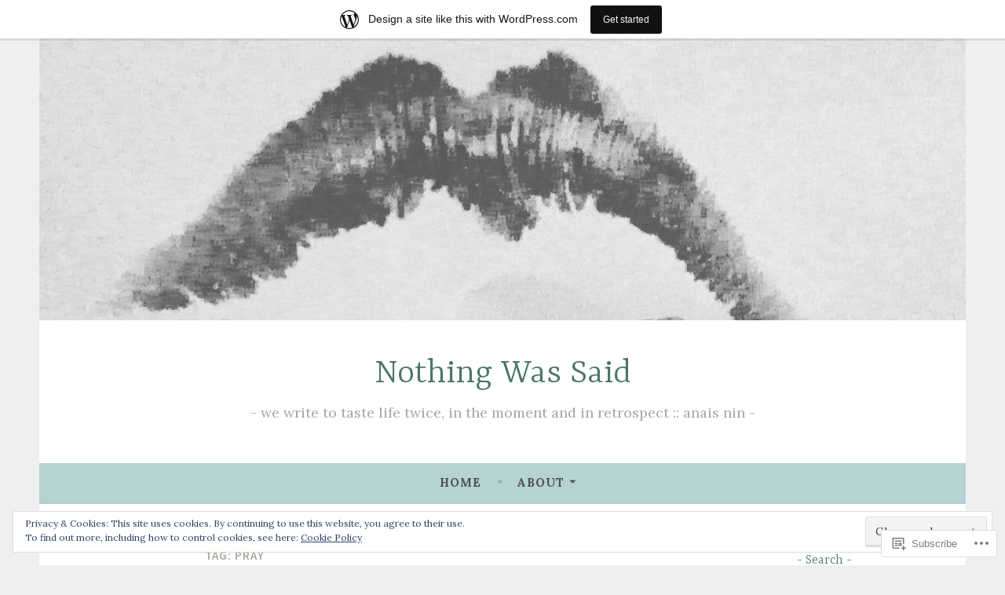

--- FILE ---
content_type: text/html; charset=UTF-8
request_url: https://nothingwassaid.wordpress.com/tag/pray/
body_size: 56303
content:
<!DOCTYPE html>
<html lang="en">
<head>
<meta charset="UTF-8">
<meta name="viewport" content="width=device-width, initial-scale=1">
<link rel="profile" href="http://gmpg.org/xfn/11">

<title>pray &#8211; Nothing Was Said</title>
<script type="text/javascript">
  WebFontConfig = {"google":{"families":["Lora:r,i,b,bi:latin,latin-ext"]},"api_url":"https:\/\/fonts-api.wp.com\/css"};
  (function() {
    var wf = document.createElement('script');
    wf.src = '/wp-content/plugins/custom-fonts/js/webfont.js';
    wf.type = 'text/javascript';
    wf.async = 'true';
    var s = document.getElementsByTagName('script')[0];
    s.parentNode.insertBefore(wf, s);
	})();
</script><style id="jetpack-custom-fonts-css">.wf-active body, .wf-active button, .wf-active input, .wf-active select, .wf-active textarea{font-family:"Lora",serif}.wf-active .menu-toggle{font-family:"Lora",serif}.wf-active .comment-navigation a, .wf-active .paging-navigation a, .wf-active .post-navigation a{font-family:"Lora",serif}.wf-active .site-description{font-family:"Lora",serif}.wf-active .entry-footer, .wf-active .entry-meta{font-family:"Lora",serif}@media screen and (min-width: 850px){.wf-active .cat-links a{font-family:"Lora",serif}}.wf-active blockquote:before{font-family:"Lora",serif}.wf-active blockquote{font-family:"Lora",serif}.wf-active blockquote cite{font-family:"Lora",serif}.wf-active .comment-body .edit-link a, .wf-active .front-testimonials .edit-link a, .wf-active body:not(.search):not(.single-jetpack-testimonial) .jetpack-testimonial .edit-link a{font-family:"Lora",serif}</style>
<meta name='robots' content='max-image-preview:large' />
<meta name="google-site-verification" content="dmOHRUDJ0Qn6MNNYmHLxgem7QhWQXpsDcRLsL7TeBYM" />
<link rel='dns-prefetch' href='//s0.wp.com' />
<link rel='dns-prefetch' href='//fonts-api.wp.com' />
<link rel='dns-prefetch' href='//af.pubmine.com' />
<link rel="alternate" type="application/rss+xml" title="Nothing Was Said &raquo; Feed" href="https://nothingwassaid.wordpress.com/feed/" />
<link rel="alternate" type="application/rss+xml" title="Nothing Was Said &raquo; Comments Feed" href="https://nothingwassaid.wordpress.com/comments/feed/" />
<link rel="alternate" type="application/rss+xml" title="Nothing Was Said &raquo; pray Tag Feed" href="https://nothingwassaid.wordpress.com/tag/pray/feed/" />
	<script type="text/javascript">
		/* <![CDATA[ */
		function addLoadEvent(func) {
			var oldonload = window.onload;
			if (typeof window.onload != 'function') {
				window.onload = func;
			} else {
				window.onload = function () {
					oldonload();
					func();
				}
			}
		}
		/* ]]> */
	</script>
	<link crossorigin='anonymous' rel='stylesheet' id='all-css-0-1' href='/_static/??-eJxtjEsOwjAMRC9EMBUoiAXiLG6wojTOR7WjiNuTdoGEYDkz7w30alzJSlkhNVO5+ZAFenh6UgFqYy0xkGHsoJQqo5KA6Ivp6EQO8P+AQxzYQlrRRbOnH3zm4j9CwjWShuzNjCsM9LvZ5Ee6T1c72cvpZs/LG8VZRLg=&cssminify=yes' type='text/css' media='all' />
<style id='wp-emoji-styles-inline-css'>

	img.wp-smiley, img.emoji {
		display: inline !important;
		border: none !important;
		box-shadow: none !important;
		height: 1em !important;
		width: 1em !important;
		margin: 0 0.07em !important;
		vertical-align: -0.1em !important;
		background: none !important;
		padding: 0 !important;
	}
/*# sourceURL=wp-emoji-styles-inline-css */
</style>
<link crossorigin='anonymous' rel='stylesheet' id='all-css-2-1' href='/wp-content/plugins/gutenberg-core/v22.2.0/build/styles/block-library/style.css?m=1764855221i&cssminify=yes' type='text/css' media='all' />
<style id='wp-block-library-inline-css'>
.has-text-align-justify {
	text-align:justify;
}
.has-text-align-justify{text-align:justify;}

/*# sourceURL=wp-block-library-inline-css */
</style><style id='global-styles-inline-css'>
:root{--wp--preset--aspect-ratio--square: 1;--wp--preset--aspect-ratio--4-3: 4/3;--wp--preset--aspect-ratio--3-4: 3/4;--wp--preset--aspect-ratio--3-2: 3/2;--wp--preset--aspect-ratio--2-3: 2/3;--wp--preset--aspect-ratio--16-9: 16/9;--wp--preset--aspect-ratio--9-16: 9/16;--wp--preset--color--black: #404040;--wp--preset--color--cyan-bluish-gray: #abb8c3;--wp--preset--color--white: #ffffff;--wp--preset--color--pale-pink: #f78da7;--wp--preset--color--vivid-red: #cf2e2e;--wp--preset--color--luminous-vivid-orange: #ff6900;--wp--preset--color--luminous-vivid-amber: #fcb900;--wp--preset--color--light-green-cyan: #7bdcb5;--wp--preset--color--vivid-green-cyan: #00d084;--wp--preset--color--pale-cyan-blue: #8ed1fc;--wp--preset--color--vivid-cyan-blue: #0693e3;--wp--preset--color--vivid-purple: #9b51e0;--wp--preset--color--dark-gray: #444340;--wp--preset--color--medium-gray: #a8a6a1;--wp--preset--color--light-gray: #e6e6e6;--wp--preset--color--blue: #15b6b8;--wp--preset--color--dark-blue: #0c8384;--wp--preset--gradient--vivid-cyan-blue-to-vivid-purple: linear-gradient(135deg,rgb(6,147,227) 0%,rgb(155,81,224) 100%);--wp--preset--gradient--light-green-cyan-to-vivid-green-cyan: linear-gradient(135deg,rgb(122,220,180) 0%,rgb(0,208,130) 100%);--wp--preset--gradient--luminous-vivid-amber-to-luminous-vivid-orange: linear-gradient(135deg,rgb(252,185,0) 0%,rgb(255,105,0) 100%);--wp--preset--gradient--luminous-vivid-orange-to-vivid-red: linear-gradient(135deg,rgb(255,105,0) 0%,rgb(207,46,46) 100%);--wp--preset--gradient--very-light-gray-to-cyan-bluish-gray: linear-gradient(135deg,rgb(238,238,238) 0%,rgb(169,184,195) 100%);--wp--preset--gradient--cool-to-warm-spectrum: linear-gradient(135deg,rgb(74,234,220) 0%,rgb(151,120,209) 20%,rgb(207,42,186) 40%,rgb(238,44,130) 60%,rgb(251,105,98) 80%,rgb(254,248,76) 100%);--wp--preset--gradient--blush-light-purple: linear-gradient(135deg,rgb(255,206,236) 0%,rgb(152,150,240) 100%);--wp--preset--gradient--blush-bordeaux: linear-gradient(135deg,rgb(254,205,165) 0%,rgb(254,45,45) 50%,rgb(107,0,62) 100%);--wp--preset--gradient--luminous-dusk: linear-gradient(135deg,rgb(255,203,112) 0%,rgb(199,81,192) 50%,rgb(65,88,208) 100%);--wp--preset--gradient--pale-ocean: linear-gradient(135deg,rgb(255,245,203) 0%,rgb(182,227,212) 50%,rgb(51,167,181) 100%);--wp--preset--gradient--electric-grass: linear-gradient(135deg,rgb(202,248,128) 0%,rgb(113,206,126) 100%);--wp--preset--gradient--midnight: linear-gradient(135deg,rgb(2,3,129) 0%,rgb(40,116,252) 100%);--wp--preset--font-size--small: 13px;--wp--preset--font-size--medium: 20px;--wp--preset--font-size--large: 36px;--wp--preset--font-size--x-large: 42px;--wp--preset--font-family--albert-sans: 'Albert Sans', sans-serif;--wp--preset--font-family--alegreya: Alegreya, serif;--wp--preset--font-family--arvo: Arvo, serif;--wp--preset--font-family--bodoni-moda: 'Bodoni Moda', serif;--wp--preset--font-family--bricolage-grotesque: 'Bricolage Grotesque', sans-serif;--wp--preset--font-family--cabin: Cabin, sans-serif;--wp--preset--font-family--chivo: Chivo, sans-serif;--wp--preset--font-family--commissioner: Commissioner, sans-serif;--wp--preset--font-family--cormorant: Cormorant, serif;--wp--preset--font-family--courier-prime: 'Courier Prime', monospace;--wp--preset--font-family--crimson-pro: 'Crimson Pro', serif;--wp--preset--font-family--dm-mono: 'DM Mono', monospace;--wp--preset--font-family--dm-sans: 'DM Sans', sans-serif;--wp--preset--font-family--dm-serif-display: 'DM Serif Display', serif;--wp--preset--font-family--domine: Domine, serif;--wp--preset--font-family--eb-garamond: 'EB Garamond', serif;--wp--preset--font-family--epilogue: Epilogue, sans-serif;--wp--preset--font-family--fahkwang: Fahkwang, sans-serif;--wp--preset--font-family--figtree: Figtree, sans-serif;--wp--preset--font-family--fira-sans: 'Fira Sans', sans-serif;--wp--preset--font-family--fjalla-one: 'Fjalla One', sans-serif;--wp--preset--font-family--fraunces: Fraunces, serif;--wp--preset--font-family--gabarito: Gabarito, system-ui;--wp--preset--font-family--ibm-plex-mono: 'IBM Plex Mono', monospace;--wp--preset--font-family--ibm-plex-sans: 'IBM Plex Sans', sans-serif;--wp--preset--font-family--ibarra-real-nova: 'Ibarra Real Nova', serif;--wp--preset--font-family--instrument-serif: 'Instrument Serif', serif;--wp--preset--font-family--inter: Inter, sans-serif;--wp--preset--font-family--josefin-sans: 'Josefin Sans', sans-serif;--wp--preset--font-family--jost: Jost, sans-serif;--wp--preset--font-family--libre-baskerville: 'Libre Baskerville', serif;--wp--preset--font-family--libre-franklin: 'Libre Franklin', sans-serif;--wp--preset--font-family--literata: Literata, serif;--wp--preset--font-family--lora: Lora, serif;--wp--preset--font-family--merriweather: Merriweather, serif;--wp--preset--font-family--montserrat: Montserrat, sans-serif;--wp--preset--font-family--newsreader: Newsreader, serif;--wp--preset--font-family--noto-sans-mono: 'Noto Sans Mono', sans-serif;--wp--preset--font-family--nunito: Nunito, sans-serif;--wp--preset--font-family--open-sans: 'Open Sans', sans-serif;--wp--preset--font-family--overpass: Overpass, sans-serif;--wp--preset--font-family--pt-serif: 'PT Serif', serif;--wp--preset--font-family--petrona: Petrona, serif;--wp--preset--font-family--piazzolla: Piazzolla, serif;--wp--preset--font-family--playfair-display: 'Playfair Display', serif;--wp--preset--font-family--plus-jakarta-sans: 'Plus Jakarta Sans', sans-serif;--wp--preset--font-family--poppins: Poppins, sans-serif;--wp--preset--font-family--raleway: Raleway, sans-serif;--wp--preset--font-family--roboto: Roboto, sans-serif;--wp--preset--font-family--roboto-slab: 'Roboto Slab', serif;--wp--preset--font-family--rubik: Rubik, sans-serif;--wp--preset--font-family--rufina: Rufina, serif;--wp--preset--font-family--sora: Sora, sans-serif;--wp--preset--font-family--source-sans-3: 'Source Sans 3', sans-serif;--wp--preset--font-family--source-serif-4: 'Source Serif 4', serif;--wp--preset--font-family--space-mono: 'Space Mono', monospace;--wp--preset--font-family--syne: Syne, sans-serif;--wp--preset--font-family--texturina: Texturina, serif;--wp--preset--font-family--urbanist: Urbanist, sans-serif;--wp--preset--font-family--work-sans: 'Work Sans', sans-serif;--wp--preset--spacing--20: 0.44rem;--wp--preset--spacing--30: 0.67rem;--wp--preset--spacing--40: 1rem;--wp--preset--spacing--50: 1.5rem;--wp--preset--spacing--60: 2.25rem;--wp--preset--spacing--70: 3.38rem;--wp--preset--spacing--80: 5.06rem;--wp--preset--shadow--natural: 6px 6px 9px rgba(0, 0, 0, 0.2);--wp--preset--shadow--deep: 12px 12px 50px rgba(0, 0, 0, 0.4);--wp--preset--shadow--sharp: 6px 6px 0px rgba(0, 0, 0, 0.2);--wp--preset--shadow--outlined: 6px 6px 0px -3px rgb(255, 255, 255), 6px 6px rgb(0, 0, 0);--wp--preset--shadow--crisp: 6px 6px 0px rgb(0, 0, 0);}:where(.is-layout-flex){gap: 0.5em;}:where(.is-layout-grid){gap: 0.5em;}body .is-layout-flex{display: flex;}.is-layout-flex{flex-wrap: wrap;align-items: center;}.is-layout-flex > :is(*, div){margin: 0;}body .is-layout-grid{display: grid;}.is-layout-grid > :is(*, div){margin: 0;}:where(.wp-block-columns.is-layout-flex){gap: 2em;}:where(.wp-block-columns.is-layout-grid){gap: 2em;}:where(.wp-block-post-template.is-layout-flex){gap: 1.25em;}:where(.wp-block-post-template.is-layout-grid){gap: 1.25em;}.has-black-color{color: var(--wp--preset--color--black) !important;}.has-cyan-bluish-gray-color{color: var(--wp--preset--color--cyan-bluish-gray) !important;}.has-white-color{color: var(--wp--preset--color--white) !important;}.has-pale-pink-color{color: var(--wp--preset--color--pale-pink) !important;}.has-vivid-red-color{color: var(--wp--preset--color--vivid-red) !important;}.has-luminous-vivid-orange-color{color: var(--wp--preset--color--luminous-vivid-orange) !important;}.has-luminous-vivid-amber-color{color: var(--wp--preset--color--luminous-vivid-amber) !important;}.has-light-green-cyan-color{color: var(--wp--preset--color--light-green-cyan) !important;}.has-vivid-green-cyan-color{color: var(--wp--preset--color--vivid-green-cyan) !important;}.has-pale-cyan-blue-color{color: var(--wp--preset--color--pale-cyan-blue) !important;}.has-vivid-cyan-blue-color{color: var(--wp--preset--color--vivid-cyan-blue) !important;}.has-vivid-purple-color{color: var(--wp--preset--color--vivid-purple) !important;}.has-black-background-color{background-color: var(--wp--preset--color--black) !important;}.has-cyan-bluish-gray-background-color{background-color: var(--wp--preset--color--cyan-bluish-gray) !important;}.has-white-background-color{background-color: var(--wp--preset--color--white) !important;}.has-pale-pink-background-color{background-color: var(--wp--preset--color--pale-pink) !important;}.has-vivid-red-background-color{background-color: var(--wp--preset--color--vivid-red) !important;}.has-luminous-vivid-orange-background-color{background-color: var(--wp--preset--color--luminous-vivid-orange) !important;}.has-luminous-vivid-amber-background-color{background-color: var(--wp--preset--color--luminous-vivid-amber) !important;}.has-light-green-cyan-background-color{background-color: var(--wp--preset--color--light-green-cyan) !important;}.has-vivid-green-cyan-background-color{background-color: var(--wp--preset--color--vivid-green-cyan) !important;}.has-pale-cyan-blue-background-color{background-color: var(--wp--preset--color--pale-cyan-blue) !important;}.has-vivid-cyan-blue-background-color{background-color: var(--wp--preset--color--vivid-cyan-blue) !important;}.has-vivid-purple-background-color{background-color: var(--wp--preset--color--vivid-purple) !important;}.has-black-border-color{border-color: var(--wp--preset--color--black) !important;}.has-cyan-bluish-gray-border-color{border-color: var(--wp--preset--color--cyan-bluish-gray) !important;}.has-white-border-color{border-color: var(--wp--preset--color--white) !important;}.has-pale-pink-border-color{border-color: var(--wp--preset--color--pale-pink) !important;}.has-vivid-red-border-color{border-color: var(--wp--preset--color--vivid-red) !important;}.has-luminous-vivid-orange-border-color{border-color: var(--wp--preset--color--luminous-vivid-orange) !important;}.has-luminous-vivid-amber-border-color{border-color: var(--wp--preset--color--luminous-vivid-amber) !important;}.has-light-green-cyan-border-color{border-color: var(--wp--preset--color--light-green-cyan) !important;}.has-vivid-green-cyan-border-color{border-color: var(--wp--preset--color--vivid-green-cyan) !important;}.has-pale-cyan-blue-border-color{border-color: var(--wp--preset--color--pale-cyan-blue) !important;}.has-vivid-cyan-blue-border-color{border-color: var(--wp--preset--color--vivid-cyan-blue) !important;}.has-vivid-purple-border-color{border-color: var(--wp--preset--color--vivid-purple) !important;}.has-vivid-cyan-blue-to-vivid-purple-gradient-background{background: var(--wp--preset--gradient--vivid-cyan-blue-to-vivid-purple) !important;}.has-light-green-cyan-to-vivid-green-cyan-gradient-background{background: var(--wp--preset--gradient--light-green-cyan-to-vivid-green-cyan) !important;}.has-luminous-vivid-amber-to-luminous-vivid-orange-gradient-background{background: var(--wp--preset--gradient--luminous-vivid-amber-to-luminous-vivid-orange) !important;}.has-luminous-vivid-orange-to-vivid-red-gradient-background{background: var(--wp--preset--gradient--luminous-vivid-orange-to-vivid-red) !important;}.has-very-light-gray-to-cyan-bluish-gray-gradient-background{background: var(--wp--preset--gradient--very-light-gray-to-cyan-bluish-gray) !important;}.has-cool-to-warm-spectrum-gradient-background{background: var(--wp--preset--gradient--cool-to-warm-spectrum) !important;}.has-blush-light-purple-gradient-background{background: var(--wp--preset--gradient--blush-light-purple) !important;}.has-blush-bordeaux-gradient-background{background: var(--wp--preset--gradient--blush-bordeaux) !important;}.has-luminous-dusk-gradient-background{background: var(--wp--preset--gradient--luminous-dusk) !important;}.has-pale-ocean-gradient-background{background: var(--wp--preset--gradient--pale-ocean) !important;}.has-electric-grass-gradient-background{background: var(--wp--preset--gradient--electric-grass) !important;}.has-midnight-gradient-background{background: var(--wp--preset--gradient--midnight) !important;}.has-small-font-size{font-size: var(--wp--preset--font-size--small) !important;}.has-medium-font-size{font-size: var(--wp--preset--font-size--medium) !important;}.has-large-font-size{font-size: var(--wp--preset--font-size--large) !important;}.has-x-large-font-size{font-size: var(--wp--preset--font-size--x-large) !important;}.has-albert-sans-font-family{font-family: var(--wp--preset--font-family--albert-sans) !important;}.has-alegreya-font-family{font-family: var(--wp--preset--font-family--alegreya) !important;}.has-arvo-font-family{font-family: var(--wp--preset--font-family--arvo) !important;}.has-bodoni-moda-font-family{font-family: var(--wp--preset--font-family--bodoni-moda) !important;}.has-bricolage-grotesque-font-family{font-family: var(--wp--preset--font-family--bricolage-grotesque) !important;}.has-cabin-font-family{font-family: var(--wp--preset--font-family--cabin) !important;}.has-chivo-font-family{font-family: var(--wp--preset--font-family--chivo) !important;}.has-commissioner-font-family{font-family: var(--wp--preset--font-family--commissioner) !important;}.has-cormorant-font-family{font-family: var(--wp--preset--font-family--cormorant) !important;}.has-courier-prime-font-family{font-family: var(--wp--preset--font-family--courier-prime) !important;}.has-crimson-pro-font-family{font-family: var(--wp--preset--font-family--crimson-pro) !important;}.has-dm-mono-font-family{font-family: var(--wp--preset--font-family--dm-mono) !important;}.has-dm-sans-font-family{font-family: var(--wp--preset--font-family--dm-sans) !important;}.has-dm-serif-display-font-family{font-family: var(--wp--preset--font-family--dm-serif-display) !important;}.has-domine-font-family{font-family: var(--wp--preset--font-family--domine) !important;}.has-eb-garamond-font-family{font-family: var(--wp--preset--font-family--eb-garamond) !important;}.has-epilogue-font-family{font-family: var(--wp--preset--font-family--epilogue) !important;}.has-fahkwang-font-family{font-family: var(--wp--preset--font-family--fahkwang) !important;}.has-figtree-font-family{font-family: var(--wp--preset--font-family--figtree) !important;}.has-fira-sans-font-family{font-family: var(--wp--preset--font-family--fira-sans) !important;}.has-fjalla-one-font-family{font-family: var(--wp--preset--font-family--fjalla-one) !important;}.has-fraunces-font-family{font-family: var(--wp--preset--font-family--fraunces) !important;}.has-gabarito-font-family{font-family: var(--wp--preset--font-family--gabarito) !important;}.has-ibm-plex-mono-font-family{font-family: var(--wp--preset--font-family--ibm-plex-mono) !important;}.has-ibm-plex-sans-font-family{font-family: var(--wp--preset--font-family--ibm-plex-sans) !important;}.has-ibarra-real-nova-font-family{font-family: var(--wp--preset--font-family--ibarra-real-nova) !important;}.has-instrument-serif-font-family{font-family: var(--wp--preset--font-family--instrument-serif) !important;}.has-inter-font-family{font-family: var(--wp--preset--font-family--inter) !important;}.has-josefin-sans-font-family{font-family: var(--wp--preset--font-family--josefin-sans) !important;}.has-jost-font-family{font-family: var(--wp--preset--font-family--jost) !important;}.has-libre-baskerville-font-family{font-family: var(--wp--preset--font-family--libre-baskerville) !important;}.has-libre-franklin-font-family{font-family: var(--wp--preset--font-family--libre-franklin) !important;}.has-literata-font-family{font-family: var(--wp--preset--font-family--literata) !important;}.has-lora-font-family{font-family: var(--wp--preset--font-family--lora) !important;}.has-merriweather-font-family{font-family: var(--wp--preset--font-family--merriweather) !important;}.has-montserrat-font-family{font-family: var(--wp--preset--font-family--montserrat) !important;}.has-newsreader-font-family{font-family: var(--wp--preset--font-family--newsreader) !important;}.has-noto-sans-mono-font-family{font-family: var(--wp--preset--font-family--noto-sans-mono) !important;}.has-nunito-font-family{font-family: var(--wp--preset--font-family--nunito) !important;}.has-open-sans-font-family{font-family: var(--wp--preset--font-family--open-sans) !important;}.has-overpass-font-family{font-family: var(--wp--preset--font-family--overpass) !important;}.has-pt-serif-font-family{font-family: var(--wp--preset--font-family--pt-serif) !important;}.has-petrona-font-family{font-family: var(--wp--preset--font-family--petrona) !important;}.has-piazzolla-font-family{font-family: var(--wp--preset--font-family--piazzolla) !important;}.has-playfair-display-font-family{font-family: var(--wp--preset--font-family--playfair-display) !important;}.has-plus-jakarta-sans-font-family{font-family: var(--wp--preset--font-family--plus-jakarta-sans) !important;}.has-poppins-font-family{font-family: var(--wp--preset--font-family--poppins) !important;}.has-raleway-font-family{font-family: var(--wp--preset--font-family--raleway) !important;}.has-roboto-font-family{font-family: var(--wp--preset--font-family--roboto) !important;}.has-roboto-slab-font-family{font-family: var(--wp--preset--font-family--roboto-slab) !important;}.has-rubik-font-family{font-family: var(--wp--preset--font-family--rubik) !important;}.has-rufina-font-family{font-family: var(--wp--preset--font-family--rufina) !important;}.has-sora-font-family{font-family: var(--wp--preset--font-family--sora) !important;}.has-source-sans-3-font-family{font-family: var(--wp--preset--font-family--source-sans-3) !important;}.has-source-serif-4-font-family{font-family: var(--wp--preset--font-family--source-serif-4) !important;}.has-space-mono-font-family{font-family: var(--wp--preset--font-family--space-mono) !important;}.has-syne-font-family{font-family: var(--wp--preset--font-family--syne) !important;}.has-texturina-font-family{font-family: var(--wp--preset--font-family--texturina) !important;}.has-urbanist-font-family{font-family: var(--wp--preset--font-family--urbanist) !important;}.has-work-sans-font-family{font-family: var(--wp--preset--font-family--work-sans) !important;}
/*# sourceURL=global-styles-inline-css */
</style>

<style id='classic-theme-styles-inline-css'>
/*! This file is auto-generated */
.wp-block-button__link{color:#fff;background-color:#32373c;border-radius:9999px;box-shadow:none;text-decoration:none;padding:calc(.667em + 2px) calc(1.333em + 2px);font-size:1.125em}.wp-block-file__button{background:#32373c;color:#fff;text-decoration:none}
/*# sourceURL=/wp-includes/css/classic-themes.min.css */
</style>
<link crossorigin='anonymous' rel='stylesheet' id='all-css-4-1' href='/_static/??-eJx9j9sKwjAQRH/IzVqptT6I35LLUqNJG7KJ1b83pXhBpS/LMpyZYXAMoIc+UZ8wuNzZnlEPyg36wrgRVSsqYOuDI4h0FTUay+lFAKe7I6GZV/gR5DO8syIV3QeZJsKTsZIc+YIt2UZrOkrFzs8fEt2WLaHUgFIhEjOU6232kE6li398s4whKzQySvy/45uaR0/Y0R+q3bZp13Wzr88P2uh31g==&cssminify=yes' type='text/css' media='all' />
<style id='dara-style-inline-css'>
.cat-links, .tags-links, .byline { clip: rect(1px, 1px, 1px, 1px); height: 1px; position: absolute; overflow: hidden; width: 1px; }
/*# sourceURL=dara-style-inline-css */
</style>
<link rel='stylesheet' id='dara-fonts-css' href='https://fonts-api.wp.com/css?family=Source+Sans+Pro%3A300%2C300italic%2C400%2C400italic%2C600%7CYrsa%3A300%2C400%2C700&#038;subset=latin%2Clatin-ext' media='all' />
<link crossorigin='anonymous' rel='stylesheet' id='all-css-6-1' href='/_static/??-eJx9T1sOwjAMuxAl4iX4QRwFtSFshbapmnQTt2ebJgQC8ecktmNDnw1yUkoKsZocauOTwI00W7zPM0TmBGefEBpKVPygkN9wiSILeDPVliIJ5OrgYouF0UT0Ecj0GTl+8X+EGFYT9yPNfDx3lC5cwFblaFU9vmQYrIhHMyUwLYVMBaQM7xm9DSZSqu/4XxSpTrD4rH6se+UQuP/Hb7mjYlx1Lgzlp74j/RSPq/1usz5s96vt7QkdHY+Z&cssminify=yes' type='text/css' media='all' />
<style id='jetpack_facebook_likebox-inline-css'>
.widget_facebook_likebox {
	overflow: hidden;
}

/*# sourceURL=/wp-content/mu-plugins/jetpack-plugin/moon/modules/widgets/facebook-likebox/style.css */
</style>
<link crossorigin='anonymous' rel='stylesheet' id='all-css-8-1' href='/_static/??-eJzTLy/QTc7PK0nNK9HPLdUtyClNz8wr1i9KTcrJTwcy0/WTi5G5ekCujj52Temp+bo5+cmJJZn5eSgc3bScxMwikFb7XFtDE1NLExMLc0OTLACohS2q&cssminify=yes' type='text/css' media='all' />
<link crossorigin='anonymous' rel='stylesheet' id='print-css-9-1' href='/wp-content/mu-plugins/global-print/global-print.css?m=1465851035i&cssminify=yes' type='text/css' media='print' />
<style id='jetpack-global-styles-frontend-style-inline-css'>
:root { --font-headings: unset; --font-base: unset; --font-headings-default: -apple-system,BlinkMacSystemFont,"Segoe UI",Roboto,Oxygen-Sans,Ubuntu,Cantarell,"Helvetica Neue",sans-serif; --font-base-default: -apple-system,BlinkMacSystemFont,"Segoe UI",Roboto,Oxygen-Sans,Ubuntu,Cantarell,"Helvetica Neue",sans-serif;}
/*# sourceURL=jetpack-global-styles-frontend-style-inline-css */
</style>
<link crossorigin='anonymous' rel='stylesheet' id='all-css-12-1' href='/_static/??-eJyNjtEKwjAMRX/IGKaV+SJ+inRt7TLTZiwdw793k72oIHsJ90BybnDqwUkuIRdMI/Q8RsqKXSi9dY+VMYksw48cFLW1Q/DW++c7Uo57p7rD7aYbZYcqjiwDSxT9gB9baUOae1uDkaWx/K9uIh9DUZxX1gxxIA82e2DSsuW2md9QILgLs0xfuAiu6VLVp+PhbOrKdC9/Ong1&cssminify=yes' type='text/css' media='all' />
<script type="text/javascript" id="wpcom-actionbar-placeholder-js-extra">
/* <![CDATA[ */
var actionbardata = {"siteID":"75002248","postID":"0","siteURL":"https://nothingwassaid.wordpress.com","xhrURL":"https://nothingwassaid.wordpress.com/wp-admin/admin-ajax.php","nonce":"c6f23b6da4","isLoggedIn":"","statusMessage":"","subsEmailDefault":"instantly","proxyScriptUrl":"https://s0.wp.com/wp-content/js/wpcom-proxy-request.js?m=1513050504i&amp;ver=20211021","i18n":{"followedText":"New posts from this site will now appear in your \u003Ca href=\"https://wordpress.com/reader\"\u003EReader\u003C/a\u003E","foldBar":"Collapse this bar","unfoldBar":"Expand this bar","shortLinkCopied":"Shortlink copied to clipboard."}};
//# sourceURL=wpcom-actionbar-placeholder-js-extra
/* ]]> */
</script>
<script type="text/javascript" id="jetpack-mu-wpcom-settings-js-before">
/* <![CDATA[ */
var JETPACK_MU_WPCOM_SETTINGS = {"assetsUrl":"https://s0.wp.com/wp-content/mu-plugins/jetpack-mu-wpcom-plugin/moon/jetpack_vendor/automattic/jetpack-mu-wpcom/src/build/"};
//# sourceURL=jetpack-mu-wpcom-settings-js-before
/* ]]> */
</script>
<script crossorigin='anonymous' type='text/javascript'  src='/_static/??-eJx9jMEOwiAQRH/IdaMmRQ/Gb2kBCQTYDQul/r2tHjQx8TQzmXmDnUFTrjZXDIIlVuBCy2MfZIdfXWrAsTmfBaVNoovn6mlNd4qR+p9598bZKtv728LUEsPs7Q81RXIfjooZjYCOo4h98ToxzsdNIFMGZ7isF7d0PajTWQ2DuqjwBIN6TR8='></script>
<script type="text/javascript" id="rlt-proxy-js-after">
/* <![CDATA[ */
	rltInitialize( {"token":null,"iframeOrigins":["https:\/\/widgets.wp.com"]} );
//# sourceURL=rlt-proxy-js-after
/* ]]> */
</script>
<link rel="EditURI" type="application/rsd+xml" title="RSD" href="https://nothingwassaid.wordpress.com/xmlrpc.php?rsd" />
<meta name="generator" content="WordPress.com" />

<!-- Jetpack Open Graph Tags -->
<meta property="og:type" content="website" />
<meta property="og:title" content="pray &#8211; Nothing Was Said" />
<meta property="og:url" content="https://nothingwassaid.wordpress.com/tag/pray/" />
<meta property="og:site_name" content="Nothing Was Said" />
<meta property="og:image" content="https://s0.wp.com/i/blank.jpg?m=1383295312i" />
<meta property="og:image:width" content="200" />
<meta property="og:image:height" content="200" />
<meta property="og:image:alt" content="" />
<meta property="og:locale" content="en_US" />
<meta property="fb:app_id" content="249643311490" />
<meta name="twitter:creator" content="@captaintess_" />
<meta name="twitter:site" content="@captaintess_" />

<!-- End Jetpack Open Graph Tags -->
<link rel="shortcut icon" type="image/x-icon" href="https://s0.wp.com/i/favicon.ico?m=1713425267i" sizes="16x16 24x24 32x32 48x48" />
<link rel="icon" type="image/x-icon" href="https://s0.wp.com/i/favicon.ico?m=1713425267i" sizes="16x16 24x24 32x32 48x48" />
<link rel="apple-touch-icon" href="https://s0.wp.com/i/webclip.png?m=1713868326i" />
<link rel='openid.server' href='https://nothingwassaid.wordpress.com/?openidserver=1' />
<link rel='openid.delegate' href='https://nothingwassaid.wordpress.com/' />
<link rel="search" type="application/opensearchdescription+xml" href="https://nothingwassaid.wordpress.com/osd.xml" title="Nothing Was Said" />
<link rel="search" type="application/opensearchdescription+xml" href="https://s1.wp.com/opensearch.xml" title="WordPress.com" />
<meta name="theme-color" content="#efefef" />
<meta name="description" content="Posts about pray written by Tessa" />
<style type="text/css" id="custom-background-css">
body.custom-background { background-color: #efefef; }
</style>
	<script type="text/javascript">
/* <![CDATA[ */
var wa_client = {}; wa_client.cmd = []; wa_client.config = { 'blog_id': 75002248, 'blog_language': 'en', 'is_wordads': false, 'hosting_type': 0, 'afp_account_id': null, 'afp_host_id': 5038568878849053, 'theme': 'pub/dara', '_': { 'title': 'Advertisement', 'privacy_settings': 'Privacy Settings' }, 'formats': [ 'belowpost', 'bottom_sticky', 'sidebar_sticky_right', 'sidebar', 'gutenberg_rectangle', 'gutenberg_leaderboard', 'gutenberg_mobile_leaderboard', 'gutenberg_skyscraper' ] };
/* ]]> */
</script>
		<script type="text/javascript">

			window.doNotSellCallback = function() {

				var linkElements = [
					'a[href="https://wordpress.com/?ref=footer_blog"]',
					'a[href="https://wordpress.com/?ref=footer_website"]',
					'a[href="https://wordpress.com/?ref=vertical_footer"]',
					'a[href^="https://wordpress.com/?ref=footer_segment_"]',
				].join(',');

				var dnsLink = document.createElement( 'a' );
				dnsLink.href = 'https://wordpress.com/advertising-program-optout/';
				dnsLink.classList.add( 'do-not-sell-link' );
				dnsLink.rel = 'nofollow';
				dnsLink.style.marginLeft = '0.5em';
				dnsLink.textContent = 'Do Not Sell or Share My Personal Information';

				var creditLinks = document.querySelectorAll( linkElements );

				if ( 0 === creditLinks.length ) {
					return false;
				}

				Array.prototype.forEach.call( creditLinks, function( el ) {
					el.insertAdjacentElement( 'afterend', dnsLink );
				});

				return true;
			};

		</script>
		<style type="text/css" id="custom-colors-css">#infinite-handle span,
            .hero-content-wrapper .cat-links a,
            .jetpack-social-navigation ul li,
            .jetpack-social-navigation ul a,
            .jetpack-social-navigation ul a:visited,
            .main-navigation,
            .main-navigation a,
            .main-navigation ul ul a,
            .button,
            .button:hover,
            .button:active,
            .button:focus,
            .menu-toggle,
            button,
            input[type="button"],
            input[type="reset"],
            input[type="submit"],
            .woocommerce #respond input#submit.alt,
            .woocommerce a.button.alt,
            .woocommerce button.button.alt,
            .woocommerce input.button.alt,
            .woocommerce #respond input#submit.alt:hover,
            .woocommerce a.button.alt:hover,
            .woocommerce button.button.alt:hover,
            .woocommerce input.button.alt:hover { color: #4F4F4F;}
.jetpack-social-navigation ul a:hover,
    		.menu-toggle:hover,
    		.menu-toggle:focus { color: #727272;}
.site-footer,
            .site-footer a { color: #636363;}
body { background-color: #efefef;}
.site-footer { background-color: #F7F7F7;}
#secondary.widget-area .widget-title,
            .entry-title,
            .entry-title a,
            .featured-page .entry-title,
            .featured-page .entry-title a,
            .footer-widget-area .widget-title,
            .page-title,
            .site-title a,
            .woocommerce .page-title { color: #4B766B;}
#infinite-handle span,
            .hero-content-wrapper .cat-links a,
            .jetpack-social-navigation ul li,
            .main-navigation,
            .main-navigation ul ul,
            .button,
            button,
            input[type="button"],
            input[type="reset"],
            input[type="submit"],
            .woocommerce #respond input#submit.alt,
            .woocommerce a.button.alt,
            .woocommerce button.button.alt,
            .woocommerce input.button.alt,
            .woocommerce #respond input#submit.alt:hover,
            .woocommerce a.button.alt:hover,
            .woocommerce button.button.alt:hover,
            .woocommerce input.button.alt:hover { background-color: #b5d3d2;}
input[type="email"]:focus,
            input[type="password"]:focus,
            input[type="search"]:focus,
            input[type="text"]:focus,
            input[type="url"]:focus,
            textarea:focus { border-color: #b5d3d2;}
.cat-links a,
            .comment-meta a,
            .entry-title a:active,
            .entry-title a:focus,
            .entry-title a:hover,
            .footer-widget-area a:active,
            .footer-widget-area a:focus,
            .footer-widget-area a:hover,
            .jetpack-testimonial-shortcode .testimonial-entry-title,
            .site-info a:active,
            .site-info a:focus,
            .site-info a:hover,
            a,
            body:not(.search):not(.single-jetpack-testimonial) .jetpack-testimonial .entry-title,
            body:not(.search):not(.single-jetpack-testimonial) .jetpack-testimonial .entry-title a { color: #477474;}
</style>
<script type="text/javascript">
	window.google_analytics_uacct = "UA-52447-2";
</script>

<script type="text/javascript">
	var _gaq = _gaq || [];
	_gaq.push(['_setAccount', 'UA-52447-2']);
	_gaq.push(['_gat._anonymizeIp']);
	_gaq.push(['_setDomainName', 'wordpress.com']);
	_gaq.push(['_initData']);
	_gaq.push(['_trackPageview']);

	(function() {
		var ga = document.createElement('script'); ga.type = 'text/javascript'; ga.async = true;
		ga.src = ('https:' == document.location.protocol ? 'https://ssl' : 'http://www') + '.google-analytics.com/ga.js';
		(document.getElementsByTagName('head')[0] || document.getElementsByTagName('body')[0]).appendChild(ga);
	})();
</script>
<link crossorigin='anonymous' rel='stylesheet' id='all-css-0-3' href='/wp-content/mu-plugins/jetpack-plugin/moon/modules/widgets/social-media-icons/style.css?m=1753089498i&cssminify=yes' type='text/css' media='all' />
</head>

<body class="archive tag tag-pray tag-170753 custom-background wp-embed-responsive wp-theme-pubdara customizer-styles-applied hfeed not-multi-author display-header-text jetpack-reblog-enabled categories-hidden tags-hidden author-hidden has-marketing-bar has-marketing-bar-theme-dara">
<div id="page" class="site">
	<a class="skip-link screen-reader-text" href="#content">Skip to content</a>

	<header id="masthead" class="site-header" role="banner">

			<div class="custom-header">
		<a href="https://nothingwassaid.wordpress.com/" rel="home">
			<img src="https://nothingwassaid.wordpress.com/wp-content/uploads/2016/02/cropped-066.jpg" width="1180" height="359" alt="">
		</a>
	</div><!-- .custom-header -->

				<div class="site-branding">
										<p class="site-title"><a href="https://nothingwassaid.wordpress.com/" rel="home">Nothing Was Said</a></p>
							<p class="site-description">we write to taste life twice, in the moment and in retrospect :: anais nin</p>
			
						<nav class="jetpack-social-navigation jetpack-social-navigation-svg" aria-label="Social Links Menu">
							</nav><!-- .jetpack-social-navigation -->
					</div><!-- .site-branding -->

		<nav id="site-navigation" class="main-navigation" role="navigation">
	<button class="menu-toggle" aria-controls="top-menu" aria-expanded="false">Menu</button>
	<div class="menu-menu-1-container"><ul id="top-menu" class="menu"><li id="menu-item-271" class="menu-item menu-item-type-custom menu-item-object-custom menu-item-home menu-item-271"><a href="https://nothingwassaid.wordpress.com/">Home</a></li>
<li id="menu-item-272" class="menu-item menu-item-type-post_type menu-item-object-page menu-item-has-children menu-item-272"><a href="https://nothingwassaid.wordpress.com/about/">About</a>
<ul class="sub-menu">
	<li id="menu-item-3506" class="menu-item menu-item-type-post_type menu-item-object-page menu-item-3506"><a href="https://nothingwassaid.wordpress.com/about/the-sequel-30-to-30/">the sequel: 30 to 30</a></li>
	<li id="menu-item-274" class="menu-item menu-item-type-post_type menu-item-object-page menu-item-274"><a href="https://nothingwassaid.wordpress.com/contact-me/">Contact Me</a></li>
</ul>
</li>
</ul></div>	</nav>

	</header>

	
	<div id="content" class="site-content">

	<div id="primary" class="content-area">
		<main id="main" class="site-main" role="main">

		
			<header class="page-header">
				<h1 class="page-title">Tag: <span>pray</span></h1>			</header>
			
<article id="post-3311" class="post-3311 post type-post status-publish format-standard hentry category-the-story-so-far tag-boyfriend tag-crazy tag-dad tag-family tag-florida tag-help tag-hurricane tag-hurricane-irma tag-naples-florida tag-nativity-of-our-lady tag-pray tag-sickness tag-sob-story without-featured-image">
	
	<header class="entry-header">
		<span class="cat-links"><a href="https://nothingwassaid.wordpress.com/category/the-story-so-far/" rel="category tag">the story so far</a></span><h2 class="entry-title"><a href="https://nothingwassaid.wordpress.com/2017/09/08/if-you-pray-please-pray/" rel="bookmark">If you pray, please&nbsp;pray</a></h2>	</header>

	<div class="entry-body">
							<div class="entry-meta">
			<span class="posted-on"><a href="https://nothingwassaid.wordpress.com/2017/09/08/if-you-pray-please-pray/" rel="bookmark"><time class="entry-date published updated" datetime="2017-09-08T20:21:58-05:00">8 September 2017</time></a></span><span class="byline"> <span class="author vcard"><a class="url fn n" href="https://nothingwassaid.wordpress.com/author/writingtjones/">Tessa</a></span></span>		</div><!-- .entry-meta -->		
		<div class="entry-content">
			<p>Soooo, Irma is coming through Naples, my hometown. And we're here, me and my insane old dad. He won't go. He won't even go to a shelter nearby, let alone my boyfriend's house which is built to withstand at least some measure of hurricane. Even he and his family are leaving for the eastern coast&hellip; <a href="https://nothingwassaid.wordpress.com/2017/09/08/if-you-pray-please-pray/" class="more-link">Continue reading <span class="screen-reader-text">If you pray, please&nbsp;pray</span></a></p><div id="jp-post-flair" class="sharedaddy sd-like-enabled sd-sharing-enabled"><div class="sharedaddy sd-sharing-enabled"><div class="robots-nocontent sd-block sd-social sd-social-icon-text sd-sharing"><h3 class="sd-title">Pass it on, pay it forward:</h3><div class="sd-content"><ul><li class="share-email"><a rel="nofollow noopener noreferrer"
				data-shared="sharing-email-3311"
				class="share-email sd-button share-icon"
				href="mailto:?subject=%5BShared%20Post%5D%20If%20you%20pray%2C%20please%20pray&#038;body=https%3A%2F%2Fnothingwassaid.wordpress.com%2F2017%2F09%2F08%2Fif-you-pray-please-pray%2F&#038;share=email"
				target="_blank"
				aria-labelledby="sharing-email-3311"
				data-email-share-error-title="Do you have email set up?" data-email-share-error-text="If you&#039;re having problems sharing via email, you might not have email set up for your browser. You may need to create a new email yourself." data-email-share-nonce="f13df674d6" data-email-share-track-url="https://nothingwassaid.wordpress.com/2017/09/08/if-you-pray-please-pray/?share=email">
				<span id="sharing-email-3311" hidden>Click to email a link to a friend (Opens in new window)</span>
				<span>Email</span>
			</a></li><li class="share-pinterest"><a rel="nofollow noopener noreferrer"
				data-shared="sharing-pinterest-3311"
				class="share-pinterest sd-button share-icon"
				href="https://nothingwassaid.wordpress.com/2017/09/08/if-you-pray-please-pray/?share=pinterest"
				target="_blank"
				aria-labelledby="sharing-pinterest-3311"
				>
				<span id="sharing-pinterest-3311" hidden>Click to share on Pinterest (Opens in new window)</span>
				<span>Pinterest</span>
			</a></li><li class="share-twitter"><a rel="nofollow noopener noreferrer"
				data-shared="sharing-twitter-3311"
				class="share-twitter sd-button share-icon"
				href="https://nothingwassaid.wordpress.com/2017/09/08/if-you-pray-please-pray/?share=twitter"
				target="_blank"
				aria-labelledby="sharing-twitter-3311"
				>
				<span id="sharing-twitter-3311" hidden>Click to share on X (Opens in new window)</span>
				<span>X</span>
			</a></li><li class="share-facebook"><a rel="nofollow noopener noreferrer"
				data-shared="sharing-facebook-3311"
				class="share-facebook sd-button share-icon"
				href="https://nothingwassaid.wordpress.com/2017/09/08/if-you-pray-please-pray/?share=facebook"
				target="_blank"
				aria-labelledby="sharing-facebook-3311"
				>
				<span id="sharing-facebook-3311" hidden>Click to share on Facebook (Opens in new window)</span>
				<span>Facebook</span>
			</a></li><li class="share-end"></li></ul></div></div></div><div class='sharedaddy sd-block sd-like jetpack-likes-widget-wrapper jetpack-likes-widget-unloaded' id='like-post-wrapper-75002248-3311-69469aea85e3c' data-src='//widgets.wp.com/likes/index.html?ver=20251220#blog_id=75002248&amp;post_id=3311&amp;origin=nothingwassaid.wordpress.com&amp;obj_id=75002248-3311-69469aea85e3c' data-name='like-post-frame-75002248-3311-69469aea85e3c' data-title='Like or Reblog'><div class='likes-widget-placeholder post-likes-widget-placeholder' style='height: 55px;'><span class='button'><span>Like</span></span> <span class='loading'>Loading...</span></div><span class='sd-text-color'></span><a class='sd-link-color'></a></div></div>		</div>

			<footer class="entry-footer">
		<span class="tags-links">Tagged <a href="https://nothingwassaid.wordpress.com/tag/boyfriend/" rel="tag">boyfriend</a>, <a href="https://nothingwassaid.wordpress.com/tag/crazy/" rel="tag">crazy</a>, <a href="https://nothingwassaid.wordpress.com/tag/dad/" rel="tag">dad</a>, <a href="https://nothingwassaid.wordpress.com/tag/family/" rel="tag">family</a>, <a href="https://nothingwassaid.wordpress.com/tag/florida/" rel="tag">Florida</a>, <a href="https://nothingwassaid.wordpress.com/tag/help/" rel="tag">help</a>, <a href="https://nothingwassaid.wordpress.com/tag/hurricane/" rel="tag">hurricane</a>, <a href="https://nothingwassaid.wordpress.com/tag/hurricane-irma/" rel="tag">hurricane irma</a>, <a href="https://nothingwassaid.wordpress.com/tag/naples-florida/" rel="tag">naples florida</a>, <a href="https://nothingwassaid.wordpress.com/tag/nativity-of-our-lady/" rel="tag">nativity of our lady</a>, <a href="https://nothingwassaid.wordpress.com/tag/pray/" rel="tag">pray</a>, <a href="https://nothingwassaid.wordpress.com/tag/sickness/" rel="tag">sickness</a>, <a href="https://nothingwassaid.wordpress.com/tag/sob-story/" rel="tag">sob story</a></span><span class="comments-link"><a href="https://nothingwassaid.wordpress.com/2017/09/08/if-you-pray-please-pray/#comments">2 Comments</a></span>	</footer><!-- .entry-footer -->
		
	</div><!-- .entry-body -->
</article><!-- #post-## -->

		</main>
	</div>

<aside id="secondary" class="widget-area" role="complementary">
	<aside id="search-2" class="widget widget_search"><h3 class="widget-title">Search</h3><form role="search" method="get" class="search-form" action="https://nothingwassaid.wordpress.com/">
				<label>
					<span class="screen-reader-text">Search for:</span>
					<input type="search" class="search-field" placeholder="Search &hellip;" value="" name="s" />
				</label>
				<input type="submit" class="search-submit" value="Search" />
			</form></aside><aside id="follow_button_widget-3" class="widget widget_follow_button_widget">
		<a class="wordpress-follow-button" href="https://nothingwassaid.wordpress.com" data-blog="75002248" data-lang="en" data-show-blog-name="false">Follow Nothing Was Said on WordPress.com</a>
		<script type="text/javascript">(function(d){ window.wpcomPlatform = {"titles":{"timelines":"Embeddable Timelines","followButton":"Follow Button","wpEmbeds":"WordPress Embeds"}}; var f = d.getElementsByTagName('SCRIPT')[0], p = d.createElement('SCRIPT');p.type = 'text/javascript';p.async = true;p.src = '//widgets.wp.com/platform.js';f.parentNode.insertBefore(p,f);}(document));</script>

		</aside><aside id="wpcom_social_media_icons_widget-2" class="widget widget_wpcom_social_media_icons_widget"><ul><li><a href="https://www.facebook.com/nothingwassaid/" class="genericon genericon-facebook" target="_blank"><span class="screen-reader-text">View nothingwassaid&#8217;s profile on Facebook</span></a></li><li><a href="https://twitter.com/@captaintess_/" class="genericon genericon-twitter" target="_blank"><span class="screen-reader-text">View @captaintess_&#8217;s profile on Twitter</span></a></li><li><a href="https://www.instagram.com/lochtessmonster_/" class="genericon genericon-instagram" target="_blank"><span class="screen-reader-text">View lochtessmonster_&#8217;s profile on Instagram</span></a></li><li><a href="https://www.linkedin.com/in/teresaratajczak/" class="genericon genericon-linkedin" target="_blank"><span class="screen-reader-text">View teresaratajczak&#8217;s profile on LinkedIn</span></a></li></ul></aside><aside id="jetpack_my_community-2" class="widget widget_jetpack_my_community"><div class='widgets-multi-column-grid'><ul><li><a href="https://prodigylending.com"><img referrerpolicy="no-referrer" alt='prodigylending&#039;s avatar' src='https://0.gravatar.com/avatar/6575a1e1da374c339f89689479ce2ccaee23e2ffa2099f6c67989d31d7039ecd?s=48&#038;d=identicon&#038;r=G' srcset='https://0.gravatar.com/avatar/6575a1e1da374c339f89689479ce2ccaee23e2ffa2099f6c67989d31d7039ecd?s=48&#038;d=identicon&#038;r=G 1x, https://0.gravatar.com/avatar/6575a1e1da374c339f89689479ce2ccaee23e2ffa2099f6c67989d31d7039ecd?s=72&#038;d=identicon&#038;r=G 1.5x, https://0.gravatar.com/avatar/6575a1e1da374c339f89689479ce2ccaee23e2ffa2099f6c67989d31d7039ecd?s=96&#038;d=identicon&#038;r=G 2x, https://0.gravatar.com/avatar/6575a1e1da374c339f89689479ce2ccaee23e2ffa2099f6c67989d31d7039ecd?s=144&#038;d=identicon&#038;r=G 3x, https://0.gravatar.com/avatar/6575a1e1da374c339f89689479ce2ccaee23e2ffa2099f6c67989d31d7039ecd?s=192&#038;d=identicon&#038;r=G 4x' class='avatar avatar-48' height='48' width='48' loading='lazy' decoding='async' /></a></li><li><a href="http://beauty135598637.wordpress.com"><img referrerpolicy="no-referrer" alt='beauty135598637&#039;s avatar' src='https://0.gravatar.com/avatar/3b471caf3a6c21d4a9601848af09d83182520a1834635352ce7f543ba2e4315f?s=48&#038;d=identicon&#038;r=G' srcset='https://0.gravatar.com/avatar/3b471caf3a6c21d4a9601848af09d83182520a1834635352ce7f543ba2e4315f?s=48&#038;d=identicon&#038;r=G 1x, https://0.gravatar.com/avatar/3b471caf3a6c21d4a9601848af09d83182520a1834635352ce7f543ba2e4315f?s=72&#038;d=identicon&#038;r=G 1.5x, https://0.gravatar.com/avatar/3b471caf3a6c21d4a9601848af09d83182520a1834635352ce7f543ba2e4315f?s=96&#038;d=identicon&#038;r=G 2x, https://0.gravatar.com/avatar/3b471caf3a6c21d4a9601848af09d83182520a1834635352ce7f543ba2e4315f?s=144&#038;d=identicon&#038;r=G 3x, https://0.gravatar.com/avatar/3b471caf3a6c21d4a9601848af09d83182520a1834635352ce7f543ba2e4315f?s=192&#038;d=identicon&#038;r=G 4x' class='avatar avatar-48' height='48' width='48' loading='lazy' decoding='async' /></a></li><li><a href="http://cookingwithoutlimits.wordpress.com"><img referrerpolicy="no-referrer" alt='Gabriela Lupu&#039;s avatar' src='https://0.gravatar.com/avatar/c3bac3ad14d8e58d9392c0638faffacb418ad622faf34eeb8e8762f496891d27?s=48&#038;d=identicon&#038;r=G' srcset='https://0.gravatar.com/avatar/c3bac3ad14d8e58d9392c0638faffacb418ad622faf34eeb8e8762f496891d27?s=48&#038;d=identicon&#038;r=G 1x, https://0.gravatar.com/avatar/c3bac3ad14d8e58d9392c0638faffacb418ad622faf34eeb8e8762f496891d27?s=72&#038;d=identicon&#038;r=G 1.5x, https://0.gravatar.com/avatar/c3bac3ad14d8e58d9392c0638faffacb418ad622faf34eeb8e8762f496891d27?s=96&#038;d=identicon&#038;r=G 2x, https://0.gravatar.com/avatar/c3bac3ad14d8e58d9392c0638faffacb418ad622faf34eeb8e8762f496891d27?s=144&#038;d=identicon&#038;r=G 3x, https://0.gravatar.com/avatar/c3bac3ad14d8e58d9392c0638faffacb418ad622faf34eeb8e8762f496891d27?s=192&#038;d=identicon&#038;r=G 4x' class='avatar avatar-48' height='48' width='48' loading='lazy' decoding='async' /></a></li><li><a href="http://montrealbride.wordpress.com"><img referrerpolicy="no-referrer" alt='Unknown&#039;s avatar' src='https://0.gravatar.com/avatar/ca448db72ed42fe74042cfaee79d8e65c8ed0992793c89a423838bb70eb6f442?s=48&#038;d=identicon&#038;r=G' srcset='https://0.gravatar.com/avatar/ca448db72ed42fe74042cfaee79d8e65c8ed0992793c89a423838bb70eb6f442?s=48&#038;d=identicon&#038;r=G 1x, https://0.gravatar.com/avatar/ca448db72ed42fe74042cfaee79d8e65c8ed0992793c89a423838bb70eb6f442?s=72&#038;d=identicon&#038;r=G 1.5x, https://0.gravatar.com/avatar/ca448db72ed42fe74042cfaee79d8e65c8ed0992793c89a423838bb70eb6f442?s=96&#038;d=identicon&#038;r=G 2x, https://0.gravatar.com/avatar/ca448db72ed42fe74042cfaee79d8e65c8ed0992793c89a423838bb70eb6f442?s=144&#038;d=identicon&#038;r=G 3x, https://0.gravatar.com/avatar/ca448db72ed42fe74042cfaee79d8e65c8ed0992793c89a423838bb70eb6f442?s=192&#038;d=identicon&#038;r=G 4x' class='avatar avatar-48' height='48' width='48' loading='lazy' decoding='async' /></a></li><li><a href='http://mnghostt.wordpress.com'><img referrerpolicy="no-referrer" alt='Unknown&#039;s avatar' src='https://2.gravatar.com/avatar/b81553c091d40f21e258157365ffcbc4105f59a0de76b8d650074c9262ce944d?s=48&#038;d=identicon&#038;r=G' srcset='https://2.gravatar.com/avatar/b81553c091d40f21e258157365ffcbc4105f59a0de76b8d650074c9262ce944d?s=48&#038;d=identicon&#038;r=G 1x, https://2.gravatar.com/avatar/b81553c091d40f21e258157365ffcbc4105f59a0de76b8d650074c9262ce944d?s=72&#038;d=identicon&#038;r=G 1.5x, https://2.gravatar.com/avatar/b81553c091d40f21e258157365ffcbc4105f59a0de76b8d650074c9262ce944d?s=96&#038;d=identicon&#038;r=G 2x, https://2.gravatar.com/avatar/b81553c091d40f21e258157365ffcbc4105f59a0de76b8d650074c9262ce944d?s=144&#038;d=identicon&#038;r=G 3x, https://2.gravatar.com/avatar/b81553c091d40f21e258157365ffcbc4105f59a0de76b8d650074c9262ce944d?s=192&#038;d=identicon&#038;r=G 4x' class='avatar avatar-48' height='48' width='48' loading='lazy' decoding='async' /></a></li><li><a href="http://lifesfinewhine.com"><img referrerpolicy="no-referrer" alt='PoojaG&#039;s avatar' src='https://0.gravatar.com/avatar/337eee8495d20ceddcc3033c88bec378571fb56a6ed00c68cf4a9e8e6f5670e4?s=48&#038;d=identicon&#038;r=G' srcset='https://0.gravatar.com/avatar/337eee8495d20ceddcc3033c88bec378571fb56a6ed00c68cf4a9e8e6f5670e4?s=48&#038;d=identicon&#038;r=G 1x, https://0.gravatar.com/avatar/337eee8495d20ceddcc3033c88bec378571fb56a6ed00c68cf4a9e8e6f5670e4?s=72&#038;d=identicon&#038;r=G 1.5x, https://0.gravatar.com/avatar/337eee8495d20ceddcc3033c88bec378571fb56a6ed00c68cf4a9e8e6f5670e4?s=96&#038;d=identicon&#038;r=G 2x, https://0.gravatar.com/avatar/337eee8495d20ceddcc3033c88bec378571fb56a6ed00c68cf4a9e8e6f5670e4?s=144&#038;d=identicon&#038;r=G 3x, https://0.gravatar.com/avatar/337eee8495d20ceddcc3033c88bec378571fb56a6ed00c68cf4a9e8e6f5670e4?s=192&#038;d=identicon&#038;r=G 4x' class='avatar avatar-48' height='48' width='48' loading='lazy' decoding='async' /></a></li><li><a href=""><img referrerpolicy="no-referrer" alt='Artist Residency Of Amari&#039;s avatar' src='https://0.gravatar.com/avatar/3b07902fc1765959dffef3d889205afbd7059906ec12df9d66088efd6e8b7525?s=48&#038;d=identicon&#038;r=G' srcset='https://0.gravatar.com/avatar/3b07902fc1765959dffef3d889205afbd7059906ec12df9d66088efd6e8b7525?s=48&#038;d=identicon&#038;r=G 1x, https://0.gravatar.com/avatar/3b07902fc1765959dffef3d889205afbd7059906ec12df9d66088efd6e8b7525?s=72&#038;d=identicon&#038;r=G 1.5x, https://0.gravatar.com/avatar/3b07902fc1765959dffef3d889205afbd7059906ec12df9d66088efd6e8b7525?s=96&#038;d=identicon&#038;r=G 2x, https://0.gravatar.com/avatar/3b07902fc1765959dffef3d889205afbd7059906ec12df9d66088efd6e8b7525?s=144&#038;d=identicon&#038;r=G 3x, https://0.gravatar.com/avatar/3b07902fc1765959dffef3d889205afbd7059906ec12df9d66088efd6e8b7525?s=192&#038;d=identicon&#038;r=G 4x' class='avatar avatar-48' height='48' width='48' loading='lazy' decoding='async' /></a></li><li><a href=""><img referrerpolicy="no-referrer" alt='Alex Melnichuk Mortgage Lending&#039;s avatar' src='https://0.gravatar.com/avatar/6bbe2bd4f35d1316144808c39f4d53018cf6ff817c1f8b33f46d6444cf8d522a?s=48&#038;d=identicon&#038;r=G' srcset='https://0.gravatar.com/avatar/6bbe2bd4f35d1316144808c39f4d53018cf6ff817c1f8b33f46d6444cf8d522a?s=48&#038;d=identicon&#038;r=G 1x, https://0.gravatar.com/avatar/6bbe2bd4f35d1316144808c39f4d53018cf6ff817c1f8b33f46d6444cf8d522a?s=72&#038;d=identicon&#038;r=G 1.5x, https://0.gravatar.com/avatar/6bbe2bd4f35d1316144808c39f4d53018cf6ff817c1f8b33f46d6444cf8d522a?s=96&#038;d=identicon&#038;r=G 2x, https://0.gravatar.com/avatar/6bbe2bd4f35d1316144808c39f4d53018cf6ff817c1f8b33f46d6444cf8d522a?s=144&#038;d=identicon&#038;r=G 3x, https://0.gravatar.com/avatar/6bbe2bd4f35d1316144808c39f4d53018cf6ff817c1f8b33f46d6444cf8d522a?s=192&#038;d=identicon&#038;r=G 4x' class='avatar avatar-48' height='48' width='48' loading='lazy' decoding='async' /></a></li><li><a href="http://gxcincny.wordpress.com"><img referrerpolicy="no-referrer" alt='Unknown&#039;s avatar' src='https://2.gravatar.com/avatar/bd333e4eb09eb5a4f6955e339d52ffb7088713fbf42cb38a5949d021c87502cd?s=48&#038;d=identicon&#038;r=G' srcset='https://2.gravatar.com/avatar/bd333e4eb09eb5a4f6955e339d52ffb7088713fbf42cb38a5949d021c87502cd?s=48&#038;d=identicon&#038;r=G 1x, https://2.gravatar.com/avatar/bd333e4eb09eb5a4f6955e339d52ffb7088713fbf42cb38a5949d021c87502cd?s=72&#038;d=identicon&#038;r=G 1.5x, https://2.gravatar.com/avatar/bd333e4eb09eb5a4f6955e339d52ffb7088713fbf42cb38a5949d021c87502cd?s=96&#038;d=identicon&#038;r=G 2x, https://2.gravatar.com/avatar/bd333e4eb09eb5a4f6955e339d52ffb7088713fbf42cb38a5949d021c87502cd?s=144&#038;d=identicon&#038;r=G 3x, https://2.gravatar.com/avatar/bd333e4eb09eb5a4f6955e339d52ffb7088713fbf42cb38a5949d021c87502cd?s=192&#038;d=identicon&#038;r=G 4x' class='avatar avatar-48' height='48' width='48' loading='lazy' decoding='async' /></a></li><li><a href=""><img referrerpolicy="no-referrer" alt='getloans688856448&#039;s avatar' src='https://0.gravatar.com/avatar/f6ab60424bd44dab2753a6cfb9f9cb19b356eef9f30b76c5a34f4d01a6ee4088?s=48&#038;d=identicon&#038;r=G' srcset='https://0.gravatar.com/avatar/f6ab60424bd44dab2753a6cfb9f9cb19b356eef9f30b76c5a34f4d01a6ee4088?s=48&#038;d=identicon&#038;r=G 1x, https://0.gravatar.com/avatar/f6ab60424bd44dab2753a6cfb9f9cb19b356eef9f30b76c5a34f4d01a6ee4088?s=72&#038;d=identicon&#038;r=G 1.5x, https://0.gravatar.com/avatar/f6ab60424bd44dab2753a6cfb9f9cb19b356eef9f30b76c5a34f4d01a6ee4088?s=96&#038;d=identicon&#038;r=G 2x, https://0.gravatar.com/avatar/f6ab60424bd44dab2753a6cfb9f9cb19b356eef9f30b76c5a34f4d01a6ee4088?s=144&#038;d=identicon&#038;r=G 3x, https://0.gravatar.com/avatar/f6ab60424bd44dab2753a6cfb9f9cb19b356eef9f30b76c5a34f4d01a6ee4088?s=192&#038;d=identicon&#038;r=G 4x' class='avatar avatar-48' height='48' width='48' loading='lazy' decoding='async' /></a></li><li><a href=''><img referrerpolicy="no-referrer" alt='Unknown&#039;s avatar' src='https://2.gravatar.com/avatar/ea64737a0b336cfbe775a170540ff17bd9183b13a43262a4695c4fd7d9cf2a45?s=48&#038;d=identicon&#038;r=G' srcset='https://2.gravatar.com/avatar/ea64737a0b336cfbe775a170540ff17bd9183b13a43262a4695c4fd7d9cf2a45?s=48&#038;d=identicon&#038;r=G 1x, https://2.gravatar.com/avatar/ea64737a0b336cfbe775a170540ff17bd9183b13a43262a4695c4fd7d9cf2a45?s=72&#038;d=identicon&#038;r=G 1.5x, https://2.gravatar.com/avatar/ea64737a0b336cfbe775a170540ff17bd9183b13a43262a4695c4fd7d9cf2a45?s=96&#038;d=identicon&#038;r=G 2x, https://2.gravatar.com/avatar/ea64737a0b336cfbe775a170540ff17bd9183b13a43262a4695c4fd7d9cf2a45?s=144&#038;d=identicon&#038;r=G 3x, https://2.gravatar.com/avatar/ea64737a0b336cfbe775a170540ff17bd9183b13a43262a4695c4fd7d9cf2a45?s=192&#038;d=identicon&#038;r=G 4x' class='avatar avatar-48' height='48' width='48' loading='lazy' decoding='async' /></a></li><li><a href="https://deliciousfamilyrecipes.co"><img referrerpolicy="no-referrer" alt='Unknown&#039;s avatar' src='https://2.gravatar.com/avatar/b6b231d21271758ce3b6b8dac8deaeefcd02282efaf8048b7758e40c93ff8937?s=48&#038;d=identicon&#038;r=G' srcset='https://2.gravatar.com/avatar/b6b231d21271758ce3b6b8dac8deaeefcd02282efaf8048b7758e40c93ff8937?s=48&#038;d=identicon&#038;r=G 1x, https://2.gravatar.com/avatar/b6b231d21271758ce3b6b8dac8deaeefcd02282efaf8048b7758e40c93ff8937?s=72&#038;d=identicon&#038;r=G 1.5x, https://2.gravatar.com/avatar/b6b231d21271758ce3b6b8dac8deaeefcd02282efaf8048b7758e40c93ff8937?s=96&#038;d=identicon&#038;r=G 2x, https://2.gravatar.com/avatar/b6b231d21271758ce3b6b8dac8deaeefcd02282efaf8048b7758e40c93ff8937?s=144&#038;d=identicon&#038;r=G 3x, https://2.gravatar.com/avatar/b6b231d21271758ce3b6b8dac8deaeefcd02282efaf8048b7758e40c93ff8937?s=192&#038;d=identicon&#038;r=G 4x' class='avatar avatar-48' height='48' width='48' loading='lazy' decoding='async' /></a></li><li><a href="https://hanovermortgages.com"><img referrerpolicy="no-referrer" alt='hanovermortgages&#039;s avatar' src='https://0.gravatar.com/avatar/6fe5fea86481b1c5fb4ffb84a48e7fdd50841751c22f4e6a330b6049fdde04d4?s=48&#038;d=identicon&#038;r=G' srcset='https://0.gravatar.com/avatar/6fe5fea86481b1c5fb4ffb84a48e7fdd50841751c22f4e6a330b6049fdde04d4?s=48&#038;d=identicon&#038;r=G 1x, https://0.gravatar.com/avatar/6fe5fea86481b1c5fb4ffb84a48e7fdd50841751c22f4e6a330b6049fdde04d4?s=72&#038;d=identicon&#038;r=G 1.5x, https://0.gravatar.com/avatar/6fe5fea86481b1c5fb4ffb84a48e7fdd50841751c22f4e6a330b6049fdde04d4?s=96&#038;d=identicon&#038;r=G 2x, https://0.gravatar.com/avatar/6fe5fea86481b1c5fb4ffb84a48e7fdd50841751c22f4e6a330b6049fdde04d4?s=144&#038;d=identicon&#038;r=G 3x, https://0.gravatar.com/avatar/6fe5fea86481b1c5fb4ffb84a48e7fdd50841751c22f4e6a330b6049fdde04d4?s=192&#038;d=identicon&#038;r=G 4x' class='avatar avatar-48' height='48' width='48' loading='lazy' decoding='async' /></a></li><li><a href='http://ghecyn.com'><img referrerpolicy="no-referrer" alt='Unknown&#039;s avatar' src='https://1.gravatar.com/avatar/7005aafe07ddd9bc135b7f088027d4c834f9d670f24aec9aeb146134af455f8b?s=48&#038;d=identicon&#038;r=G' srcset='https://1.gravatar.com/avatar/7005aafe07ddd9bc135b7f088027d4c834f9d670f24aec9aeb146134af455f8b?s=48&#038;d=identicon&#038;r=G 1x, https://1.gravatar.com/avatar/7005aafe07ddd9bc135b7f088027d4c834f9d670f24aec9aeb146134af455f8b?s=72&#038;d=identicon&#038;r=G 1.5x, https://1.gravatar.com/avatar/7005aafe07ddd9bc135b7f088027d4c834f9d670f24aec9aeb146134af455f8b?s=96&#038;d=identicon&#038;r=G 2x, https://1.gravatar.com/avatar/7005aafe07ddd9bc135b7f088027d4c834f9d670f24aec9aeb146134af455f8b?s=144&#038;d=identicon&#038;r=G 3x, https://1.gravatar.com/avatar/7005aafe07ddd9bc135b7f088027d4c834f9d670f24aec9aeb146134af455f8b?s=192&#038;d=identicon&#038;r=G 4x' class='avatar avatar-48' height='48' width='48' loading='lazy' decoding='async' /></a></li><li><a href='http://iamgum.com'><img referrerpolicy="no-referrer" alt='Unknown&#039;s avatar' src='https://2.gravatar.com/avatar/5125d7883f9cc14dbf4c17d996d46826ef9830933bc4d7085b32fcc53d679252?s=48&#038;d=identicon&#038;r=G' srcset='https://2.gravatar.com/avatar/5125d7883f9cc14dbf4c17d996d46826ef9830933bc4d7085b32fcc53d679252?s=48&#038;d=identicon&#038;r=G 1x, https://2.gravatar.com/avatar/5125d7883f9cc14dbf4c17d996d46826ef9830933bc4d7085b32fcc53d679252?s=72&#038;d=identicon&#038;r=G 1.5x, https://2.gravatar.com/avatar/5125d7883f9cc14dbf4c17d996d46826ef9830933bc4d7085b32fcc53d679252?s=96&#038;d=identicon&#038;r=G 2x, https://2.gravatar.com/avatar/5125d7883f9cc14dbf4c17d996d46826ef9830933bc4d7085b32fcc53d679252?s=144&#038;d=identicon&#038;r=G 3x, https://2.gravatar.com/avatar/5125d7883f9cc14dbf4c17d996d46826ef9830933bc4d7085b32fcc53d679252?s=192&#038;d=identicon&#038;r=G 4x' class='avatar avatar-48' height='48' width='48' loading='lazy' decoding='async' /></a></li><li><a href="http://addresshomeblog.wordpress.com"><img referrerpolicy="no-referrer" alt='Unknown&#039;s avatar' src='https://0.gravatar.com/avatar/3108616ad890d192d28cc60c2e56e472f5f232c85216b7e425e27eb81620b60c?s=48&#038;d=identicon&#038;r=G' srcset='https://0.gravatar.com/avatar/3108616ad890d192d28cc60c2e56e472f5f232c85216b7e425e27eb81620b60c?s=48&#038;d=identicon&#038;r=G 1x, https://0.gravatar.com/avatar/3108616ad890d192d28cc60c2e56e472f5f232c85216b7e425e27eb81620b60c?s=72&#038;d=identicon&#038;r=G 1.5x, https://0.gravatar.com/avatar/3108616ad890d192d28cc60c2e56e472f5f232c85216b7e425e27eb81620b60c?s=96&#038;d=identicon&#038;r=G 2x, https://0.gravatar.com/avatar/3108616ad890d192d28cc60c2e56e472f5f232c85216b7e425e27eb81620b60c?s=144&#038;d=identicon&#038;r=G 3x, https://0.gravatar.com/avatar/3108616ad890d192d28cc60c2e56e472f5f232c85216b7e425e27eb81620b60c?s=192&#038;d=identicon&#038;r=G 4x' class='avatar avatar-48' height='48' width='48' loading='lazy' decoding='async' /></a></li><li><a href=""><img referrerpolicy="no-referrer" alt='thetexasmortgageexperts&#039;s avatar' src='https://0.gravatar.com/avatar/6022745862b6d0dc929d387f70c240cd7c0ef8380df5b41993a5dd64b9445bfb?s=48&#038;d=identicon&#038;r=G' srcset='https://0.gravatar.com/avatar/6022745862b6d0dc929d387f70c240cd7c0ef8380df5b41993a5dd64b9445bfb?s=48&#038;d=identicon&#038;r=G 1x, https://0.gravatar.com/avatar/6022745862b6d0dc929d387f70c240cd7c0ef8380df5b41993a5dd64b9445bfb?s=72&#038;d=identicon&#038;r=G 1.5x, https://0.gravatar.com/avatar/6022745862b6d0dc929d387f70c240cd7c0ef8380df5b41993a5dd64b9445bfb?s=96&#038;d=identicon&#038;r=G 2x, https://0.gravatar.com/avatar/6022745862b6d0dc929d387f70c240cd7c0ef8380df5b41993a5dd64b9445bfb?s=144&#038;d=identicon&#038;r=G 3x, https://0.gravatar.com/avatar/6022745862b6d0dc929d387f70c240cd7c0ef8380df5b41993a5dd64b9445bfb?s=192&#038;d=identicon&#038;r=G 4x' class='avatar avatar-48' height='48' width='48' loading='lazy' decoding='async' /></a></li><li><a href=""><img referrerpolicy="no-referrer" alt='Unknown&#039;s avatar' src='https://2.gravatar.com/avatar/ea92cc980eb48e0211eb78f913d6c293008b482dc7f873ad99866d49bb8571d9?s=48&#038;d=identicon&#038;r=G' srcset='https://2.gravatar.com/avatar/ea92cc980eb48e0211eb78f913d6c293008b482dc7f873ad99866d49bb8571d9?s=48&#038;d=identicon&#038;r=G 1x, https://2.gravatar.com/avatar/ea92cc980eb48e0211eb78f913d6c293008b482dc7f873ad99866d49bb8571d9?s=72&#038;d=identicon&#038;r=G 1.5x, https://2.gravatar.com/avatar/ea92cc980eb48e0211eb78f913d6c293008b482dc7f873ad99866d49bb8571d9?s=96&#038;d=identicon&#038;r=G 2x, https://2.gravatar.com/avatar/ea92cc980eb48e0211eb78f913d6c293008b482dc7f873ad99866d49bb8571d9?s=144&#038;d=identicon&#038;r=G 3x, https://2.gravatar.com/avatar/ea92cc980eb48e0211eb78f913d6c293008b482dc7f873ad99866d49bb8571d9?s=192&#038;d=identicon&#038;r=G 4x' class='avatar avatar-48' height='48' width='48' loading='lazy' decoding='async' /></a></li><li><a href='http://tamtam01blog.wordpress.com'><img referrerpolicy="no-referrer" alt='Unknown&#039;s avatar' src='https://2.gravatar.com/avatar/ec2ee75691e201c904b21f8b6eb3b179c9bd6a631116b1caac42befcabb3e8eb?s=48&#038;d=identicon&#038;r=G' srcset='https://2.gravatar.com/avatar/ec2ee75691e201c904b21f8b6eb3b179c9bd6a631116b1caac42befcabb3e8eb?s=48&#038;d=identicon&#038;r=G 1x, https://2.gravatar.com/avatar/ec2ee75691e201c904b21f8b6eb3b179c9bd6a631116b1caac42befcabb3e8eb?s=72&#038;d=identicon&#038;r=G 1.5x, https://2.gravatar.com/avatar/ec2ee75691e201c904b21f8b6eb3b179c9bd6a631116b1caac42befcabb3e8eb?s=96&#038;d=identicon&#038;r=G 2x, https://2.gravatar.com/avatar/ec2ee75691e201c904b21f8b6eb3b179c9bd6a631116b1caac42befcabb3e8eb?s=144&#038;d=identicon&#038;r=G 3x, https://2.gravatar.com/avatar/ec2ee75691e201c904b21f8b6eb3b179c9bd6a631116b1caac42befcabb3e8eb?s=192&#038;d=identicon&#038;r=G 4x' class='avatar avatar-48' height='48' width='48' loading='lazy' decoding='async' /></a></li><li><a href=""><img referrerpolicy="no-referrer" alt='Julian Friedman&#039;s avatar' src='https://1.gravatar.com/avatar/d2f0ce623d51a347cc8ffa14425531cf300758bfc728ce878200c64c0d7902a9?s=48&#038;d=identicon&#038;r=G' srcset='https://1.gravatar.com/avatar/d2f0ce623d51a347cc8ffa14425531cf300758bfc728ce878200c64c0d7902a9?s=48&#038;d=identicon&#038;r=G 1x, https://1.gravatar.com/avatar/d2f0ce623d51a347cc8ffa14425531cf300758bfc728ce878200c64c0d7902a9?s=72&#038;d=identicon&#038;r=G 1.5x, https://1.gravatar.com/avatar/d2f0ce623d51a347cc8ffa14425531cf300758bfc728ce878200c64c0d7902a9?s=96&#038;d=identicon&#038;r=G 2x, https://1.gravatar.com/avatar/d2f0ce623d51a347cc8ffa14425531cf300758bfc728ce878200c64c0d7902a9?s=144&#038;d=identicon&#038;r=G 3x, https://1.gravatar.com/avatar/d2f0ce623d51a347cc8ffa14425531cf300758bfc728ce878200c64c0d7902a9?s=192&#038;d=identicon&#038;r=G 4x' class='avatar avatar-48' height='48' width='48' loading='lazy' decoding='async' /></a></li><li><a href=""><img referrerpolicy="no-referrer" alt='Yuge Debt&#039;s avatar' src='https://0.gravatar.com/avatar/9ba3d150b067c3cd42a3e7a2b4781ede76076c812d09fa78764bf06d7708c708?s=48&#038;d=identicon&#038;r=G' srcset='https://0.gravatar.com/avatar/9ba3d150b067c3cd42a3e7a2b4781ede76076c812d09fa78764bf06d7708c708?s=48&#038;d=identicon&#038;r=G 1x, https://0.gravatar.com/avatar/9ba3d150b067c3cd42a3e7a2b4781ede76076c812d09fa78764bf06d7708c708?s=72&#038;d=identicon&#038;r=G 1.5x, https://0.gravatar.com/avatar/9ba3d150b067c3cd42a3e7a2b4781ede76076c812d09fa78764bf06d7708c708?s=96&#038;d=identicon&#038;r=G 2x, https://0.gravatar.com/avatar/9ba3d150b067c3cd42a3e7a2b4781ede76076c812d09fa78764bf06d7708c708?s=144&#038;d=identicon&#038;r=G 3x, https://0.gravatar.com/avatar/9ba3d150b067c3cd42a3e7a2b4781ede76076c812d09fa78764bf06d7708c708?s=192&#038;d=identicon&#038;r=G 4x' class='avatar avatar-48' height='48' width='48' loading='lazy' decoding='async' /></a></li><li><a href=""><img referrerpolicy="no-referrer" alt='Vee&#039;s avatar' src='https://0.gravatar.com/avatar/67b4a9b2edfaf24fc72756b9ec3b978704adc0da85e7e28c74b8088d6d36b8da?s=48&#038;d=identicon&#038;r=G' srcset='https://0.gravatar.com/avatar/67b4a9b2edfaf24fc72756b9ec3b978704adc0da85e7e28c74b8088d6d36b8da?s=48&#038;d=identicon&#038;r=G 1x, https://0.gravatar.com/avatar/67b4a9b2edfaf24fc72756b9ec3b978704adc0da85e7e28c74b8088d6d36b8da?s=72&#038;d=identicon&#038;r=G 1.5x, https://0.gravatar.com/avatar/67b4a9b2edfaf24fc72756b9ec3b978704adc0da85e7e28c74b8088d6d36b8da?s=96&#038;d=identicon&#038;r=G 2x, https://0.gravatar.com/avatar/67b4a9b2edfaf24fc72756b9ec3b978704adc0da85e7e28c74b8088d6d36b8da?s=144&#038;d=identicon&#038;r=G 3x, https://0.gravatar.com/avatar/67b4a9b2edfaf24fc72756b9ec3b978704adc0da85e7e28c74b8088d6d36b8da?s=192&#038;d=identicon&#038;r=G 4x' class='avatar avatar-48' height='48' width='48' loading='lazy' decoding='async' /></a></li><li><a href="http://collegeslaveadjunct.com/"><img referrerpolicy="no-referrer" alt='Unknown&#039;s avatar' src='https://2.gravatar.com/avatar/beec130cbd09e720cf8fe8f64db96541313f09425968965b8ada01013a9407e7?s=48&#038;d=identicon&#038;r=G' srcset='https://2.gravatar.com/avatar/beec130cbd09e720cf8fe8f64db96541313f09425968965b8ada01013a9407e7?s=48&#038;d=identicon&#038;r=G 1x, https://2.gravatar.com/avatar/beec130cbd09e720cf8fe8f64db96541313f09425968965b8ada01013a9407e7?s=72&#038;d=identicon&#038;r=G 1.5x, https://2.gravatar.com/avatar/beec130cbd09e720cf8fe8f64db96541313f09425968965b8ada01013a9407e7?s=96&#038;d=identicon&#038;r=G 2x, https://2.gravatar.com/avatar/beec130cbd09e720cf8fe8f64db96541313f09425968965b8ada01013a9407e7?s=144&#038;d=identicon&#038;r=G 3x, https://2.gravatar.com/avatar/beec130cbd09e720cf8fe8f64db96541313f09425968965b8ada01013a9407e7?s=192&#038;d=identicon&#038;r=G 4x' class='avatar avatar-48' height='48' width='48' loading='lazy' decoding='async' /></a></li><li><a href='http://awe.wordpress.com'><img referrerpolicy="no-referrer" alt='Unknown&#039;s avatar' src='https://0.gravatar.com/avatar/cc36260a6149710256b9dc49d14688c604e79ff01455e339f0e5d0c17ac5cb58?s=48&#038;d=identicon&#038;r=G' srcset='https://0.gravatar.com/avatar/cc36260a6149710256b9dc49d14688c604e79ff01455e339f0e5d0c17ac5cb58?s=48&#038;d=identicon&#038;r=G 1x, https://0.gravatar.com/avatar/cc36260a6149710256b9dc49d14688c604e79ff01455e339f0e5d0c17ac5cb58?s=72&#038;d=identicon&#038;r=G 1.5x, https://0.gravatar.com/avatar/cc36260a6149710256b9dc49d14688c604e79ff01455e339f0e5d0c17ac5cb58?s=96&#038;d=identicon&#038;r=G 2x, https://0.gravatar.com/avatar/cc36260a6149710256b9dc49d14688c604e79ff01455e339f0e5d0c17ac5cb58?s=144&#038;d=identicon&#038;r=G 3x, https://0.gravatar.com/avatar/cc36260a6149710256b9dc49d14688c604e79ff01455e339f0e5d0c17ac5cb58?s=192&#038;d=identicon&#038;r=G 4x' class='avatar avatar-48' height='48' width='48' loading='lazy' decoding='async' /></a></li><li><a href="http://gunroswell.wordpress.com"><img referrerpolicy="no-referrer" alt='Gun Roswell&#039;s avatar' src='https://0.gravatar.com/avatar/050fb0740e9b6e2620f7062d0581f547d1dc8b6df5ebd95545e6e5cd519571bc?s=48&#038;d=identicon&#038;r=G' srcset='https://0.gravatar.com/avatar/050fb0740e9b6e2620f7062d0581f547d1dc8b6df5ebd95545e6e5cd519571bc?s=48&#038;d=identicon&#038;r=G 1x, https://0.gravatar.com/avatar/050fb0740e9b6e2620f7062d0581f547d1dc8b6df5ebd95545e6e5cd519571bc?s=72&#038;d=identicon&#038;r=G 1.5x, https://0.gravatar.com/avatar/050fb0740e9b6e2620f7062d0581f547d1dc8b6df5ebd95545e6e5cd519571bc?s=96&#038;d=identicon&#038;r=G 2x, https://0.gravatar.com/avatar/050fb0740e9b6e2620f7062d0581f547d1dc8b6df5ebd95545e6e5cd519571bc?s=144&#038;d=identicon&#038;r=G 3x, https://0.gravatar.com/avatar/050fb0740e9b6e2620f7062d0581f547d1dc8b6df5ebd95545e6e5cd519571bc?s=192&#038;d=identicon&#038;r=G 4x' class='avatar avatar-48' height='48' width='48' loading='lazy' decoding='async' /></a></li><li><a href=""><img referrerpolicy="no-referrer" alt='mafcufederalcreditunion&#039;s avatar' src='https://0.gravatar.com/avatar/940d240bab8aebbc665730831dbdb1716aa141d7e2b6688f62e93fbf0bca244e?s=48&#038;d=identicon&#038;r=G' srcset='https://0.gravatar.com/avatar/940d240bab8aebbc665730831dbdb1716aa141d7e2b6688f62e93fbf0bca244e?s=48&#038;d=identicon&#038;r=G 1x, https://0.gravatar.com/avatar/940d240bab8aebbc665730831dbdb1716aa141d7e2b6688f62e93fbf0bca244e?s=72&#038;d=identicon&#038;r=G 1.5x, https://0.gravatar.com/avatar/940d240bab8aebbc665730831dbdb1716aa141d7e2b6688f62e93fbf0bca244e?s=96&#038;d=identicon&#038;r=G 2x, https://0.gravatar.com/avatar/940d240bab8aebbc665730831dbdb1716aa141d7e2b6688f62e93fbf0bca244e?s=144&#038;d=identicon&#038;r=G 3x, https://0.gravatar.com/avatar/940d240bab8aebbc665730831dbdb1716aa141d7e2b6688f62e93fbf0bca244e?s=192&#038;d=identicon&#038;r=G 4x' class='avatar avatar-48' height='48' width='48' loading='lazy' decoding='async' /></a></li><li><a href=''><img referrerpolicy="no-referrer" alt='Unknown&#039;s avatar' src='https://0.gravatar.com/avatar/9363fad54ae7446989f603d691657c17d295949b43869a5366fce569224ff005?s=48&#038;d=identicon&#038;r=G' srcset='https://0.gravatar.com/avatar/9363fad54ae7446989f603d691657c17d295949b43869a5366fce569224ff005?s=48&#038;d=identicon&#038;r=G 1x, https://0.gravatar.com/avatar/9363fad54ae7446989f603d691657c17d295949b43869a5366fce569224ff005?s=72&#038;d=identicon&#038;r=G 1.5x, https://0.gravatar.com/avatar/9363fad54ae7446989f603d691657c17d295949b43869a5366fce569224ff005?s=96&#038;d=identicon&#038;r=G 2x, https://0.gravatar.com/avatar/9363fad54ae7446989f603d691657c17d295949b43869a5366fce569224ff005?s=144&#038;d=identicon&#038;r=G 3x, https://0.gravatar.com/avatar/9363fad54ae7446989f603d691657c17d295949b43869a5366fce569224ff005?s=192&#038;d=identicon&#038;r=G 4x' class='avatar avatar-48' height='48' width='48' loading='lazy' decoding='async' /></a></li><li><a href="http://bensbitterblog.wordpress.com"><img referrerpolicy="no-referrer" alt='bensbitterblog&#039;s avatar' src='https://2.gravatar.com/avatar/8667af333055fc72db7dce2b36ef28abd855fa3a5431fb2c1837b0a4414201b2?s=48&#038;d=identicon&#038;r=G' srcset='https://2.gravatar.com/avatar/8667af333055fc72db7dce2b36ef28abd855fa3a5431fb2c1837b0a4414201b2?s=48&#038;d=identicon&#038;r=G 1x, https://2.gravatar.com/avatar/8667af333055fc72db7dce2b36ef28abd855fa3a5431fb2c1837b0a4414201b2?s=72&#038;d=identicon&#038;r=G 1.5x, https://2.gravatar.com/avatar/8667af333055fc72db7dce2b36ef28abd855fa3a5431fb2c1837b0a4414201b2?s=96&#038;d=identicon&#038;r=G 2x, https://2.gravatar.com/avatar/8667af333055fc72db7dce2b36ef28abd855fa3a5431fb2c1837b0a4414201b2?s=144&#038;d=identicon&#038;r=G 3x, https://2.gravatar.com/avatar/8667af333055fc72db7dce2b36ef28abd855fa3a5431fb2c1837b0a4414201b2?s=192&#038;d=identicon&#038;r=G 4x' class='avatar avatar-48' height='48' width='48' loading='lazy' decoding='async' /></a></li><li><a href='http://thatssojacob.wordpress.com'><img referrerpolicy="no-referrer" alt='Unknown&#039;s avatar' src='https://0.gravatar.com/avatar/65fa30b44c09baddb273a42cc9edfbe80071a21880717733f92300415c23d2ce?s=48&#038;d=identicon&#038;r=G' srcset='https://0.gravatar.com/avatar/65fa30b44c09baddb273a42cc9edfbe80071a21880717733f92300415c23d2ce?s=48&#038;d=identicon&#038;r=G 1x, https://0.gravatar.com/avatar/65fa30b44c09baddb273a42cc9edfbe80071a21880717733f92300415c23d2ce?s=72&#038;d=identicon&#038;r=G 1.5x, https://0.gravatar.com/avatar/65fa30b44c09baddb273a42cc9edfbe80071a21880717733f92300415c23d2ce?s=96&#038;d=identicon&#038;r=G 2x, https://0.gravatar.com/avatar/65fa30b44c09baddb273a42cc9edfbe80071a21880717733f92300415c23d2ce?s=144&#038;d=identicon&#038;r=G 3x, https://0.gravatar.com/avatar/65fa30b44c09baddb273a42cc9edfbe80071a21880717733f92300415c23d2ce?s=192&#038;d=identicon&#038;r=G 4x' class='avatar avatar-48' height='48' width='48' loading='lazy' decoding='async' /></a></li><li><a href="https://howtogethelpfree.com"><img referrerpolicy="no-referrer" alt='Make Money Online&#039;s avatar' src='https://0.gravatar.com/avatar/cb1f398a8f5d5f83d0a9d43efe54c28be393fbaa15ca577343b0f83b49fbd3b7?s=48&#038;d=identicon&#038;r=G' srcset='https://0.gravatar.com/avatar/cb1f398a8f5d5f83d0a9d43efe54c28be393fbaa15ca577343b0f83b49fbd3b7?s=48&#038;d=identicon&#038;r=G 1x, https://0.gravatar.com/avatar/cb1f398a8f5d5f83d0a9d43efe54c28be393fbaa15ca577343b0f83b49fbd3b7?s=72&#038;d=identicon&#038;r=G 1.5x, https://0.gravatar.com/avatar/cb1f398a8f5d5f83d0a9d43efe54c28be393fbaa15ca577343b0f83b49fbd3b7?s=96&#038;d=identicon&#038;r=G 2x, https://0.gravatar.com/avatar/cb1f398a8f5d5f83d0a9d43efe54c28be393fbaa15ca577343b0f83b49fbd3b7?s=144&#038;d=identicon&#038;r=G 3x, https://0.gravatar.com/avatar/cb1f398a8f5d5f83d0a9d43efe54c28be393fbaa15ca577343b0f83b49fbd3b7?s=192&#038;d=identicon&#038;r=G 4x' class='avatar avatar-48' height='48' width='48' loading='lazy' decoding='async' /></a></li><li><a href="http://estheticianscornerblog.wordpress.com"><img referrerpolicy="no-referrer" alt='Unknown&#039;s avatar' src='https://0.gravatar.com/avatar/9cc895522d3b0cd325128d249091175994cb321ca323d89a505e66e007b64a1f?s=48&#038;d=identicon&#038;r=G' srcset='https://0.gravatar.com/avatar/9cc895522d3b0cd325128d249091175994cb321ca323d89a505e66e007b64a1f?s=48&#038;d=identicon&#038;r=G 1x, https://0.gravatar.com/avatar/9cc895522d3b0cd325128d249091175994cb321ca323d89a505e66e007b64a1f?s=72&#038;d=identicon&#038;r=G 1.5x, https://0.gravatar.com/avatar/9cc895522d3b0cd325128d249091175994cb321ca323d89a505e66e007b64a1f?s=96&#038;d=identicon&#038;r=G 2x, https://0.gravatar.com/avatar/9cc895522d3b0cd325128d249091175994cb321ca323d89a505e66e007b64a1f?s=144&#038;d=identicon&#038;r=G 3x, https://0.gravatar.com/avatar/9cc895522d3b0cd325128d249091175994cb321ca323d89a505e66e007b64a1f?s=192&#038;d=identicon&#038;r=G 4x' class='avatar avatar-48' height='48' width='48' loading='lazy' decoding='async' /></a></li><li><a href=""><img referrerpolicy="no-referrer" alt='Unknown&#039;s avatar' src='https://1.gravatar.com/avatar/7fa087e0972f0c797244338ff14eeb622131d3758c15d916fd5e58e50c6a1a9d?s=48&#038;d=identicon&#038;r=G' srcset='https://1.gravatar.com/avatar/7fa087e0972f0c797244338ff14eeb622131d3758c15d916fd5e58e50c6a1a9d?s=48&#038;d=identicon&#038;r=G 1x, https://1.gravatar.com/avatar/7fa087e0972f0c797244338ff14eeb622131d3758c15d916fd5e58e50c6a1a9d?s=72&#038;d=identicon&#038;r=G 1.5x, https://1.gravatar.com/avatar/7fa087e0972f0c797244338ff14eeb622131d3758c15d916fd5e58e50c6a1a9d?s=96&#038;d=identicon&#038;r=G 2x, https://1.gravatar.com/avatar/7fa087e0972f0c797244338ff14eeb622131d3758c15d916fd5e58e50c6a1a9d?s=144&#038;d=identicon&#038;r=G 3x, https://1.gravatar.com/avatar/7fa087e0972f0c797244338ff14eeb622131d3758c15d916fd5e58e50c6a1a9d?s=192&#038;d=identicon&#038;r=G 4x' class='avatar avatar-48' height='48' width='48' loading='lazy' decoding='async' /></a></li><li><a href='http://aopinionatedman.com'><img referrerpolicy="no-referrer" alt='Unknown&#039;s avatar' src='https://2.gravatar.com/avatar/562ec5725321c50780a00dee485a157e267fe5df370b033a8edd726f379093f5?s=48&#038;d=identicon&#038;r=G' srcset='https://2.gravatar.com/avatar/562ec5725321c50780a00dee485a157e267fe5df370b033a8edd726f379093f5?s=48&#038;d=identicon&#038;r=G 1x, https://2.gravatar.com/avatar/562ec5725321c50780a00dee485a157e267fe5df370b033a8edd726f379093f5?s=72&#038;d=identicon&#038;r=G 1.5x, https://2.gravatar.com/avatar/562ec5725321c50780a00dee485a157e267fe5df370b033a8edd726f379093f5?s=96&#038;d=identicon&#038;r=G 2x, https://2.gravatar.com/avatar/562ec5725321c50780a00dee485a157e267fe5df370b033a8edd726f379093f5?s=144&#038;d=identicon&#038;r=G 3x, https://2.gravatar.com/avatar/562ec5725321c50780a00dee485a157e267fe5df370b033a8edd726f379093f5?s=192&#038;d=identicon&#038;r=G 4x' class='avatar avatar-48' height='48' width='48' loading='lazy' decoding='async' /></a></li><li><a href="http://lowsign.com"><img referrerpolicy="no-referrer" alt='lowsign&#039;s avatar' src='https://0.gravatar.com/avatar/383749d3f2acf41b8674c122e7e5294076b51d4eb07db5f5f29255039d6e6d67?s=48&#038;d=identicon&#038;r=G' srcset='https://0.gravatar.com/avatar/383749d3f2acf41b8674c122e7e5294076b51d4eb07db5f5f29255039d6e6d67?s=48&#038;d=identicon&#038;r=G 1x, https://0.gravatar.com/avatar/383749d3f2acf41b8674c122e7e5294076b51d4eb07db5f5f29255039d6e6d67?s=72&#038;d=identicon&#038;r=G 1.5x, https://0.gravatar.com/avatar/383749d3f2acf41b8674c122e7e5294076b51d4eb07db5f5f29255039d6e6d67?s=96&#038;d=identicon&#038;r=G 2x, https://0.gravatar.com/avatar/383749d3f2acf41b8674c122e7e5294076b51d4eb07db5f5f29255039d6e6d67?s=144&#038;d=identicon&#038;r=G 3x, https://0.gravatar.com/avatar/383749d3f2acf41b8674c122e7e5294076b51d4eb07db5f5f29255039d6e6d67?s=192&#038;d=identicon&#038;r=G 4x' class='avatar avatar-48' height='48' width='48' loading='lazy' decoding='async' /></a></li><li><a href=""><img referrerpolicy="no-referrer" alt='johnbird812&#039;s avatar' src='https://0.gravatar.com/avatar/05fd605bb7d5447b8b46342c2eace25bdc54edd330a72a5f1de1d1b9251d9096?s=48&#038;d=identicon&#038;r=G' srcset='https://0.gravatar.com/avatar/05fd605bb7d5447b8b46342c2eace25bdc54edd330a72a5f1de1d1b9251d9096?s=48&#038;d=identicon&#038;r=G 1x, https://0.gravatar.com/avatar/05fd605bb7d5447b8b46342c2eace25bdc54edd330a72a5f1de1d1b9251d9096?s=72&#038;d=identicon&#038;r=G 1.5x, https://0.gravatar.com/avatar/05fd605bb7d5447b8b46342c2eace25bdc54edd330a72a5f1de1d1b9251d9096?s=96&#038;d=identicon&#038;r=G 2x, https://0.gravatar.com/avatar/05fd605bb7d5447b8b46342c2eace25bdc54edd330a72a5f1de1d1b9251d9096?s=144&#038;d=identicon&#038;r=G 3x, https://0.gravatar.com/avatar/05fd605bb7d5447b8b46342c2eace25bdc54edd330a72a5f1de1d1b9251d9096?s=192&#038;d=identicon&#038;r=G 4x' class='avatar avatar-48' height='48' width='48' loading='lazy' decoding='async' /></a></li><li><a href="http://cristianmihai.net"><img referrerpolicy="no-referrer" alt='Cristian Mihai&#039;s avatar' src='https://2.gravatar.com/avatar/8a3e647a84e6c22d6192c0cbaa3609331ae14c62a684a896c7ffa22f7852e86c?s=48&#038;d=identicon&#038;r=G' srcset='https://2.gravatar.com/avatar/8a3e647a84e6c22d6192c0cbaa3609331ae14c62a684a896c7ffa22f7852e86c?s=48&#038;d=identicon&#038;r=G 1x, https://2.gravatar.com/avatar/8a3e647a84e6c22d6192c0cbaa3609331ae14c62a684a896c7ffa22f7852e86c?s=72&#038;d=identicon&#038;r=G 1.5x, https://2.gravatar.com/avatar/8a3e647a84e6c22d6192c0cbaa3609331ae14c62a684a896c7ffa22f7852e86c?s=96&#038;d=identicon&#038;r=G 2x, https://2.gravatar.com/avatar/8a3e647a84e6c22d6192c0cbaa3609331ae14c62a684a896c7ffa22f7852e86c?s=144&#038;d=identicon&#038;r=G 3x, https://2.gravatar.com/avatar/8a3e647a84e6c22d6192c0cbaa3609331ae14c62a684a896c7ffa22f7852e86c?s=192&#038;d=identicon&#038;r=G 4x' class='avatar avatar-48' height='48' width='48' loading='lazy' decoding='async' /></a></li><li><a href="https://tastesofhealth.eu"><img referrerpolicy="no-referrer" alt='agnieszkaweiner&#039;s avatar' src='https://1.gravatar.com/avatar/4330f1b97a268e701ac4c788e117f67889feb7827bf424ffe57876a2d62fe378?s=48&#038;d=identicon&#038;r=G' srcset='https://1.gravatar.com/avatar/4330f1b97a268e701ac4c788e117f67889feb7827bf424ffe57876a2d62fe378?s=48&#038;d=identicon&#038;r=G 1x, https://1.gravatar.com/avatar/4330f1b97a268e701ac4c788e117f67889feb7827bf424ffe57876a2d62fe378?s=72&#038;d=identicon&#038;r=G 1.5x, https://1.gravatar.com/avatar/4330f1b97a268e701ac4c788e117f67889feb7827bf424ffe57876a2d62fe378?s=96&#038;d=identicon&#038;r=G 2x, https://1.gravatar.com/avatar/4330f1b97a268e701ac4c788e117f67889feb7827bf424ffe57876a2d62fe378?s=144&#038;d=identicon&#038;r=G 3x, https://1.gravatar.com/avatar/4330f1b97a268e701ac4c788e117f67889feb7827bf424ffe57876a2d62fe378?s=192&#038;d=identicon&#038;r=G 4x' class='avatar avatar-48' height='48' width='48' loading='lazy' decoding='async' /></a></li><li><a href=''><img referrerpolicy="no-referrer" alt='Unknown&#039;s avatar' src='https://0.gravatar.com/avatar/6f029bbe611eaf5c6af75d8fc115c834668d15b2c8f2bf1122d7ac5453ee77fe?s=48&#038;d=identicon&#038;r=G' srcset='https://0.gravatar.com/avatar/6f029bbe611eaf5c6af75d8fc115c834668d15b2c8f2bf1122d7ac5453ee77fe?s=48&#038;d=identicon&#038;r=G 1x, https://0.gravatar.com/avatar/6f029bbe611eaf5c6af75d8fc115c834668d15b2c8f2bf1122d7ac5453ee77fe?s=72&#038;d=identicon&#038;r=G 1.5x, https://0.gravatar.com/avatar/6f029bbe611eaf5c6af75d8fc115c834668d15b2c8f2bf1122d7ac5453ee77fe?s=96&#038;d=identicon&#038;r=G 2x, https://0.gravatar.com/avatar/6f029bbe611eaf5c6af75d8fc115c834668d15b2c8f2bf1122d7ac5453ee77fe?s=144&#038;d=identicon&#038;r=G 3x, https://0.gravatar.com/avatar/6f029bbe611eaf5c6af75d8fc115c834668d15b2c8f2bf1122d7ac5453ee77fe?s=192&#038;d=identicon&#038;r=G 4x' class='avatar avatar-48' height='48' width='48' loading='lazy' decoding='async' /></a></li><li><a href="http://diaryofanaesthete.com"><img referrerpolicy="no-referrer" alt='Unknown&#039;s avatar' src='https://0.gravatar.com/avatar/c7f199f87e7e11de0ac74809ac266d115906fa0de027128a2446464371209ef4?s=48&#038;d=identicon&#038;r=G' srcset='https://0.gravatar.com/avatar/c7f199f87e7e11de0ac74809ac266d115906fa0de027128a2446464371209ef4?s=48&#038;d=identicon&#038;r=G 1x, https://0.gravatar.com/avatar/c7f199f87e7e11de0ac74809ac266d115906fa0de027128a2446464371209ef4?s=72&#038;d=identicon&#038;r=G 1.5x, https://0.gravatar.com/avatar/c7f199f87e7e11de0ac74809ac266d115906fa0de027128a2446464371209ef4?s=96&#038;d=identicon&#038;r=G 2x, https://0.gravatar.com/avatar/c7f199f87e7e11de0ac74809ac266d115906fa0de027128a2446464371209ef4?s=144&#038;d=identicon&#038;r=G 3x, https://0.gravatar.com/avatar/c7f199f87e7e11de0ac74809ac266d115906fa0de027128a2446464371209ef4?s=192&#038;d=identicon&#038;r=G 4x' class='avatar avatar-48' height='48' width='48' loading='lazy' decoding='async' /></a></li><li><a href='http://msletterwritingu.wordpress.com'><img referrerpolicy="no-referrer" alt='Unknown&#039;s avatar' src='https://1.gravatar.com/avatar/7b28f6c30a21ba92911278705b7ac4184c05ec7651fdb8d864b0cc04577c54ed?s=48&#038;d=identicon&#038;r=G' srcset='https://1.gravatar.com/avatar/7b28f6c30a21ba92911278705b7ac4184c05ec7651fdb8d864b0cc04577c54ed?s=48&#038;d=identicon&#038;r=G 1x, https://1.gravatar.com/avatar/7b28f6c30a21ba92911278705b7ac4184c05ec7651fdb8d864b0cc04577c54ed?s=72&#038;d=identicon&#038;r=G 1.5x, https://1.gravatar.com/avatar/7b28f6c30a21ba92911278705b7ac4184c05ec7651fdb8d864b0cc04577c54ed?s=96&#038;d=identicon&#038;r=G 2x, https://1.gravatar.com/avatar/7b28f6c30a21ba92911278705b7ac4184c05ec7651fdb8d864b0cc04577c54ed?s=144&#038;d=identicon&#038;r=G 3x, https://1.gravatar.com/avatar/7b28f6c30a21ba92911278705b7ac4184c05ec7651fdb8d864b0cc04577c54ed?s=192&#038;d=identicon&#038;r=G 4x' class='avatar avatar-48' height='48' width='48' loading='lazy' decoding='async' /></a></li><li><a href=""><img referrerpolicy="no-referrer" alt='YummyHood.com&#039;s avatar' src='https://0.gravatar.com/avatar/90acbae110245247b40a7cb1eb0ec743a423a70b0dd414ec4f5c22541442537b?s=48&#038;d=identicon&#038;r=G' srcset='https://0.gravatar.com/avatar/90acbae110245247b40a7cb1eb0ec743a423a70b0dd414ec4f5c22541442537b?s=48&#038;d=identicon&#038;r=G 1x, https://0.gravatar.com/avatar/90acbae110245247b40a7cb1eb0ec743a423a70b0dd414ec4f5c22541442537b?s=72&#038;d=identicon&#038;r=G 1.5x, https://0.gravatar.com/avatar/90acbae110245247b40a7cb1eb0ec743a423a70b0dd414ec4f5c22541442537b?s=96&#038;d=identicon&#038;r=G 2x, https://0.gravatar.com/avatar/90acbae110245247b40a7cb1eb0ec743a423a70b0dd414ec4f5c22541442537b?s=144&#038;d=identicon&#038;r=G 3x, https://0.gravatar.com/avatar/90acbae110245247b40a7cb1eb0ec743a423a70b0dd414ec4f5c22541442537b?s=192&#038;d=identicon&#038;r=G 4x' class='avatar avatar-48' height='48' width='48' loading='lazy' decoding='async' /></a></li><li><a href='http://nafisareviewseverything.wordpress.com'><img referrerpolicy="no-referrer" alt='Unknown&#039;s avatar' src='https://1.gravatar.com/avatar/1691e5afc76ed88af3bcefe84150591adadf97a772b3d64135f0d84ff5eb3378?s=48&#038;d=identicon&#038;r=G' srcset='https://1.gravatar.com/avatar/1691e5afc76ed88af3bcefe84150591adadf97a772b3d64135f0d84ff5eb3378?s=48&#038;d=identicon&#038;r=G 1x, https://1.gravatar.com/avatar/1691e5afc76ed88af3bcefe84150591adadf97a772b3d64135f0d84ff5eb3378?s=72&#038;d=identicon&#038;r=G 1.5x, https://1.gravatar.com/avatar/1691e5afc76ed88af3bcefe84150591adadf97a772b3d64135f0d84ff5eb3378?s=96&#038;d=identicon&#038;r=G 2x, https://1.gravatar.com/avatar/1691e5afc76ed88af3bcefe84150591adadf97a772b3d64135f0d84ff5eb3378?s=144&#038;d=identicon&#038;r=G 3x, https://1.gravatar.com/avatar/1691e5afc76ed88af3bcefe84150591adadf97a772b3d64135f0d84ff5eb3378?s=192&#038;d=identicon&#038;r=G 4x' class='avatar avatar-48' height='48' width='48' loading='lazy' decoding='async' /></a></li><li><a href='http://toseetimefly.wordpress.com'><img referrerpolicy="no-referrer" alt='Unknown&#039;s avatar' src='https://1.gravatar.com/avatar/a68d5983cb0ebb7ab1648e80014b9520b12c873c8036ee66d1418b4a1946bf98?s=48&#038;d=identicon&#038;r=G' srcset='https://1.gravatar.com/avatar/a68d5983cb0ebb7ab1648e80014b9520b12c873c8036ee66d1418b4a1946bf98?s=48&#038;d=identicon&#038;r=G 1x, https://1.gravatar.com/avatar/a68d5983cb0ebb7ab1648e80014b9520b12c873c8036ee66d1418b4a1946bf98?s=72&#038;d=identicon&#038;r=G 1.5x, https://1.gravatar.com/avatar/a68d5983cb0ebb7ab1648e80014b9520b12c873c8036ee66d1418b4a1946bf98?s=96&#038;d=identicon&#038;r=G 2x, https://1.gravatar.com/avatar/a68d5983cb0ebb7ab1648e80014b9520b12c873c8036ee66d1418b4a1946bf98?s=144&#038;d=identicon&#038;r=G 3x, https://1.gravatar.com/avatar/a68d5983cb0ebb7ab1648e80014b9520b12c873c8036ee66d1418b4a1946bf98?s=192&#038;d=identicon&#038;r=G 4x' class='avatar avatar-48' height='48' width='48' loading='lazy' decoding='async' /></a></li><li><a href='http://coachdaddyblog.wordpress.com'><img referrerpolicy="no-referrer" alt='Unknown&#039;s avatar' src='https://0.gravatar.com/avatar/6e259795768bd1ce03fa16688d60f9e873714b6f83961b5bf6a350a0a52a1dbb?s=48&#038;d=identicon&#038;r=G' srcset='https://0.gravatar.com/avatar/6e259795768bd1ce03fa16688d60f9e873714b6f83961b5bf6a350a0a52a1dbb?s=48&#038;d=identicon&#038;r=G 1x, https://0.gravatar.com/avatar/6e259795768bd1ce03fa16688d60f9e873714b6f83961b5bf6a350a0a52a1dbb?s=72&#038;d=identicon&#038;r=G 1.5x, https://0.gravatar.com/avatar/6e259795768bd1ce03fa16688d60f9e873714b6f83961b5bf6a350a0a52a1dbb?s=96&#038;d=identicon&#038;r=G 2x, https://0.gravatar.com/avatar/6e259795768bd1ce03fa16688d60f9e873714b6f83961b5bf6a350a0a52a1dbb?s=144&#038;d=identicon&#038;r=G 3x, https://0.gravatar.com/avatar/6e259795768bd1ce03fa16688d60f9e873714b6f83961b5bf6a350a0a52a1dbb?s=192&#038;d=identicon&#038;r=G 4x' class='avatar avatar-48' height='48' width='48' loading='lazy' decoding='async' /></a></li><li><a href="https://babyhelptips.com/"><img referrerpolicy="no-referrer" alt='Baby Help Tips&#039;s avatar' src='https://2.gravatar.com/avatar/856961fd86a0dec354fcce390fb0e8ce442a989ff57ed3f579bfdb3d25f0a25d?s=48&#038;d=identicon&#038;r=G' srcset='https://2.gravatar.com/avatar/856961fd86a0dec354fcce390fb0e8ce442a989ff57ed3f579bfdb3d25f0a25d?s=48&#038;d=identicon&#038;r=G 1x, https://2.gravatar.com/avatar/856961fd86a0dec354fcce390fb0e8ce442a989ff57ed3f579bfdb3d25f0a25d?s=72&#038;d=identicon&#038;r=G 1.5x, https://2.gravatar.com/avatar/856961fd86a0dec354fcce390fb0e8ce442a989ff57ed3f579bfdb3d25f0a25d?s=96&#038;d=identicon&#038;r=G 2x, https://2.gravatar.com/avatar/856961fd86a0dec354fcce390fb0e8ce442a989ff57ed3f579bfdb3d25f0a25d?s=144&#038;d=identicon&#038;r=G 3x, https://2.gravatar.com/avatar/856961fd86a0dec354fcce390fb0e8ce442a989ff57ed3f579bfdb3d25f0a25d?s=192&#038;d=identicon&#038;r=G 4x' class='avatar avatar-48' height='48' width='48' loading='lazy' decoding='async' /></a></li><li><a href="http://www.flavorsmasher.com"><img referrerpolicy="no-referrer" alt='Flavor Smasher&#039;s avatar' src='https://2.gravatar.com/avatar/e1a689b402adf1368175274b6aad5a59b51a7d94720df24e997c1e8fceb38e6a?s=48&#038;d=identicon&#038;r=G' srcset='https://2.gravatar.com/avatar/e1a689b402adf1368175274b6aad5a59b51a7d94720df24e997c1e8fceb38e6a?s=48&#038;d=identicon&#038;r=G 1x, https://2.gravatar.com/avatar/e1a689b402adf1368175274b6aad5a59b51a7d94720df24e997c1e8fceb38e6a?s=72&#038;d=identicon&#038;r=G 1.5x, https://2.gravatar.com/avatar/e1a689b402adf1368175274b6aad5a59b51a7d94720df24e997c1e8fceb38e6a?s=96&#038;d=identicon&#038;r=G 2x, https://2.gravatar.com/avatar/e1a689b402adf1368175274b6aad5a59b51a7d94720df24e997c1e8fceb38e6a?s=144&#038;d=identicon&#038;r=G 3x, https://2.gravatar.com/avatar/e1a689b402adf1368175274b6aad5a59b51a7d94720df24e997c1e8fceb38e6a?s=192&#038;d=identicon&#038;r=G 4x' class='avatar avatar-48' height='48' width='48' loading='lazy' decoding='async' /></a></li><li><a href="https://artofblogging.net/"><img referrerpolicy="no-referrer" alt='Unknown&#039;s avatar' src='https://0.gravatar.com/avatar/0c4ada7be329efb515d3b253093e4a15339af95c3548afc898c8883ef95f7e84?s=48&#038;d=identicon&#038;r=G' srcset='https://0.gravatar.com/avatar/0c4ada7be329efb515d3b253093e4a15339af95c3548afc898c8883ef95f7e84?s=48&#038;d=identicon&#038;r=G 1x, https://0.gravatar.com/avatar/0c4ada7be329efb515d3b253093e4a15339af95c3548afc898c8883ef95f7e84?s=72&#038;d=identicon&#038;r=G 1.5x, https://0.gravatar.com/avatar/0c4ada7be329efb515d3b253093e4a15339af95c3548afc898c8883ef95f7e84?s=96&#038;d=identicon&#038;r=G 2x, https://0.gravatar.com/avatar/0c4ada7be329efb515d3b253093e4a15339af95c3548afc898c8883ef95f7e84?s=144&#038;d=identicon&#038;r=G 3x, https://0.gravatar.com/avatar/0c4ada7be329efb515d3b253093e4a15339af95c3548afc898c8883ef95f7e84?s=192&#038;d=identicon&#038;r=G 4x' class='avatar avatar-48' height='48' width='48' loading='lazy' decoding='async' /></a></li><li><a href="http://totingsreflectionshome.wordpress.com"><img referrerpolicy="no-referrer" alt='toting alipis&#039;s avatar' src='https://2.gravatar.com/avatar/2acd33a31411d34daa1f8b1f96576aaf32afaf12adb0be90bd775e0b5c1052f0?s=48&#038;d=identicon&#038;r=G' srcset='https://2.gravatar.com/avatar/2acd33a31411d34daa1f8b1f96576aaf32afaf12adb0be90bd775e0b5c1052f0?s=48&#038;d=identicon&#038;r=G 1x, https://2.gravatar.com/avatar/2acd33a31411d34daa1f8b1f96576aaf32afaf12adb0be90bd775e0b5c1052f0?s=72&#038;d=identicon&#038;r=G 1.5x, https://2.gravatar.com/avatar/2acd33a31411d34daa1f8b1f96576aaf32afaf12adb0be90bd775e0b5c1052f0?s=96&#038;d=identicon&#038;r=G 2x, https://2.gravatar.com/avatar/2acd33a31411d34daa1f8b1f96576aaf32afaf12adb0be90bd775e0b5c1052f0?s=144&#038;d=identicon&#038;r=G 3x, https://2.gravatar.com/avatar/2acd33a31411d34daa1f8b1f96576aaf32afaf12adb0be90bd775e0b5c1052f0?s=192&#038;d=identicon&#038;r=G 4x' class='avatar avatar-48' height='48' width='48' loading='lazy' decoding='async' /></a></li><li><a href="https://steveceluchpromotions.com"><img referrerpolicy="no-referrer" alt='Steve Celuch Promotions&#039;s avatar' src='https://0.gravatar.com/avatar/c29f516fc80f3de20379b7fcfb7bbb2651a2aed3fa2bba1f845408736dde45b7?s=48&#038;d=identicon&#038;r=G' srcset='https://0.gravatar.com/avatar/c29f516fc80f3de20379b7fcfb7bbb2651a2aed3fa2bba1f845408736dde45b7?s=48&#038;d=identicon&#038;r=G 1x, https://0.gravatar.com/avatar/c29f516fc80f3de20379b7fcfb7bbb2651a2aed3fa2bba1f845408736dde45b7?s=72&#038;d=identicon&#038;r=G 1.5x, https://0.gravatar.com/avatar/c29f516fc80f3de20379b7fcfb7bbb2651a2aed3fa2bba1f845408736dde45b7?s=96&#038;d=identicon&#038;r=G 2x, https://0.gravatar.com/avatar/c29f516fc80f3de20379b7fcfb7bbb2651a2aed3fa2bba1f845408736dde45b7?s=144&#038;d=identicon&#038;r=G 3x, https://0.gravatar.com/avatar/c29f516fc80f3de20379b7fcfb7bbb2651a2aed3fa2bba1f845408736dde45b7?s=192&#038;d=identicon&#038;r=G 4x' class='avatar avatar-48' height='48' width='48' loading='lazy' decoding='async' /></a></li><li><a href=""><img referrerpolicy="no-referrer" alt='Unknown&#039;s avatar' src='https://1.gravatar.com/avatar/7a0c4728ade5a71d4e5f705ac6bc1a78ec9671fe186726ab1c0dc681b99ac20c?s=48&#038;d=identicon&#038;r=G' srcset='https://1.gravatar.com/avatar/7a0c4728ade5a71d4e5f705ac6bc1a78ec9671fe186726ab1c0dc681b99ac20c?s=48&#038;d=identicon&#038;r=G 1x, https://1.gravatar.com/avatar/7a0c4728ade5a71d4e5f705ac6bc1a78ec9671fe186726ab1c0dc681b99ac20c?s=72&#038;d=identicon&#038;r=G 1.5x, https://1.gravatar.com/avatar/7a0c4728ade5a71d4e5f705ac6bc1a78ec9671fe186726ab1c0dc681b99ac20c?s=96&#038;d=identicon&#038;r=G 2x, https://1.gravatar.com/avatar/7a0c4728ade5a71d4e5f705ac6bc1a78ec9671fe186726ab1c0dc681b99ac20c?s=144&#038;d=identicon&#038;r=G 3x, https://1.gravatar.com/avatar/7a0c4728ade5a71d4e5f705ac6bc1a78ec9671fe186726ab1c0dc681b99ac20c?s=192&#038;d=identicon&#038;r=G 4x' class='avatar avatar-48' height='48' width='48' loading='lazy' decoding='async' /></a></li></ul></div></aside></aside>

	</div>

	
<div id="tertiary" class="widget-area footer-widget-area" role="complementary">
		<div id="widget-area-2" class="widget-area">
		
		<aside id="recent-posts-6" class="widget widget_recent_entries">
		<h3 class="widget-title">Recent Posts</h3>
		<ul>
											<li>
					<a href="https://nothingwassaid.wordpress.com/2020/02/06/i-miss-this-place-so-much-it-makes-me-sick/">I miss this place so much it makes me&nbsp;sick</a>
									</li>
											<li>
					<a href="https://nothingwassaid.wordpress.com/2019/07/23/goodbyes-are-tough/">Goodbyes are tough</a>
									</li>
											<li>
					<a href="https://nothingwassaid.wordpress.com/2019/06/04/a-different-sort-of-adventure-begins/">A Different Sort of Adventure&nbsp;Begins!</a>
									</li>
											<li>
					<a href="https://nothingwassaid.wordpress.com/2019/04/27/oops-i-did-it-again/">Oops, I did it&nbsp;again&#8230;</a>
									</li>
											<li>
					<a href="https://nothingwassaid.wordpress.com/2019/03/20/spring-break/">Spring Break</a>
									</li>
											<li>
					<a href="https://nothingwassaid.wordpress.com/2019/03/12/bleh/">Bleh</a>
									</li>
											<li>
					<a href="https://nothingwassaid.wordpress.com/2019/03/10/the-discovery/">The Discovery</a>
									</li>
											<li>
					<a href="https://nothingwassaid.wordpress.com/2019/03/06/juggling-water/">Juggling Water</a>
									</li>
											<li>
					<a href="https://nothingwassaid.wordpress.com/2019/03/01/what-do-you-do-with-your-money/">What do you do with your&nbsp;money?</a>
									</li>
											<li>
					<a href="https://nothingwassaid.wordpress.com/2019/02/27/something-like-progress/">something like progress</a>
									</li>
											<li>
					<a href="https://nothingwassaid.wordpress.com/2019/02/21/tomorrow-were-going-to-the-rodeo/">Tomorrow we&#8217;re going to the&nbsp;rodeo!</a>
									</li>
											<li>
					<a href="https://nothingwassaid.wordpress.com/2019/02/16/30-to-30/">30 to 30</a>
									</li>
											<li>
					<a href="https://nothingwassaid.wordpress.com/2019/02/12/5k-ii/">5K II</a>
									</li>
					</ul>

		</aside>	</div><!-- #widget-area-2 -->
	
		<div id="widget-area-3" class="widget-area">
		<aside id="facebook-likebox-3" class="widget widget_facebook_likebox">		<div id="fb-root"></div>
		<div class="fb-page" data-href="http://facebook.com/nothingwassaid" data-width="340"  data-height="432" data-hide-cover="false" data-show-facepile="true" data-tabs="false" data-hide-cta="false" data-small-header="false">
		<div class="fb-xfbml-parse-ignore"><blockquote cite="http://facebook.com/nothingwassaid"><a href="http://facebook.com/nothingwassaid"></a></blockquote></div>
		</div>
		</aside><aside id="archives-8" class="widget widget_archive"><h3 class="widget-title">Archives</h3>		<label class="screen-reader-text" for="archives-dropdown-8">Archives</label>
		<select id="archives-dropdown-8" name="archive-dropdown">
			
			<option value="">Select Month</option>
				<option value='https://nothingwassaid.wordpress.com/2020/02/'> February 2020 &nbsp;(1)</option>
	<option value='https://nothingwassaid.wordpress.com/2019/07/'> July 2019 &nbsp;(1)</option>
	<option value='https://nothingwassaid.wordpress.com/2019/06/'> June 2019 &nbsp;(1)</option>
	<option value='https://nothingwassaid.wordpress.com/2019/04/'> April 2019 &nbsp;(1)</option>
	<option value='https://nothingwassaid.wordpress.com/2019/03/'> March 2019 &nbsp;(5)</option>
	<option value='https://nothingwassaid.wordpress.com/2019/02/'> February 2019 &nbsp;(7)</option>
	<option value='https://nothingwassaid.wordpress.com/2018/11/'> November 2018 &nbsp;(1)</option>
	<option value='https://nothingwassaid.wordpress.com/2018/10/'> October 2018 &nbsp;(1)</option>
	<option value='https://nothingwassaid.wordpress.com/2018/08/'> August 2018 &nbsp;(2)</option>
	<option value='https://nothingwassaid.wordpress.com/2018/07/'> July 2018 &nbsp;(6)</option>
	<option value='https://nothingwassaid.wordpress.com/2018/05/'> May 2018 &nbsp;(1)</option>
	<option value='https://nothingwassaid.wordpress.com/2018/03/'> March 2018 &nbsp;(4)</option>
	<option value='https://nothingwassaid.wordpress.com/2018/02/'> February 2018 &nbsp;(1)</option>
	<option value='https://nothingwassaid.wordpress.com/2017/12/'> December 2017 &nbsp;(3)</option>
	<option value='https://nothingwassaid.wordpress.com/2017/11/'> November 2017 &nbsp;(3)</option>
	<option value='https://nothingwassaid.wordpress.com/2017/09/'> September 2017 &nbsp;(2)</option>
	<option value='https://nothingwassaid.wordpress.com/2017/08/'> August 2017 &nbsp;(3)</option>
	<option value='https://nothingwassaid.wordpress.com/2017/05/'> May 2017 &nbsp;(3)</option>
	<option value='https://nothingwassaid.wordpress.com/2017/03/'> March 2017 &nbsp;(4)</option>
	<option value='https://nothingwassaid.wordpress.com/2017/02/'> February 2017 &nbsp;(3)</option>
	<option value='https://nothingwassaid.wordpress.com/2017/01/'> January 2017 &nbsp;(3)</option>
	<option value='https://nothingwassaid.wordpress.com/2016/12/'> December 2016 &nbsp;(1)</option>
	<option value='https://nothingwassaid.wordpress.com/2016/11/'> November 2016 &nbsp;(30)</option>
	<option value='https://nothingwassaid.wordpress.com/2016/10/'> October 2016 &nbsp;(5)</option>
	<option value='https://nothingwassaid.wordpress.com/2016/09/'> September 2016 &nbsp;(1)</option>
	<option value='https://nothingwassaid.wordpress.com/2016/08/'> August 2016 &nbsp;(7)</option>
	<option value='https://nothingwassaid.wordpress.com/2016/07/'> July 2016 &nbsp;(4)</option>
	<option value='https://nothingwassaid.wordpress.com/2016/06/'> June 2016 &nbsp;(4)</option>
	<option value='https://nothingwassaid.wordpress.com/2016/05/'> May 2016 &nbsp;(8)</option>
	<option value='https://nothingwassaid.wordpress.com/2016/04/'> April 2016 &nbsp;(8)</option>
	<option value='https://nothingwassaid.wordpress.com/2016/03/'> March 2016 &nbsp;(5)</option>
	<option value='https://nothingwassaid.wordpress.com/2016/02/'> February 2016 &nbsp;(7)</option>
	<option value='https://nothingwassaid.wordpress.com/2016/01/'> January 2016 &nbsp;(12)</option>
	<option value='https://nothingwassaid.wordpress.com/2015/12/'> December 2015 &nbsp;(10)</option>
	<option value='https://nothingwassaid.wordpress.com/2015/11/'> November 2015 &nbsp;(31)</option>
	<option value='https://nothingwassaid.wordpress.com/2015/10/'> October 2015 &nbsp;(11)</option>
	<option value='https://nothingwassaid.wordpress.com/2015/09/'> September 2015 &nbsp;(16)</option>
	<option value='https://nothingwassaid.wordpress.com/2015/08/'> August 2015 &nbsp;(13)</option>
	<option value='https://nothingwassaid.wordpress.com/2015/07/'> July 2015 &nbsp;(4)</option>
	<option value='https://nothingwassaid.wordpress.com/2015/06/'> June 2015 &nbsp;(9)</option>
	<option value='https://nothingwassaid.wordpress.com/2015/05/'> May 2015 &nbsp;(7)</option>
	<option value='https://nothingwassaid.wordpress.com/2015/04/'> April 2015 &nbsp;(7)</option>
	<option value='https://nothingwassaid.wordpress.com/2015/03/'> March 2015 &nbsp;(16)</option>
	<option value='https://nothingwassaid.wordpress.com/2015/02/'> February 2015 &nbsp;(6)</option>
	<option value='https://nothingwassaid.wordpress.com/2015/01/'> January 2015 &nbsp;(18)</option>
	<option value='https://nothingwassaid.wordpress.com/2014/12/'> December 2014 &nbsp;(13)</option>
	<option value='https://nothingwassaid.wordpress.com/2014/11/'> November 2014 &nbsp;(18)</option>
	<option value='https://nothingwassaid.wordpress.com/2014/10/'> October 2014 &nbsp;(14)</option>
	<option value='https://nothingwassaid.wordpress.com/2014/09/'> September 2014 &nbsp;(7)</option>
	<option value='https://nothingwassaid.wordpress.com/2014/08/'> August 2014 &nbsp;(2)</option>

		</select>

			<script type="text/javascript">
/* <![CDATA[ */

( ( dropdownId ) => {
	const dropdown = document.getElementById( dropdownId );
	function onSelectChange() {
		setTimeout( () => {
			if ( 'escape' === dropdown.dataset.lastkey ) {
				return;
			}
			if ( dropdown.value ) {
				document.location.href = dropdown.value;
			}
		}, 250 );
	}
	function onKeyUp( event ) {
		if ( 'Escape' === event.key ) {
			dropdown.dataset.lastkey = 'escape';
		} else {
			delete dropdown.dataset.lastkey;
		}
	}
	function onClick() {
		delete dropdown.dataset.lastkey;
	}
	dropdown.addEventListener( 'keyup', onKeyUp );
	dropdown.addEventListener( 'click', onClick );
	dropdown.addEventListener( 'change', onSelectChange );
})( "archives-dropdown-8" );

//# sourceURL=WP_Widget_Archives%3A%3Awidget
/* ]]> */
</script>
</aside><aside id="jp_blogs_i_follow-3" class="widget widget_jp_blogs_i_follow"><h3 class="widget-title">Blogs I Follow</h3><ul><li><a href="http://catholicismpure.wordpress.com" class="bump-view" data-bump-view="bif">Catholicism Pure &amp; Simple</a></li><li><a href="http://liturgyguy.com" class="bump-view" data-bump-view="bif">liturgy guy</a></li><li><a href="http://thiscatholicfamily.com" class="bump-view" data-bump-view="bif">This Catholic Family: Catholic Womanhood, Family, and Conversion</a></li><li><a href="http://redtentliving.wordpress.com/" class="bump-view" data-bump-view="bif">Red Tent Living</a></li><li><a href="http://monogrammedmischief.com" class="bump-view" data-bump-view="bif">monogrammed mischief</a></li><li><a href="http://happyherblady.wordpress.com" class="bump-view" data-bump-view="bif">Happy Herb Lady</a></li><li><a href="http://choosinghomebirth.wordpress.com" class="bump-view" data-bump-view="bif">Choosing homebirth</a></li></ul></aside>	</div><!-- #widget-area-3 -->
	
		<div id="widget-area-4" class="widget-area">
		<aside id="blog-stats-5" class="widget widget_blog-stats"><h3 class="widget-title">Blog Stats</h3>		<ul>
			<li>9,970 hits</li>
		</ul>
		</aside><aside id="wp_tag_cloud-3" class="widget wp_widget_tag_cloud"><h3 class="widget-title">Tags</h3><a href="https://nothingwassaid.wordpress.com/tag/adventure/" class="tag-cloud-link tag-link-8792 tag-link-position-1" style="font-size: 14.774193548387pt;" aria-label="adventure (30 items)">adventure</a>
<a href="https://nothingwassaid.wordpress.com/tag/aunt/" class="tag-cloud-link tag-link-11984 tag-link-position-2" style="font-size: 9.6559139784946pt;" aria-label="aunt (13 items)">aunt</a>
<a href="https://nothingwassaid.wordpress.com/tag/baby/" class="tag-cloud-link tag-link-4414 tag-link-position-3" style="font-size: 10.860215053763pt;" aria-label="baby (16 items)">baby</a>
<a href="https://nothingwassaid.wordpress.com/tag/birthday/" class="tag-cloud-link tag-link-5129 tag-link-position-4" style="font-size: 10.408602150538pt;" aria-label="birthday (15 items)">birthday</a>
<a href="https://nothingwassaid.wordpress.com/tag/blogging/" class="tag-cloud-link tag-link-91 tag-link-position-5" style="font-size: 12.516129032258pt;" aria-label="blogging (21 items)">blogging</a>
<a href="https://nothingwassaid.wordpress.com/tag/childhood/" class="tag-cloud-link tag-link-28433 tag-link-position-6" style="font-size: 9.0537634408602pt;" aria-label="childhood (12 items)">childhood</a>
<a href="https://nothingwassaid.wordpress.com/tag/children/" class="tag-cloud-link tag-link-1343 tag-link-position-7" style="font-size: 9.6559139784946pt;" aria-label="children (13 items)">children</a>
<a href="https://nothingwassaid.wordpress.com/tag/china/" class="tag-cloud-link tag-link-1470 tag-link-position-8" style="font-size: 8pt;" aria-label="china (10 items)">china</a>
<a href="https://nothingwassaid.wordpress.com/tag/family/" class="tag-cloud-link tag-link-406 tag-link-position-9" style="font-size: 20.193548387097pt;" aria-label="family (70 items)">family</a>
<a href="https://nothingwassaid.wordpress.com/tag/florida/" class="tag-cloud-link tag-link-1657 tag-link-position-10" style="font-size: 10.860215053763pt;" aria-label="Florida (16 items)">Florida</a>
<a href="https://nothingwassaid.wordpress.com/tag/friends/" class="tag-cloud-link tag-link-677 tag-link-position-11" style="font-size: 16.430107526882pt;" aria-label="friends (39 items)">friends</a>
<a href="https://nothingwassaid.wordpress.com/tag/friendship/" class="tag-cloud-link tag-link-4902 tag-link-position-12" style="font-size: 14.322580645161pt;" aria-label="friendship (28 items)">friendship</a>
<a href="https://nothingwassaid.wordpress.com/tag/funny/" class="tag-cloud-link tag-link-684 tag-link-position-13" style="font-size: 9.6559139784946pt;" aria-label="funny (13 items)">funny</a>
<a href="https://nothingwassaid.wordpress.com/tag/future/" class="tag-cloud-link tag-link-2850 tag-link-position-14" style="font-size: 15.075268817204pt;" aria-label="future (31 items)">future</a>
<a href="https://nothingwassaid.wordpress.com/tag/growing-up/" class="tag-cloud-link tag-link-2954 tag-link-position-15" style="font-size: 9.0537634408602pt;" aria-label="growing up (12 items)">growing up</a>
<a href="https://nothingwassaid.wordpress.com/tag/humor/" class="tag-cloud-link tag-link-376 tag-link-position-16" style="font-size: 13.41935483871pt;" aria-label="humor (24 items)">humor</a>
<a href="https://nothingwassaid.wordpress.com/tag/husband/" class="tag-cloud-link tag-link-9678 tag-link-position-17" style="font-size: 8pt;" aria-label="husband (10 items)">husband</a>
<a href="https://nothingwassaid.wordpress.com/tag/jefferson/" class="tag-cloud-link tag-link-345586 tag-link-position-18" style="font-size: 9.0537634408602pt;" aria-label="jefferson (12 items)">jefferson</a>
<a href="https://nothingwassaid.wordpress.com/tag/kids/" class="tag-cloud-link tag-link-3374 tag-link-position-19" style="font-size: 12.516129032258pt;" aria-label="kids (21 items)">kids</a>
<a href="https://nothingwassaid.wordpress.com/tag/learning/" class="tag-cloud-link tag-link-264 tag-link-position-20" style="font-size: 12.516129032258pt;" aria-label="learning (21 items)">learning</a>
<a href="https://nothingwassaid.wordpress.com/tag/life/" class="tag-cloud-link tag-link-124 tag-link-position-21" style="font-size: 22pt;" aria-label="life (93 items)">life</a>
<a href="https://nothingwassaid.wordpress.com/tag/living/" class="tag-cloud-link tag-link-11117 tag-link-position-22" style="font-size: 9.6559139784946pt;" aria-label="living (13 items)">living</a>
<a href="https://nothingwassaid.wordpress.com/tag/love/" class="tag-cloud-link tag-link-3785 tag-link-position-23" style="font-size: 16.279569892473pt;" aria-label="love (38 items)">love</a>
<a href="https://nothingwassaid.wordpress.com/tag/marriage/" class="tag-cloud-link tag-link-4550 tag-link-position-24" style="font-size: 8.6021505376344pt;" aria-label="marriage (11 items)">marriage</a>
<a href="https://nothingwassaid.wordpress.com/tag/memory-lane/" class="tag-cloud-link tag-link-46688 tag-link-position-25" style="font-size: 8.6021505376344pt;" aria-label="memory lane (11 items)">memory lane</a>
<a href="https://nothingwassaid.wordpress.com/tag/men/" class="tag-cloud-link tag-link-4092 tag-link-position-26" style="font-size: 8pt;" aria-label="men (10 items)">men</a>
<a href="https://nothingwassaid.wordpress.com/tag/moving/" class="tag-cloud-link tag-link-10049 tag-link-position-27" style="font-size: 9.0537634408602pt;" aria-label="moving (12 items)">moving</a>
<a href="https://nothingwassaid.wordpress.com/tag/nablopomo/" class="tag-cloud-link tag-link-412657 tag-link-position-28" style="font-size: 18.989247311828pt;" aria-label="nablopomo (58 items)">nablopomo</a>
<a href="https://nothingwassaid.wordpress.com/tag/nephew/" class="tag-cloud-link tag-link-162925 tag-link-position-29" style="font-size: 9.6559139784946pt;" aria-label="nephew (13 items)">nephew</a>
<a href="https://nothingwassaid.wordpress.com/tag/new-hampshire/" class="tag-cloud-link tag-link-22615 tag-link-position-30" style="font-size: 8pt;" aria-label="new hampshire (10 items)">new hampshire</a>
<a href="https://nothingwassaid.wordpress.com/tag/nostalgia/" class="tag-cloud-link tag-link-3607 tag-link-position-31" style="font-size: 10.10752688172pt;" aria-label="nostalgia (14 items)">nostalgia</a>
<a href="https://nothingwassaid.wordpress.com/tag/peace-corps/" class="tag-cloud-link tag-link-35690 tag-link-position-32" style="font-size: 10.10752688172pt;" aria-label="peace corps (14 items)">peace corps</a>
<a href="https://nothingwassaid.wordpress.com/tag/people/" class="tag-cloud-link tag-link-660 tag-link-position-33" style="font-size: 8.6021505376344pt;" aria-label="people (11 items)">people</a>
<a href="https://nothingwassaid.wordpress.com/tag/plans/" class="tag-cloud-link tag-link-27745 tag-link-position-34" style="font-size: 9.0537634408602pt;" aria-label="plans (12 items)">plans</a>
<a href="https://nothingwassaid.wordpress.com/tag/poem/" class="tag-cloud-link tag-link-1720 tag-link-position-35" style="font-size: 9.0537634408602pt;" aria-label="poem (12 items)">poem</a>
<a href="https://nothingwassaid.wordpress.com/tag/rambling/" class="tag-cloud-link tag-link-1569 tag-link-position-36" style="font-size: 8pt;" aria-label="rambling (10 items)">rambling</a>
<a href="https://nothingwassaid.wordpress.com/tag/reality/" class="tag-cloud-link tag-link-7849 tag-link-position-37" style="font-size: 8pt;" aria-label="reality (10 items)">reality</a>
<a href="https://nothingwassaid.wordpress.com/tag/second-grade/" class="tag-cloud-link tag-link-132190 tag-link-position-38" style="font-size: 10.10752688172pt;" aria-label="second grade (14 items)">second grade</a>
<a href="https://nothingwassaid.wordpress.com/tag/sister/" class="tag-cloud-link tag-link-127441 tag-link-position-39" style="font-size: 14.623655913978pt;" aria-label="sister (29 items)">sister</a>
<a href="https://nothingwassaid.wordpress.com/tag/students/" class="tag-cloud-link tag-link-1052 tag-link-position-40" style="font-size: 10.10752688172pt;" aria-label="students (14 items)">students</a>
<a href="https://nothingwassaid.wordpress.com/tag/teacher/" class="tag-cloud-link tag-link-84569 tag-link-position-41" style="font-size: 17.634408602151pt;" aria-label="teacher (47 items)">teacher</a>
<a href="https://nothingwassaid.wordpress.com/tag/teaching/" class="tag-cloud-link tag-link-1591 tag-link-position-42" style="font-size: 18.838709677419pt;" aria-label="teaching (57 items)">teaching</a>
<a href="https://nothingwassaid.wordpress.com/tag/thanksgiving/" class="tag-cloud-link tag-link-15318 tag-link-position-43" style="font-size: 9.0537634408602pt;" aria-label="thanksgiving (12 items)">thanksgiving</a>
<a href="https://nothingwassaid.wordpress.com/tag/thoughts/" class="tag-cloud-link tag-link-563 tag-link-position-44" style="font-size: 11.913978494624pt;" aria-label="thoughts (19 items)">thoughts</a>
<a href="https://nothingwassaid.wordpress.com/tag/travel/" class="tag-cloud-link tag-link-200 tag-link-position-45" style="font-size: 12.516129032258pt;" aria-label="travel (21 items)">travel</a>
<a href="https://nothingwassaid.wordpress.com/tag/truth/" class="tag-cloud-link tag-link-106 tag-link-position-46" style="font-size: 8pt;" aria-label="truth (10 items)">truth</a>
<a href="https://nothingwassaid.wordpress.com/tag/volunteer/" class="tag-cloud-link tag-link-6375 tag-link-position-47" style="font-size: 8pt;" aria-label="volunteer (10 items)">volunteer</a>
<a href="https://nothingwassaid.wordpress.com/tag/words/" class="tag-cloud-link tag-link-4822 tag-link-position-48" style="font-size: 9.0537634408602pt;" aria-label="words (12 items)">words</a>
<a href="https://nothingwassaid.wordpress.com/tag/work/" class="tag-cloud-link tag-link-131 tag-link-position-49" style="font-size: 8pt;" aria-label="work (10 items)">work</a>
<a href="https://nothingwassaid.wordpress.com/tag/writing/" class="tag-cloud-link tag-link-349 tag-link-position-50" style="font-size: 13.118279569892pt;" aria-label="writing (23 items)">writing</a></aside><aside id="categories-6" class="widget widget_categories"><h3 class="widget-title">Categories</h3><form action="https://nothingwassaid.wordpress.com" method="get"><label class="screen-reader-text" for="cat">Categories</label><select  name='cat' id='cat' class='postform'>
	<option value='-1'>Select Category</option>
	<option class="level-0" value="3963022">family shenanigans&nbsp;&nbsp;(2)</option>
	<option class="level-0" value="46688">memory lane&nbsp;&nbsp;(14)</option>
	<option class="level-0" value="274557557">mumbling of an imbecile&nbsp;&nbsp;(97)</option>
	<option class="level-1" value="1067">&nbsp;&nbsp;&nbsp;creative writing&nbsp;&nbsp;(13)</option>
	<option class="level-0" value="9679">newlyweds&nbsp;&nbsp;(5)</option>
	<option class="level-0" value="105394599">pregnancy saga&nbsp;&nbsp;(2)</option>
	<option class="level-0" value="31298">the story so far&nbsp;&nbsp;(206)</option>
	<option class="level-1" value="325332915">&nbsp;&nbsp;&nbsp;Peace Corps&nbsp;&nbsp;(10)</option>
	<option class="level-0" value="1">Uncategorized&nbsp;&nbsp;(4)</option>
	<option class="level-0" value="274557558">yo ho a teacher&#8217;s life for me&nbsp;&nbsp;(28)</option>
</select>
</form><script type="text/javascript">
/* <![CDATA[ */

( ( dropdownId ) => {
	const dropdown = document.getElementById( dropdownId );
	function onSelectChange() {
		setTimeout( () => {
			if ( 'escape' === dropdown.dataset.lastkey ) {
				return;
			}
			if ( dropdown.value && parseInt( dropdown.value ) > 0 && dropdown instanceof HTMLSelectElement ) {
				dropdown.parentElement.submit();
			}
		}, 250 );
	}
	function onKeyUp( event ) {
		if ( 'Escape' === event.key ) {
			dropdown.dataset.lastkey = 'escape';
		} else {
			delete dropdown.dataset.lastkey;
		}
	}
	function onClick() {
		delete dropdown.dataset.lastkey;
	}
	dropdown.addEventListener( 'keyup', onKeyUp );
	dropdown.addEventListener( 'click', onClick );
	dropdown.addEventListener( 'change', onSelectChange );
})( "cat" );

//# sourceURL=WP_Widget_Categories%3A%3Awidget
/* ]]> */
</script>
</aside>	</div><!-- #widget-area-4 -->
	</div><!-- #tertiary -->

	<footer id="colophon" class="site-footer" role="contentinfo">
					<nav class="jetpack-social-navigation jetpack-social-navigation-svg" aria-label="Social Links Menu">
							</nav><!-- .jetpack-social-navigation -->
					<div class="site-info">
	<a href="https://wordpress.com/?ref=footer_blog" rel="nofollow">Blog at WordPress.com.</a>
	
	</div><!-- .site-info -->	</footer>
</div>
<!--  -->
<script type="speculationrules">
{"prefetch":[{"source":"document","where":{"and":[{"href_matches":"/*"},{"not":{"href_matches":["/wp-*.php","/wp-admin/*","/files/*","/wp-content/*","/wp-content/plugins/*","/wp-content/themes/pub/dara/*","/*\\?(.+)"]}},{"not":{"selector_matches":"a[rel~=\"nofollow\"]"}},{"not":{"selector_matches":".no-prefetch, .no-prefetch a"}}]},"eagerness":"conservative"}]}
</script>
<div id="wpcom-follow-bubbles-jp_blogs_i_follow-3" class="wpcom-follow-bubbles"><div id="wpcom-bubble-jp_blogs_i_follow-3-1" class="wpcom-bubble wpcom-follow-bubble"><div class="bubble-txt"><a href="http://catholicismpure.wordpress.com" class="bump-view" data-bump-view="bif">Catholicism Pure &amp; Simple</a><p><small>Catholicism without compromise</small></p></div></div><div id="wpcom-bubble-jp_blogs_i_follow-3-2" class="wpcom-bubble wpcom-follow-bubble"><div class="bubble-txt"><a href="http://liturgyguy.com" class="bump-view" data-bump-view="bif">liturgy guy</a><p><small>Life, Liturgy and the Pursuit of Holiness</small></p></div></div><div id="wpcom-bubble-jp_blogs_i_follow-3-3" class="wpcom-bubble wpcom-follow-bubble"><div class="bubble-txt"><a href="http://thiscatholicfamily.com" class="bump-view" data-bump-view="bif">This Catholic Family: Catholic Womanhood, Family, and Conversion</a><p><small>Note: This Catholic Family Has moved to Substack! New posts are added to that platform only. www.thiscatholicfamily.substack.com</small></p></div></div><div id="wpcom-bubble-jp_blogs_i_follow-3-4" class="wpcom-bubble wpcom-follow-bubble"><div class="bubble-txt"><a href="http://redtentliving.wordpress.com/" class="bump-view" data-bump-view="bif">Red Tent Living</a><p><small>cultivating the beautiful ordinary by sharing our tales and our tables</small></p></div></div><div id="wpcom-bubble-jp_blogs_i_follow-3-5" class="wpcom-bubble wpcom-follow-bubble"><div class="bubble-txt"><a href="http://monogrammedmischief.com" class="bump-view" data-bump-view="bif">monogrammed mischief</a><p><small>The Life and Times of a Harried Homemaker</small></p></div></div><div id="wpcom-bubble-jp_blogs_i_follow-3-6" class="wpcom-bubble wpcom-follow-bubble"><div class="bubble-txt"><a href="http://happyherblady.wordpress.com" class="bump-view" data-bump-view="bif">Happy Herb Lady</a><p><small>Natural Health and Homestead Living </small></p></div></div><div id="wpcom-bubble-jp_blogs_i_follow-3-7" class="wpcom-bubble wpcom-follow-bubble"><div class="bubble-txt"><a href="http://choosinghomebirth.wordpress.com" class="bump-view" data-bump-view="bif">Choosing homebirth</a><p><small>Homebirth stories from East London and beyond</small></p></div></div></div><script type="text/javascript" src="//0.gravatar.com/js/hovercards/hovercards.min.js?ver=202551924dcd77a86c6f1d3698ec27fc5da92b28585ddad3ee636c0397cf312193b2a1" id="grofiles-cards-js"></script>
<script type="text/javascript" id="wpgroho-js-extra">
/* <![CDATA[ */
var WPGroHo = {"my_hash":""};
//# sourceURL=wpgroho-js-extra
/* ]]> */
</script>
<script crossorigin='anonymous' type='text/javascript'  src='/wp-content/mu-plugins/gravatar-hovercards/wpgroho.js?m=1610363240i'></script>

	<script>
		// Initialize and attach hovercards to all gravatars
		( function() {
			function init() {
				if ( typeof Gravatar === 'undefined' ) {
					return;
				}

				if ( typeof Gravatar.init !== 'function' ) {
					return;
				}

				Gravatar.profile_cb = function ( hash, id ) {
					WPGroHo.syncProfileData( hash, id );
				};

				Gravatar.my_hash = WPGroHo.my_hash;
				Gravatar.init(
					'body',
					'#wp-admin-bar-my-account',
					{
						i18n: {
							'Edit your profile →': 'Edit your profile →',
							'View profile →': 'View profile →',
							'Contact': 'Contact',
							'Send money': 'Send money',
							'Sorry, we are unable to load this Gravatar profile.': 'Sorry, we are unable to load this Gravatar profile.',
							'Gravatar not found.': 'Gravatar not found.',
							'Too Many Requests.': 'Too Many Requests.',
							'Internal Server Error.': 'Internal Server Error.',
							'Is this you?': 'Is this you?',
							'Claim your free profile.': 'Claim your free profile.',
							'Email': 'Email',
							'Home Phone': 'Home Phone',
							'Work Phone': 'Work Phone',
							'Cell Phone': 'Cell Phone',
							'Contact Form': 'Contact Form',
							'Calendar': 'Calendar',
						},
					}
				);
			}

			if ( document.readyState !== 'loading' ) {
				init();
			} else {
				document.addEventListener( 'DOMContentLoaded', init );
			}
		} )();
	</script>

		<div style="display:none">
	</div>
		<!-- CCPA [start] -->
		<script type="text/javascript">
			( function () {

				var setupPrivacy = function() {

					// Minimal Mozilla Cookie library
					// https://developer.mozilla.org/en-US/docs/Web/API/Document/cookie/Simple_document.cookie_framework
					var cookieLib = window.cookieLib = {getItem:function(e){return e&&decodeURIComponent(document.cookie.replace(new RegExp("(?:(?:^|.*;)\\s*"+encodeURIComponent(e).replace(/[\-\.\+\*]/g,"\\$&")+"\\s*\\=\\s*([^;]*).*$)|^.*$"),"$1"))||null},setItem:function(e,o,n,t,r,i){if(!e||/^(?:expires|max\-age|path|domain|secure)$/i.test(e))return!1;var c="";if(n)switch(n.constructor){case Number:c=n===1/0?"; expires=Fri, 31 Dec 9999 23:59:59 GMT":"; max-age="+n;break;case String:c="; expires="+n;break;case Date:c="; expires="+n.toUTCString()}return"rootDomain"!==r&&".rootDomain"!==r||(r=(".rootDomain"===r?".":"")+document.location.hostname.split(".").slice(-2).join(".")),document.cookie=encodeURIComponent(e)+"="+encodeURIComponent(o)+c+(r?"; domain="+r:"")+(t?"; path="+t:"")+(i?"; secure":""),!0}};

					// Implement IAB USP API.
					window.__uspapi = function( command, version, callback ) {

						// Validate callback.
						if ( typeof callback !== 'function' ) {
							return;
						}

						// Validate the given command.
						if ( command !== 'getUSPData' || version !== 1 ) {
							callback( null, false );
							return;
						}

						// Check for GPC. If set, override any stored cookie.
						if ( navigator.globalPrivacyControl ) {
							callback( { version: 1, uspString: '1YYN' }, true );
							return;
						}

						// Check for cookie.
						var consent = cookieLib.getItem( 'usprivacy' );

						// Invalid cookie.
						if ( null === consent ) {
							callback( null, false );
							return;
						}

						// Everything checks out. Fire the provided callback with the consent data.
						callback( { version: 1, uspString: consent }, true );
					};

					// Initialization.
					document.addEventListener( 'DOMContentLoaded', function() {

						// Internal functions.
						var setDefaultOptInCookie = function() {
							var value = '1YNN';
							var domain = '.wordpress.com' === location.hostname.slice( -14 ) ? '.rootDomain' : location.hostname;
							cookieLib.setItem( 'usprivacy', value, 365 * 24 * 60 * 60, '/', domain );
						};

						var setDefaultOptOutCookie = function() {
							var value = '1YYN';
							var domain = '.wordpress.com' === location.hostname.slice( -14 ) ? '.rootDomain' : location.hostname;
							cookieLib.setItem( 'usprivacy', value, 24 * 60 * 60, '/', domain );
						};

						var setDefaultNotApplicableCookie = function() {
							var value = '1---';
							var domain = '.wordpress.com' === location.hostname.slice( -14 ) ? '.rootDomain' : location.hostname;
							cookieLib.setItem( 'usprivacy', value, 24 * 60 * 60, '/', domain );
						};

						var setCcpaAppliesCookie = function( applies ) {
							var domain = '.wordpress.com' === location.hostname.slice( -14 ) ? '.rootDomain' : location.hostname;
							cookieLib.setItem( 'ccpa_applies', applies, 24 * 60 * 60, '/', domain );
						}

						var maybeCallDoNotSellCallback = function() {
							if ( 'function' === typeof window.doNotSellCallback ) {
								return window.doNotSellCallback();
							}

							return false;
						}

						// Look for usprivacy cookie first.
						var usprivacyCookie = cookieLib.getItem( 'usprivacy' );

						// Found a usprivacy cookie.
						if ( null !== usprivacyCookie ) {

							// If the cookie indicates that CCPA does not apply, then bail.
							if ( '1---' === usprivacyCookie ) {
								return;
							}

							// CCPA applies, so call our callback to add Do Not Sell link to the page.
							maybeCallDoNotSellCallback();

							// We're all done, no more processing needed.
							return;
						}

						// We don't have a usprivacy cookie, so check to see if we have a CCPA applies cookie.
						var ccpaCookie = cookieLib.getItem( 'ccpa_applies' );

						// No CCPA applies cookie found, so we'll need to geolocate if this visitor is from California.
						// This needs to happen client side because we do not have region geo data in our $SERVER headers,
						// only country data -- therefore we can't vary cache on the region.
						if ( null === ccpaCookie ) {

							var request = new XMLHttpRequest();
							request.open( 'GET', 'https://public-api.wordpress.com/geo/', true );

							request.onreadystatechange = function () {
								if ( 4 === this.readyState ) {
									if ( 200 === this.status ) {

										// Got a geo response. Parse out the region data.
										var data = JSON.parse( this.response );
										var region      = data.region ? data.region.toLowerCase() : '';
										var ccpa_applies = ['california', 'colorado', 'connecticut', 'delaware', 'indiana', 'iowa', 'montana', 'new jersey', 'oregon', 'tennessee', 'texas', 'utah', 'virginia'].indexOf( region ) > -1;
										// Set CCPA applies cookie. This keeps us from having to make a geo request too frequently.
										setCcpaAppliesCookie( ccpa_applies );

										// Check if CCPA applies to set the proper usprivacy cookie.
										if ( ccpa_applies ) {
											if ( maybeCallDoNotSellCallback() ) {
												// Do Not Sell link added, so set default opt-in.
												setDefaultOptInCookie();
											} else {
												// Failed showing Do Not Sell link as required, so default to opt-OUT just to be safe.
												setDefaultOptOutCookie();
											}
										} else {
											// CCPA does not apply.
											setDefaultNotApplicableCookie();
										}
									} else {
										// Could not geo, so let's assume for now that CCPA applies to be safe.
										setCcpaAppliesCookie( true );
										if ( maybeCallDoNotSellCallback() ) {
											// Do Not Sell link added, so set default opt-in.
											setDefaultOptInCookie();
										} else {
											// Failed showing Do Not Sell link as required, so default to opt-OUT just to be safe.
											setDefaultOptOutCookie();
										}
									}
								}
							};

							// Send the geo request.
							request.send();
						} else {
							// We found a CCPA applies cookie.
							if ( ccpaCookie === 'true' ) {
								if ( maybeCallDoNotSellCallback() ) {
									// Do Not Sell link added, so set default opt-in.
									setDefaultOptInCookie();
								} else {
									// Failed showing Do Not Sell link as required, so default to opt-OUT just to be safe.
									setDefaultOptOutCookie();
								}
							} else {
								// CCPA does not apply.
								setDefaultNotApplicableCookie();
							}
						}
					} );
				};

				// Kickoff initialization.
				if ( window.defQueue && defQueue.isLOHP && defQueue.isLOHP === 2020 ) {
					defQueue.items.push( setupPrivacy );
				} else {
					setupPrivacy();
				}

			} )();
		</script>

		<!-- CCPA [end] -->
		<div class="widget widget_eu_cookie_law_widget">
<div
	class="hide-on-button ads-active"
	data-hide-timeout="30"
	data-consent-expiration="180"
	id="eu-cookie-law"
	style="display: none"
>
	<form method="post">
		<input type="submit" value="Close and accept" class="accept" />

		Privacy &amp; Cookies: This site uses cookies. By continuing to use this website, you agree to their use. <br />
To find out more, including how to control cookies, see here:
				<a href="https://automattic.com/cookies/" rel="nofollow">
			Cookie Policy		</a>
 </form>
</div>
</div>		<div id="actionbar" dir="ltr" style="display: none;"
			class="actnbr-pub-dara actnbr-has-follow actnbr-has-actions">
		<ul>
								<li class="actnbr-btn actnbr-hidden">
								<a class="actnbr-action actnbr-actn-follow " href="">
			<svg class="gridicon" height="20" width="20" xmlns="http://www.w3.org/2000/svg" viewBox="0 0 20 20"><path clip-rule="evenodd" d="m4 4.5h12v6.5h1.5v-6.5-1.5h-1.5-12-1.5v1.5 10.5c0 1.1046.89543 2 2 2h7v-1.5h-7c-.27614 0-.5-.2239-.5-.5zm10.5 2h-9v1.5h9zm-5 3h-4v1.5h4zm3.5 1.5h-1v1h1zm-1-1.5h-1.5v1.5 1 1.5h1.5 1 1.5v-1.5-1-1.5h-1.5zm-2.5 2.5h-4v1.5h4zm6.5 1.25h1.5v2.25h2.25v1.5h-2.25v2.25h-1.5v-2.25h-2.25v-1.5h2.25z"  fill-rule="evenodd"></path></svg>
			<span>Subscribe</span>
		</a>
		<a class="actnbr-action actnbr-actn-following  no-display" href="">
			<svg class="gridicon" height="20" width="20" xmlns="http://www.w3.org/2000/svg" viewBox="0 0 20 20"><path fill-rule="evenodd" clip-rule="evenodd" d="M16 4.5H4V15C4 15.2761 4.22386 15.5 4.5 15.5H11.5V17H4.5C3.39543 17 2.5 16.1046 2.5 15V4.5V3H4H16H17.5V4.5V12.5H16V4.5ZM5.5 6.5H14.5V8H5.5V6.5ZM5.5 9.5H9.5V11H5.5V9.5ZM12 11H13V12H12V11ZM10.5 9.5H12H13H14.5V11V12V13.5H13H12H10.5V12V11V9.5ZM5.5 12H9.5V13.5H5.5V12Z" fill="#008A20"></path><path class="following-icon-tick" d="M13.5 16L15.5 18L19 14.5" stroke="#008A20" stroke-width="1.5"></path></svg>
			<span>Subscribed</span>
		</a>
							<div class="actnbr-popover tip tip-top-left actnbr-notice" id="follow-bubble">
							<div class="tip-arrow"></div>
							<div class="tip-inner actnbr-follow-bubble">
															<ul>
											<li class="actnbr-sitename">
			<a href="https://nothingwassaid.wordpress.com">
				<img loading='lazy' alt='' src='https://s0.wp.com/i/logo/wpcom-gray-white.png?m=1479929237i' srcset='https://s0.wp.com/i/logo/wpcom-gray-white.png 1x' class='avatar avatar-50' height='50' width='50' />				Nothing Was Said			</a>
		</li>
										<div class="actnbr-message no-display"></div>
									<form method="post" action="https://subscribe.wordpress.com" accept-charset="utf-8" style="display: none;">
																						<div class="actnbr-follow-count">Join 331 other subscribers</div>
																					<div>
										<input type="email" name="email" placeholder="Enter your email address" class="actnbr-email-field" aria-label="Enter your email address" />
										</div>
										<input type="hidden" name="action" value="subscribe" />
										<input type="hidden" name="blog_id" value="75002248" />
										<input type="hidden" name="source" value="https://nothingwassaid.wordpress.com/tag/pray/" />
										<input type="hidden" name="sub-type" value="actionbar-follow" />
										<input type="hidden" id="_wpnonce" name="_wpnonce" value="5f0d3fba30" />										<div class="actnbr-button-wrap">
											<button type="submit" value="Sign me up">
												Sign me up											</button>
										</div>
									</form>
									<li class="actnbr-login-nudge">
										<div>
											Already have a WordPress.com account? <a href="https://wordpress.com/log-in?redirect_to=https%3A%2F%2Fnothingwassaid.wordpress.com%2F2017%2F09%2F08%2Fif-you-pray-please-pray%2F&#038;signup_flow=account">Log in now.</a>										</div>
									</li>
								</ul>
															</div>
						</div>
					</li>
							<li class="actnbr-ellipsis actnbr-hidden">
				<svg class="gridicon gridicons-ellipsis" height="24" width="24" xmlns="http://www.w3.org/2000/svg" viewBox="0 0 24 24"><g><path d="M7 12c0 1.104-.896 2-2 2s-2-.896-2-2 .896-2 2-2 2 .896 2 2zm12-2c-1.104 0-2 .896-2 2s.896 2 2 2 2-.896 2-2-.896-2-2-2zm-7 0c-1.104 0-2 .896-2 2s.896 2 2 2 2-.896 2-2-.896-2-2-2z"/></g></svg>				<div class="actnbr-popover tip tip-top-left actnbr-more">
					<div class="tip-arrow"></div>
					<div class="tip-inner">
						<ul>
								<li class="actnbr-sitename">
			<a href="https://nothingwassaid.wordpress.com">
				<img loading='lazy' alt='' src='https://s0.wp.com/i/logo/wpcom-gray-white.png?m=1479929237i' srcset='https://s0.wp.com/i/logo/wpcom-gray-white.png 1x' class='avatar avatar-50' height='50' width='50' />				Nothing Was Said			</a>
		</li>
								<li class="actnbr-folded-follow">
										<a class="actnbr-action actnbr-actn-follow " href="">
			<svg class="gridicon" height="20" width="20" xmlns="http://www.w3.org/2000/svg" viewBox="0 0 20 20"><path clip-rule="evenodd" d="m4 4.5h12v6.5h1.5v-6.5-1.5h-1.5-12-1.5v1.5 10.5c0 1.1046.89543 2 2 2h7v-1.5h-7c-.27614 0-.5-.2239-.5-.5zm10.5 2h-9v1.5h9zm-5 3h-4v1.5h4zm3.5 1.5h-1v1h1zm-1-1.5h-1.5v1.5 1 1.5h1.5 1 1.5v-1.5-1-1.5h-1.5zm-2.5 2.5h-4v1.5h4zm6.5 1.25h1.5v2.25h2.25v1.5h-2.25v2.25h-1.5v-2.25h-2.25v-1.5h2.25z"  fill-rule="evenodd"></path></svg>
			<span>Subscribe</span>
		</a>
		<a class="actnbr-action actnbr-actn-following  no-display" href="">
			<svg class="gridicon" height="20" width="20" xmlns="http://www.w3.org/2000/svg" viewBox="0 0 20 20"><path fill-rule="evenodd" clip-rule="evenodd" d="M16 4.5H4V15C4 15.2761 4.22386 15.5 4.5 15.5H11.5V17H4.5C3.39543 17 2.5 16.1046 2.5 15V4.5V3H4H16H17.5V4.5V12.5H16V4.5ZM5.5 6.5H14.5V8H5.5V6.5ZM5.5 9.5H9.5V11H5.5V9.5ZM12 11H13V12H12V11ZM10.5 9.5H12H13H14.5V11V12V13.5H13H12H10.5V12V11V9.5ZM5.5 12H9.5V13.5H5.5V12Z" fill="#008A20"></path><path class="following-icon-tick" d="M13.5 16L15.5 18L19 14.5" stroke="#008A20" stroke-width="1.5"></path></svg>
			<span>Subscribed</span>
		</a>
								</li>
														<li class="actnbr-signup"><a href="https://wordpress.com/start/">Sign up</a></li>
							<li class="actnbr-login"><a href="https://wordpress.com/log-in?redirect_to=https%3A%2F%2Fnothingwassaid.wordpress.com%2F2017%2F09%2F08%2Fif-you-pray-please-pray%2F&#038;signup_flow=account">Log in</a></li>
															<li class="flb-report">
									<a href="https://wordpress.com/abuse/?report_url=https://nothingwassaid.wordpress.com" target="_blank" rel="noopener noreferrer">
										Report this content									</a>
								</li>
															<li class="actnbr-reader">
									<a href="https://wordpress.com/reader/feeds/24454861">
										View site in Reader									</a>
								</li>
															<li class="actnbr-subs">
									<a href="https://subscribe.wordpress.com/">Manage subscriptions</a>
								</li>
																<li class="actnbr-fold"><a href="">Collapse this bar</a></li>
														</ul>
					</div>
				</div>
			</li>
		</ul>
	</div>
	
<script>
window.addEventListener( "DOMContentLoaded", function( event ) {
	var link = document.createElement( "link" );
	link.href = "/wp-content/mu-plugins/actionbar/actionbar.css?v=20250116";
	link.type = "text/css";
	link.rel = "stylesheet";
	document.head.appendChild( link );

	var script = document.createElement( "script" );
	script.src = "/wp-content/mu-plugins/actionbar/actionbar.js?v=20250204";
	document.body.appendChild( script );
} );
</script>

	
	<script type="text/javascript">
		window.WPCOM_sharing_counts = {"https://nothingwassaid.wordpress.com/2017/09/08/if-you-pray-please-pray/":3311};
	</script>
						
	<script type="text/javascript">
		(function () {
			var wpcom_reblog = {
				source: 'toolbar',

				toggle_reblog_box_flair: function (obj_id, post_id) {

					// Go to site selector. This will redirect to their blog if they only have one.
					const postEndpoint = `https://wordpress.com/post`;

					// Ideally we would use the permalink here, but fortunately this will be replaced with the 
					// post permalink in the editor.
					const originalURL = `${ document.location.href }?page_id=${ post_id }`; 
					
					const url =
						postEndpoint +
						'?url=' +
						encodeURIComponent( originalURL ) +
						'&is_post_share=true' +
						'&v=5';

					const redirect = function () {
						if (
							! window.open( url, '_blank' )
						) {
							location.href = url;
						}
					};

					if ( /Firefox/.test( navigator.userAgent ) ) {
						setTimeout( redirect, 0 );
					} else {
						redirect();
					}
				},
			};

			window.wpcom_reblog = wpcom_reblog;
		})();
	</script>
<script type="text/javascript" id="jetpack-facebook-embed-js-extra">
/* <![CDATA[ */
var jpfbembed = {"appid":"249643311490","locale":"en_US"};
//# sourceURL=jetpack-facebook-embed-js-extra
/* ]]> */
</script>
<script type="text/javascript" id="sharing-js-js-extra">
/* <![CDATA[ */
var sharing_js_options = {"lang":"en","counts":"1","is_stats_active":"1"};
//# sourceURL=sharing-js-js-extra
/* ]]> */
</script>
<script crossorigin='anonymous' type='text/javascript'  src='/_static/??-eJydkdtuwjAMhl9owTAhuJr2KJObuKlb57A6oeztlyIkpl4gtDsf/s+yf8OSjU2xUCzQSfImS/UcFZY0O3RqrKAqKYythEXM5X036hv8wUJ9QOw8FQWqrZsmJiO4QKGQBQtt6k/mCE9N/V2p0oDRCc1bcRkoNEmuHTicEdYly23LiBf2WDjF1xmdOBvhOJk+2aqm5+sLV65+qeHGiKRlkz7hRyoZ7XTPIaQU4YujhR4tdc0fQ6Ej958JXWVxoAPO1L7nfm4hR78LvNrxGT4O59P+eDztD+fxF/s5vVs='></script>
<script type="text/javascript" id="jetpack-testimonial-theme-supports-js-after">
/* <![CDATA[ */
const jetpack_testimonial_theme_supports = false
//# sourceURL=jetpack-testimonial-theme-supports-js-after
/* ]]> */
</script>
<script type="text/javascript" id="sharing-js-js-after">
/* <![CDATA[ */
var windowOpen;
			( function () {
				function matches( el, sel ) {
					return !! (
						el.matches && el.matches( sel ) ||
						el.msMatchesSelector && el.msMatchesSelector( sel )
					);
				}

				document.body.addEventListener( 'click', function ( event ) {
					if ( ! event.target ) {
						return;
					}

					var el;
					if ( matches( event.target, 'a.share-twitter' ) ) {
						el = event.target;
					} else if ( event.target.parentNode && matches( event.target.parentNode, 'a.share-twitter' ) ) {
						el = event.target.parentNode;
					}

					if ( el ) {
						event.preventDefault();

						// If there's another sharing window open, close it.
						if ( typeof windowOpen !== 'undefined' ) {
							windowOpen.close();
						}
						windowOpen = window.open( el.getAttribute( 'href' ), 'wpcomtwitter', 'menubar=1,resizable=1,width=600,height=350' );
						return false;
					}
				} );
			} )();
var windowOpen;
			( function () {
				function matches( el, sel ) {
					return !! (
						el.matches && el.matches( sel ) ||
						el.msMatchesSelector && el.msMatchesSelector( sel )
					);
				}

				document.body.addEventListener( 'click', function ( event ) {
					if ( ! event.target ) {
						return;
					}

					var el;
					if ( matches( event.target, 'a.share-facebook' ) ) {
						el = event.target;
					} else if ( event.target.parentNode && matches( event.target.parentNode, 'a.share-facebook' ) ) {
						el = event.target.parentNode;
					}

					if ( el ) {
						event.preventDefault();

						// If there's another sharing window open, close it.
						if ( typeof windowOpen !== 'undefined' ) {
							windowOpen.close();
						}
						windowOpen = window.open( el.getAttribute( 'href' ), 'wpcomfacebook', 'menubar=1,resizable=1,width=600,height=400' );
						return false;
					}
				} );
			} )();
//# sourceURL=sharing-js-js-after
/* ]]> */
</script>
<script id="wp-emoji-settings" type="application/json">
{"baseUrl":"https://s0.wp.com/wp-content/mu-plugins/wpcom-smileys/twemoji/2/72x72/","ext":".png","svgUrl":"https://s0.wp.com/wp-content/mu-plugins/wpcom-smileys/twemoji/2/svg/","svgExt":".svg","source":{"concatemoji":"/wp-includes/js/wp-emoji-release.min.js?m=1764078722i&ver=6.9-RC2-61304"}}
</script>
<script type="module">
/* <![CDATA[ */
/*! This file is auto-generated */
const a=JSON.parse(document.getElementById("wp-emoji-settings").textContent),o=(window._wpemojiSettings=a,"wpEmojiSettingsSupports"),s=["flag","emoji"];function i(e){try{var t={supportTests:e,timestamp:(new Date).valueOf()};sessionStorage.setItem(o,JSON.stringify(t))}catch(e){}}function c(e,t,n){e.clearRect(0,0,e.canvas.width,e.canvas.height),e.fillText(t,0,0);t=new Uint32Array(e.getImageData(0,0,e.canvas.width,e.canvas.height).data);e.clearRect(0,0,e.canvas.width,e.canvas.height),e.fillText(n,0,0);const a=new Uint32Array(e.getImageData(0,0,e.canvas.width,e.canvas.height).data);return t.every((e,t)=>e===a[t])}function p(e,t){e.clearRect(0,0,e.canvas.width,e.canvas.height),e.fillText(t,0,0);var n=e.getImageData(16,16,1,1);for(let e=0;e<n.data.length;e++)if(0!==n.data[e])return!1;return!0}function u(e,t,n,a){switch(t){case"flag":return n(e,"\ud83c\udff3\ufe0f\u200d\u26a7\ufe0f","\ud83c\udff3\ufe0f\u200b\u26a7\ufe0f")?!1:!n(e,"\ud83c\udde8\ud83c\uddf6","\ud83c\udde8\u200b\ud83c\uddf6")&&!n(e,"\ud83c\udff4\udb40\udc67\udb40\udc62\udb40\udc65\udb40\udc6e\udb40\udc67\udb40\udc7f","\ud83c\udff4\u200b\udb40\udc67\u200b\udb40\udc62\u200b\udb40\udc65\u200b\udb40\udc6e\u200b\udb40\udc67\u200b\udb40\udc7f");case"emoji":return!a(e,"\ud83e\u1fac8")}return!1}function f(e,t,n,a){let r;const o=(r="undefined"!=typeof WorkerGlobalScope&&self instanceof WorkerGlobalScope?new OffscreenCanvas(300,150):document.createElement("canvas")).getContext("2d",{willReadFrequently:!0}),s=(o.textBaseline="top",o.font="600 32px Arial",{});return e.forEach(e=>{s[e]=t(o,e,n,a)}),s}function r(e){var t=document.createElement("script");t.src=e,t.defer=!0,document.head.appendChild(t)}a.supports={everything:!0,everythingExceptFlag:!0},new Promise(t=>{let n=function(){try{var e=JSON.parse(sessionStorage.getItem(o));if("object"==typeof e&&"number"==typeof e.timestamp&&(new Date).valueOf()<e.timestamp+604800&&"object"==typeof e.supportTests)return e.supportTests}catch(e){}return null}();if(!n){if("undefined"!=typeof Worker&&"undefined"!=typeof OffscreenCanvas&&"undefined"!=typeof URL&&URL.createObjectURL&&"undefined"!=typeof Blob)try{var e="postMessage("+f.toString()+"("+[JSON.stringify(s),u.toString(),c.toString(),p.toString()].join(",")+"));",a=new Blob([e],{type:"text/javascript"});const r=new Worker(URL.createObjectURL(a),{name:"wpTestEmojiSupports"});return void(r.onmessage=e=>{i(n=e.data),r.terminate(),t(n)})}catch(e){}i(n=f(s,u,c,p))}t(n)}).then(e=>{for(const n in e)a.supports[n]=e[n],a.supports.everything=a.supports.everything&&a.supports[n],"flag"!==n&&(a.supports.everythingExceptFlag=a.supports.everythingExceptFlag&&a.supports[n]);var t;a.supports.everythingExceptFlag=a.supports.everythingExceptFlag&&!a.supports.flag,a.supports.everything||((t=a.source||{}).concatemoji?r(t.concatemoji):t.wpemoji&&t.twemoji&&(r(t.twemoji),r(t.wpemoji)))});
//# sourceURL=/wp-includes/js/wp-emoji-loader.min.js
/* ]]> */
</script>
	<iframe src='https://widgets.wp.com/likes/master.html?ver=20251220#ver=20251220' scrolling='no' id='likes-master' name='likes-master' style='display:none;'></iframe>
	<div id='likes-other-gravatars' role="dialog" aria-hidden="true" tabindex="-1"><div class="likes-text"><span>%d</span></div><ul class="wpl-avatars sd-like-gravatars"></ul></div>
	<script src="//stats.wp.com/w.js?68" defer></script> <script type="text/javascript">
_tkq = window._tkq || [];
_stq = window._stq || [];
_tkq.push(['storeContext', {'blog_id':'75002248','blog_tz':'-5','user_lang':'en','blog_lang':'en','user_id':'0'}]);
		// Prevent sending pageview tracking from WP-Admin pages.
		_stq.push(['view', {'blog':'75002248','v':'wpcom','tz':'-5','user_id':'0','arch_tag':'pray','arch_results':'1','subd':'nothingwassaid'}]);
		_stq.push(['extra', {'crypt':'UE5XaGUuOTlwaD85flAmcm1mcmZsaDhkV11YdWFnNncxc1tjZG9XVXhRREQ/V0w5cWpkb01PR09afEtOeEx0fjlZfGlMRm80al92WnxnTm9xKy02X3pVczVWTnc9V3gmOUVLJVozJndqZWR5dGE3aFNnRjkvUU5lN0FLYjUuelhNMEFmc1o5VkI/[base64]'}]);
_stq.push([ 'clickTrackerInit', '75002248', '0' ]);
</script>
<noscript><img src="https://pixel.wp.com/b.gif?v=noscript" style="height:1px;width:1px;overflow:hidden;position:absolute;bottom:1px;" alt="" /></noscript>
<meta id="bilmur" property="bilmur:data" content="" data-provider="wordpress.com" data-service="simple" data-site-tz="Etc/GMT+5" data-custom-props="{&quot;logged_in&quot;:&quot;0&quot;,&quot;wptheme&quot;:&quot;pub\/dara&quot;,&quot;wptheme_is_block&quot;:&quot;0&quot;}"  >
		<script defer src="/wp-content/js/bilmur.min.js?i=17&amp;m=202551"></script> 	<div id="marketingbar" class="marketing-bar noskim  "><div class="marketing-bar-text">Design a site like this with WordPress.com</div><a class="marketing-bar-button" href="https://wordpress.com/start/?ref=marketing_bar">Get started</a><a class="marketing-bar-link" tabindex="-1" aria-label="Create your website at WordPress.com" href="https://wordpress.com/start/?ref=marketing_bar"></a></div>		<script type="text/javascript">
			window._tkq = window._tkq || [];

			window._tkq.push( [ 'recordEvent', 'wpcom_marketing_bar_impression', {"is_current_user_blog_owner":false} ] );

			document.querySelectorAll( '#marketingbar > a' ).forEach( link => {
				link.addEventListener( 'click', ( e ) => {
					window._tkq.push( [ 'recordEvent', 'wpcom_marketing_bar_cta_click', {"is_current_user_blog_owner":false} ] );
				} );
			});
		</script><svg style="position: absolute;width: 0;height: 0;overflow: hidden" version="1.1" xmlns="http://www.w3.org/2000/svg" xmlns:xlink="http://www.w3.org/1999/xlink">
<defs>
<symbol id="icon-500px" viewBox="0 0 24 24">
<path d="M6.94026,15.1412c.00437.01213.108.29862.168.44064a6.55008,6.55008,0,1,0,6.03191-9.09557,6.68654,6.68654,0,0,0-2.58357.51467A8.53914,8.53914,0,0,0,8.21268,8.61344L8.209,8.61725V3.22948l9.0504-.00008c.32934-.0036.32934-.46353.32934-.61466s0-.61091-.33035-.61467L7.47248,2a.43.43,0,0,0-.43131.42692v7.58355c0,.24466.30476.42131.58793.4819.553.11812.68074-.05864.81617-.2457l.018-.02481A10.52673,10.52673,0,0,1,9.32258,9.258a5.35268,5.35268,0,1,1,7.58985,7.54976,5.417,5.417,0,0,1-3.80867,1.56365,5.17483,5.17483,0,0,1-2.69822-.74478l.00342-4.61111a2.79372,2.79372,0,0,1,.71372-1.78792,2.61611,2.61611,0,0,1,1.98282-.89477,2.75683,2.75683,0,0,1,1.95525.79477,2.66867,2.66867,0,0,1,.79656,1.909,2.724,2.724,0,0,1-2.75849,2.748,4.94651,4.94651,0,0,1-.86254-.13719c-.31234-.093-.44519.34058-.48892.48349-.16811.54966.08453.65862.13687.67489a3.75751,3.75751,0,0,0,1.25234.18375,3.94634,3.94634,0,1,0-2.82444-6.742,3.67478,3.67478,0,0,0-1.13028,2.584l-.00041.02323c-.0035.11667-.00579,2.881-.00644,3.78811l-.00407-.00451a6.18521,6.18521,0,0,1-1.0851-1.86092c-.10544-.27856-.34358-.22925-.66857-.12917-.14192.04372-.57386.17677-.47833.489Zm4.65165-1.08338a.51346.51346,0,0,0,.19513.31818l.02276.022a.52945.52945,0,0,0,.3517.18416.24242.24242,0,0,0,.16577-.0611c.05473-.05082.67382-.67812.73287-.738l.69041.68819a.28978.28978,0,0,0,.21437.11032.53239.53239,0,0,0,.35708-.19486c.29792-.30419.14885-.46821.07676-.54751l-.69954-.69975.72952-.73469c.16-.17311.01874-.35708-.12218-.498-.20461-.20461-.402-.25742-.52855-.14083l-.7254.72665-.73354-.73375a.20128.20128,0,0,0-.14179-.05695.54135.54135,0,0,0-.34379.19648c-.22561.22555-.274.38149-.15656.5059l.73374.7315-.72942.73072A.26589.26589,0,0,0,11.59191,14.05782Zm1.59866-9.915A8.86081,8.86081,0,0,0,9.854,4.776a.26169.26169,0,0,0-.16938.22759.92978.92978,0,0,0,.08619.42094c.05682.14524.20779.531.50006.41955a8.40969,8.40969,0,0,1,2.91968-.55484,7.87875,7.87875,0,0,1,3.086.62286,8.61817,8.61817,0,0,1,2.30562,1.49315.2781.2781,0,0,0,.18318.07586c.15529,0,.30425-.15253.43167-.29551.21268-.23861.35873-.4369.1492-.63538a8.50425,8.50425,0,0,0-2.62312-1.694A9.0177,9.0177,0,0,0,13.19058,4.14283ZM19.50945,18.6236h0a.93171.93171,0,0,0-.36642-.25406.26589.26589,0,0,0-.27613.06613l-.06943.06929A7.90606,7.90606,0,0,1,7.60639,18.505a7.57284,7.57284,0,0,1-1.696-2.51537,8.58715,8.58715,0,0,1-.5147-1.77754l-.00871-.04864c-.04939-.25873-.28755-.27684-.62981-.22448-.14234.02178-.5755.088-.53426.39969l.001.00712a9.08807,9.08807,0,0,0,15.406,4.99094c.00193-.00192.04753-.04718.0725-.07436C19.79425,19.16234,19.87422,18.98728,19.50945,18.6236Z" />
</symbol>
<symbol id="icon-amazon" viewBox="0 0 24 24">
<path d="M13.582,8.182C11.934,8.367,9.78,8.49,8.238,9.166c-1.781,0.769-3.03,2.337-3.03,4.644 c0,2.953,1.86,4.429,4.253,4.429c2.02,0,3.125-0.477,4.685-2.065c0.516,0.747,0.685,1.109,1.629,1.894 c0.212,0.114,0.483,0.103,0.672-0.066l0.006,0.006c0.567-0.505,1.599-1.401,2.18-1.888c0.231-0.188,0.19-0.496,0.009-0.754 c-0.52-0.718-1.072-1.303-1.072-2.634V8.305c0-1.876,0.133-3.599-1.249-4.891C15.23,2.369,13.422,2,12.04,2 C9.336,2,6.318,3.01,5.686,6.351C5.618,6.706,5.877,6.893,6.109,6.945l2.754,0.298C9.121,7.23,9.308,6.977,9.357,6.72 c0.236-1.151,1.2-1.706,2.284-1.706c0.584,0,1.249,0.215,1.595,0.738c0.398,0.584,0.346,1.384,0.346,2.061V8.182z M13.049,14.088 c-0.451,0.8-1.169,1.291-1.967,1.291c-1.09,0-1.728-0.83-1.728-2.061c0-2.42,2.171-2.86,4.227-2.86v0.615 C13.582,12.181,13.608,13.104,13.049,14.088z M20.683,19.339C18.329,21.076,14.917,22,11.979,22c-4.118,0-7.826-1.522-10.632-4.057 c-0.22-0.199-0.024-0.471,0.241-0.317c3.027,1.762,6.771,2.823,10.639,2.823c2.608,0,5.476-0.541,8.115-1.66 C20.739,18.62,21.072,19.051,20.683,19.339z M21.336,21.043c-0.194,0.163-0.379,0.076-0.293-0.139 c0.284-0.71,0.92-2.298,0.619-2.684c-0.301-0.386-1.99-0.183-2.749-0.092c-0.23,0.027-0.266-0.173-0.059-0.319 c1.348-0.946,3.555-0.673,3.811-0.356C22.925,17.773,22.599,19.986,21.336,21.043z" />
</symbol>
<symbol id="icon-apple" viewBox="0 0 24 24">
<path d="M20.07,17.586a10.874,10.874,0,0,1-1.075,1.933,9.822,9.822,0,0,1-1.385,1.674,2.687,2.687,0,0,1-1.78.784,4.462,4.462,0,0,1-1.644-.393,4.718,4.718,0,0,0-1.77-.391,4.878,4.878,0,0,0-1.82.391A4.9,4.9,0,0,1,9.021,22a2.53,2.53,0,0,1-1.82-.8A10.314,10.314,0,0,1,5.752,19.46,11.987,11.987,0,0,1,4.22,16.417a11.143,11.143,0,0,1-.643-3.627,6.623,6.623,0,0,1,.87-3.465A5.1,5.1,0,0,1,6.268,7.483a4.9,4.9,0,0,1,2.463-.695,5.8,5.8,0,0,1,1.9.443,6.123,6.123,0,0,0,1.511.444,9.04,9.04,0,0,0,1.675-.523,5.537,5.537,0,0,1,2.277-.4,4.835,4.835,0,0,1,3.788,1.994,4.213,4.213,0,0,0-2.235,3.827,4.222,4.222,0,0,0,1.386,3.181,4.556,4.556,0,0,0,1.385.909q-.167.483-.353.927ZM16.211,2.4a4.267,4.267,0,0,1-1.094,2.8,3.726,3.726,0,0,1-3.1,1.528A3.114,3.114,0,0,1,12,6.347a4.384,4.384,0,0,1,1.16-2.828,4.467,4.467,0,0,1,1.414-1.061A4.215,4.215,0,0,1,16.19,2a3.633,3.633,0,0,1,.021.4Z" />
</symbol>
<symbol id="icon-apple-podcasts" viewBox="0 0 24 24">
<path d="M20.9988 7.98575C20.9978 7.80475 20.9955 7.6235 20.9907 7.4425C20.98 7.04825 20.9567 6.65025 20.8867 6.2605C20.8155 5.8645 20.6995 5.496 20.5163 5.13625C20.3363 4.78275 20.1012 4.4595 19.821 4.17925C19.5407 3.899 19.2173 3.66375 18.8638 3.48375C18.5043 3.30075 18.1357 3.1845 17.74 3.1135C17.35 3.04325 16.952 3.02025 16.5575 3.0095C16.3765 3.0045 16.1955 3.0025 16.0142 3.0015C15.7992 3 15.5843 3 15.3693 3H8.63075C8.41575 3 8.20075 3 7.98575 3.00125C7.80475 3.00225 7.6235 3.0045 7.4425 3.00925C7.048 3.02 6.65 3.04325 6.26 3.11325C5.86425 3.1845 5.496 3.3005 5.13625 3.4835C4.78275 3.6635 4.4595 3.8985 4.179 4.179C3.89875 4.4595 3.6635 4.78275 3.48375 5.13625C3.3005 5.496 3.1845 5.8645 3.11325 6.2605C3.04325 6.6505 3.02 7.04825 3.00925 7.4425C3.00425 7.6235 3.00225 7.8045 3.00125 7.98575C3 8.20075 3 8.41575 3 8.63075V15.3695C3 15.5845 3 15.7995 3.00125 16.0145C3.00225 16.1955 3.0045 16.3767 3.00925 16.5577C3.02 16.952 3.04325 17.35 3.11325 17.7397C3.1845 18.1357 3.3005 18.5043 3.48375 18.864C3.66375 19.2175 3.89875 19.5407 4.179 19.821C4.4595 20.1015 4.78275 20.3365 5.13625 20.5163C5.49575 20.6993 5.86425 20.8155 6.26 20.8865C6.65 20.9567 7.048 20.9797 7.4425 20.9905C7.6235 20.9955 7.8045 20.9975 7.98575 20.9985C8.20075 21 8.41575 21 8.63075 21H15.3695C15.5845 21 15.7995 21 16.0145 20.9988C16.1955 20.9978 16.3767 20.9955 16.5577 20.9907C16.9522 20.98 17.3502 20.9567 17.7402 20.8867C18.136 20.8155 18.5043 20.6995 18.864 20.5165C19.2175 20.3365 19.5408 20.1015 19.8213 19.8213C20.1015 19.5408 20.3368 19.2175 20.5165 18.8643C20.6998 18.5045 20.8157 18.136 20.887 17.74C20.957 17.35 20.9802 16.9522 20.991 16.558C20.996 16.377 20.998 16.196 20.999 16.0147C21 15.7992 21 15.5843 21 15.3693V8.63075C21 8.41575 21 8.20075 20.9988 7.98575ZM13.3787 14.9288C13.3357 15.433 13.2545 16.1055 13.148 16.7902C13.0722 17.2775 13.0108 17.5408 12.9548 17.729C12.864 18.0343 12.5248 18.3013 11.9943 18.3013C11.4638 18.3013 11.1245 18.0343 11.0337 17.729C10.9777 17.5408 10.9162 17.2775 10.8405 16.7902C10.7342 16.1055 10.6527 15.433 10.6097 14.9288C10.5647 14.3995 10.5413 14.0685 10.583 13.6842C10.6045 13.4857 10.6725 13.3465 10.8015 13.2105C11.0485 12.95 11.4823 12.783 11.9943 12.783C12.5063 12.783 12.9403 12.95 13.187 13.2105C13.316 13.3465 13.384 13.4857 13.4055 13.6842C13.4473 14.0687 13.4237 14.3998 13.3787 14.9288ZM9.84925 13.65C9.901 13.6985 9.9285 13.7675 9.92475 13.838C9.91275 14.0533 9.917 14.2625 9.9315 14.499C9.93525 14.5617 9.86475 14.6022 9.81275 14.5667C8.777 13.8595 8.1005 12.6638 8.11775 11.314C8.144 9.262 9.78975 7.571 11.8413 7.4915C14.0485 7.406 15.8717 9.17625 15.8717 11.3645C15.8717 12.6933 15.1993 13.868 14.1768 14.5665C14.1248 14.602 14.054 14.5617 14.058 14.499C14.0722 14.2627 14.0767 14.0535 14.0645 13.8383C14.0605 13.7675 14.0883 13.6985 14.14 13.65C14.7498 13.0777 15.1313 12.265 15.1313 11.3647C15.1313 9.59475 13.6565 8.1625 11.8708 8.2315C10.2278 8.29525 8.9025 9.63725 8.85925 11.2805C8.83425 12.214 9.2205 13.0597 9.84925 13.65ZM13.3413 10.8925C13.3413 11.6362 12.7383 12.239 11.9943 12.239C11.2503 12.239 10.6473 11.6362 10.6473 10.8925C10.6473 10.1487 11.2503 9.546 11.9943 9.546C12.7383 9.546 13.3413 10.1487 13.3413 10.8925ZM13.9097 16.824C13.8545 16.8435 13.7985 16.7975 13.8073 16.7397C13.837 16.5417 13.8652 16.343 13.891 16.1473C13.9002 16.0783 13.944 16.0183 14.0077 15.9905C15.7915 15.2118 17.0413 13.4315 17.0413 11.3645C17.0413 8.56875 14.7548 6.29675 11.9528 6.31925C9.212 6.3415 6.974 8.575 6.9475 11.315C6.92725 13.4027 8.18275 15.2052 9.9805 15.9902C10.0445 16.0182 10.0885 16.0778 10.0978 16.147C10.1235 16.3428 10.1517 16.5417 10.1815 16.7397C10.1902 16.7977 10.1342 16.8435 10.079 16.824C7.8045 16.0243 6.17575 13.8423 6.20725 11.2915C6.24625 8.1425 8.8275 5.58775 11.9775 5.579C15.1765 5.57 17.7817 8.16875 17.7817 11.3647C17.7817 13.884 16.1625 16.032 13.9097 16.824Z" />
</symbol>
<symbol id="icon-bandcamp" viewBox="0 0 24 24">
<path d="M15.27 17.289 3 17.289 8.73 6.711 21 6.711 15.27 17.289" />
</symbol>
<symbol id="icon-behance" viewBox="0 0 24 24">
<path d="M7.799,5.698c0.589,0,1.12,0.051,1.606,0.156c0.482,0.102,0.894,0.273,1.241,0.507c0.344,0.235,0.612,0.546,0.804,0.938 c0.188,0.387,0.281,0.871,0.281,1.443c0,0.619-0.141,1.137-0.421,1.551c-0.284,0.413-0.7,0.751-1.255,1.014 c0.756,0.218,1.317,0.601,1.689,1.146c0.374,0.549,0.557,1.205,0.557,1.975c0,0.623-0.12,1.161-0.359,1.612 c-0.241,0.457-0.569,0.828-0.973,1.114c-0.408,0.288-0.876,0.5-1.399,0.637C9.052,17.931,8.514,18,7.963,18H2V5.698H7.799 M7.449,10.668c0.481,0,0.878-0.114,1.192-0.345c0.311-0.228,0.463-0.603,0.463-1.119c0-0.286-0.051-0.523-0.152-0.707 C8.848,8.315,8.711,8.171,8.536,8.07C8.362,7.966,8.166,7.894,7.94,7.854c-0.224-0.044-0.457-0.06-0.697-0.06H4.709v2.874H7.449z M7.6,15.905c0.267,0,0.521-0.024,0.759-0.077c0.243-0.053,0.457-0.137,0.637-0.261c0.182-0.12,0.332-0.283,0.441-0.491 C9.547,14.87,9.6,14.602,9.6,14.278c0-0.633-0.18-1.084-0.533-1.357c-0.356-0.27-0.83-0.404-1.413-0.404H4.709v3.388L7.6,15.905z M16.162,15.864c0.367,0.358,0.897,0.538,1.583,0.538c0.493,0,0.92-0.125,1.277-0.374c0.354-0.248,0.571-0.514,0.654-0.79h2.155 c-0.347,1.072-0.872,1.838-1.589,2.299C19.534,18,18.67,18.23,17.662,18.23c-0.701,0-1.332-0.113-1.899-0.337 c-0.567-0.227-1.041-0.544-1.439-0.958c-0.389-0.415-0.689-0.907-0.904-1.484c-0.213-0.574-0.32-1.21-0.32-1.899 c0-0.666,0.11-1.288,0.329-1.863c0.222-0.577,0.529-1.075,0.933-1.492c0.406-0.42,0.885-0.751,1.444-0.994 c0.558-0.241,1.175-0.363,1.857-0.363c0.754,0,1.414,0.145,1.98,0.44c0.563,0.291,1.026,0.686,1.389,1.181 c0.363,0.493,0.622,1.057,0.783,1.69c0.16,0.632,0.217,1.292,0.171,1.983h-6.428C15.557,14.84,15.795,15.506,16.162,15.864 M18.973,11.184c-0.291-0.321-0.783-0.496-1.384-0.496c-0.39,0-0.714,0.066-0.973,0.2c-0.254,0.132-0.461,0.297-0.621,0.491 c-0.157,0.197-0.265,0.405-0.328,0.628c-0.063,0.217-0.101,0.413-0.111,0.587h3.98C19.478,11.969,19.265,11.509,18.973,11.184z M15.057,7.738h4.985V6.524h-4.985L15.057,7.738z" />
</symbol>
<symbol id="icon-blogger" viewBox="0 0 24 24">
<path d="M14.722,14.019c0,0.361-0.293,0.654-0.654,0.654H9.977c-0.361,0-0.654-0.293-0.654-0.654s0.293-0.654,0.654-0.654h4.091C14.429,13.365,14.722,13.658,14.722,14.019z M9.981,10.698h2.038c0.382,0,0.692-0.31,0.692-0.692c0-0.382-0.31-0.692-0.692-0.692H9.981c-0.382,0-0.692,0.31-0.692,0.692C9.289,10.388,9.599,10.698,9.981,10.698z M21,5v14c0,1.105-0.895,2-2,2H5c-1.105,0-2-0.895-2-2V5c0-1.105,0.895-2,2-2h14C20.105,3,21,3.895,21,5z M17.544,11.39c0-0.398-0.322-0.72-0.72-0.72h-0.607l-0.013,0.001c-0.38,0-0.692-0.295-0.718-0.668l-0.001-0.008c0-1.988-1.611-3.599-3.599-3.599h-1.816c-1.988,0-3.599,1.611-3.599,3.599v3.947c0,1.987,1.611,3.599,3.599,3.599h3.874c1.988,0,3.599-1.611,3.599-3.599L17.544,11.39z" />
</symbol>
<symbol id="icon-bluesky" viewBox="0 0 24 24">
<path d="M21.2 3.3C20.7 3.1 19.8 2.8 17.6 4.3C15.4 6 12.9 9.2 12 11C11.1 9.2 8.6 6 6.3 4.3C4.1 2.7 3.3 3 2.7 3.3C2.1 3.6 2 4.6 2 5.1C2 5.6 2.3 9.8 2.5 10.5C3.2 12.8 5.6 13.6 7.8 13.3C4.5 13.8 1.6 15 5.4 19.2C9.6 23.5 11.1 18.3 11.9 15.6C12.7 18.3 13.6 23.3 18.3 19.2C21.9 15.6 19.3 13.8 16 13.3C18.2 13.5 20.6 12.8 21.3 10.5C21.7 9.8 22 5.7 22 5.1C22 4.6 21.9 3.6 21.2 3.3Z" />
</symbol>
<symbol id="icon-chain" viewBox="0 0 24 24">
<path d="M19.647,16.706a1.134,1.134,0,0,0-.343-.833l-2.549-2.549a1.134,1.134,0,0,0-.833-.343,1.168,1.168,0,0,0-.883.392l.233.226q.2.189.264.264a2.922,2.922,0,0,1,.184.233.986.986,0,0,1,.159.312,1.242,1.242,0,0,1,.043.337,1.172,1.172,0,0,1-1.176,1.176,1.237,1.237,0,0,1-.337-.043,1,1,0,0,1-.312-.159,2.76,2.76,0,0,1-.233-.184q-.073-.068-.264-.264l-.226-.233a1.19,1.19,0,0,0-.4.895,1.134,1.134,0,0,0,.343.833L15.837,19.3a1.13,1.13,0,0,0,.833.331,1.18,1.18,0,0,0,.833-.318l1.8-1.789a1.12,1.12,0,0,0,.343-.821Zm-8.615-8.64a1.134,1.134,0,0,0-.343-.833L8.163,4.7a1.134,1.134,0,0,0-.833-.343,1.184,1.184,0,0,0-.833.331L4.7,6.473a1.12,1.12,0,0,0-.343.821,1.134,1.134,0,0,0,.343.833l2.549,2.549a1.13,1.13,0,0,0,.833.331,1.184,1.184,0,0,0,.883-.38L8.728,10.4q-.2-.189-.264-.264A2.922,2.922,0,0,1,8.28,9.9a.986.986,0,0,1-.159-.312,1.242,1.242,0,0,1-.043-.337A1.172,1.172,0,0,1,9.254,8.079a1.237,1.237,0,0,1,.337.043,1,1,0,0,1,.312.159,2.761,2.761,0,0,1,.233.184q.073.068.264.264l.226.233a1.19,1.19,0,0,0,.4-.895ZM22,16.706a3.343,3.343,0,0,1-1.042,2.488l-1.8,1.789a3.536,3.536,0,0,1-4.988-.025l-2.525-2.537a3.384,3.384,0,0,1-1.017-2.488,3.448,3.448,0,0,1,1.078-2.561l-1.078-1.078a3.434,3.434,0,0,1-2.549,1.078,3.4,3.4,0,0,1-2.5-1.029L3.029,9.794A3.4,3.4,0,0,1,2,7.294,3.343,3.343,0,0,1,3.042,4.806l1.8-1.789A3.384,3.384,0,0,1,7.331,2a3.357,3.357,0,0,1,2.5,1.042l2.525,2.537a3.384,3.384,0,0,1,1.017,2.488,3.448,3.448,0,0,1-1.078,2.561l1.078,1.078a3.551,3.551,0,0,1,5.049-.049l2.549,2.549A3.4,3.4,0,0,1,22,16.706Z" />
</symbol>
<symbol id="icon-codepen" viewBox="0 0 24 24">
<path d="M22.016,8.84c-0.002-0.013-0.005-0.025-0.007-0.037c-0.005-0.025-0.008-0.048-0.015-0.072 c-0.003-0.015-0.01-0.028-0.013-0.042c-0.008-0.02-0.015-0.04-0.023-0.062c-0.007-0.015-0.013-0.028-0.02-0.042 c-0.008-0.02-0.018-0.037-0.03-0.057c-0.007-0.013-0.017-0.027-0.025-0.038c-0.012-0.018-0.023-0.035-0.035-0.052 c-0.01-0.013-0.02-0.025-0.03-0.037c-0.015-0.017-0.028-0.032-0.043-0.045c-0.01-0.012-0.022-0.023-0.035-0.035 c-0.015-0.015-0.032-0.028-0.048-0.04c-0.012-0.01-0.025-0.02-0.037-0.03c-0.005-0.003-0.01-0.008-0.015-0.012l-9.161-6.096 c-0.289-0.192-0.666-0.192-0.955,0L2.359,8.237C2.354,8.24,2.349,8.245,2.344,8.249L2.306,8.277 c-0.017,0.013-0.033,0.027-0.048,0.04C2.246,8.331,2.234,8.342,2.222,8.352c-0.015,0.015-0.028,0.03-0.042,0.047 c-0.012,0.013-0.022,0.023-0.03,0.037C2.139,8.453,2.125,8.471,2.115,8.488C2.107,8.501,2.099,8.514,2.09,8.526 C2.079,8.548,2.069,8.565,2.06,8.585C2.054,8.6,2.047,8.613,2.04,8.626C2.032,8.648,2.025,8.67,2.019,8.69 c-0.005,0.013-0.01,0.027-0.013,0.042C1.999,8.755,1.995,8.778,1.99,8.803C1.989,8.817,1.985,8.828,1.984,8.84 C1.978,8.879,1.975,8.915,1.975,8.954v6.093c0,0.037,0.003,0.075,0.008,0.112c0.002,0.012,0.005,0.025,0.007,0.038 c0.005,0.023,0.008,0.047,0.015,0.072c0.003,0.015,0.008,0.028,0.013,0.04c0.007,0.022,0.013,0.042,0.022,0.063 c0.007,0.015,0.013,0.028,0.02,0.04c0.008,0.02,0.018,0.038,0.03,0.058c0.007,0.013,0.015,0.027,0.025,0.038 c0.012,0.018,0.023,0.035,0.035,0.052c0.01,0.013,0.02,0.025,0.03,0.037c0.013,0.015,0.028,0.032,0.042,0.045 c0.012,0.012,0.023,0.023,0.035,0.035c0.015,0.013,0.032,0.028,0.048,0.04l0.038,0.03c0.005,0.003,0.01,0.007,0.013,0.01 l9.163,6.095C11.668,21.953,11.833,22,12,22c0.167,0,0.332-0.047,0.478-0.144l9.163-6.095l0.015-0.01 c0.013-0.01,0.027-0.02,0.037-0.03c0.018-0.013,0.035-0.028,0.048-0.04c0.013-0.012,0.025-0.023,0.035-0.035 c0.017-0.015,0.03-0.032,0.043-0.045c0.01-0.013,0.02-0.025,0.03-0.037c0.013-0.018,0.025-0.035,0.035-0.052 c0.008-0.013,0.018-0.027,0.025-0.038c0.012-0.02,0.022-0.038,0.03-0.058c0.007-0.013,0.013-0.027,0.02-0.04 c0.008-0.022,0.015-0.042,0.023-0.063c0.003-0.013,0.01-0.027,0.013-0.04c0.007-0.025,0.01-0.048,0.015-0.072 c0.002-0.013,0.005-0.027,0.007-0.037c0.003-0.042,0.007-0.079,0.007-0.117V8.954C22.025,8.915,22.022,8.879,22.016,8.84z M12.862,4.464l6.751,4.49l-3.016,2.013l-3.735-2.492V4.464z M11.138,4.464v4.009l-3.735,2.494L4.389,8.954L11.138,4.464z M3.699,10.562L5.853,12l-2.155,1.438V10.562z M11.138,19.536l-6.749-4.491l3.015-2.011l3.735,2.492V19.536z M12,14.035L8.953,12 L12,9.966L15.047,12L12,14.035z M12.862,19.536v-4.009l3.735-2.492l3.016,2.011L12.862,19.536z M20.303,13.438L18.147,12 l2.156-1.438L20.303,13.438z" />
</symbol>
<symbol id="icon-deviantart" viewBox="0 0 24 24">
<path d="M 18.19 5.636 18.19 2 18.188 2 14.553 2 14.19 2.366 12.474 5.636 11.935 6 5.81 6 5.81 10.994 9.177 10.994 9.477 11.357 5.81 18.363 5.81 22 5.811 22 9.447 22 9.81 21.634 11.526 18.364 12.065 18 18.19 18 18.19 13.006 14.823 13.006 14.523 12.641 18.19 5.636z" />
</symbol>
<symbol id="icon-digg" viewBox="0 0 24 24">
<path d="M4.5,5.4h2.2V16H1V8.5h3.5V5.4L4.5,5.4z M4.5,14.2v-4H3.2v4H4.5z M7.6,8.5V16h2.2V8.5C9.8,8.5,7.6,8.5,7.6,8.5z M7.6,5.4 v2.2h2.2V5.4C9.8,5.4,7.6,5.4,7.6,5.4z M10.7,8.5h5.7v10.1h-5.7v-1.8h3.5V16h-3.5C10.7,16,10.7,8.5,10.7,8.5z M14.2,14.2v-4h-1.3v4 H14.2z M17.3,8.5H23v10.1h-5.7v-1.8h3.5V16h-3.5C17.3,16,17.3,8.5,17.3,8.5z M20.8,14.2v-4h-1.3v4H20.8z" />
</symbol>
<symbol id="icon-discord" viewBox="0 0 24 24">
<path d="M10.227 9.957c-.559 0-1 .48-1 1.063 0 .585.453 1.066 1 1.066.558 0 1-.48 1-1.066.007-.582-.442-1.063-1-1.063zm3.574 0c-.559 0-.996.48-.996 1.063 0 .585.449 1.066.996 1.066.558 0 1-.48 1-1.066 0-.582-.442-1.063-1-1.063zm0 0 M18.563 1.918H5.438c-1.11 0-2.008.879-2.008 1.973v12.957c0 1.093.898 1.972 2.007 1.972h11.11l-.52-1.773 1.254 1.14 1.184 1.075 2.105 1.82V3.891c0-1.094-.898-1.973-2.008-1.973zM14.78 14.434s-.351-.414-.644-.778c1.281-.355 1.773-1.14 1.773-1.14a5.745 5.745 0 0 1-1.129.566c-.488.2-.96.336-1.418.41a7.07 7.07 0 0 1-2.539-.008 8.133 8.133 0 0 1-1.441-.414 6.219 6.219 0 0 1-.715-.324c-.027-.02-.059-.027-.086-.047a.113.113 0 0 1-.039-.031c-.176-.094-.273-.16-.273-.16s.468.765 1.71 1.129c-.293.363-.656.797-.656.797-2.164-.067-2.984-1.457-2.984-1.457 0-3.086 1.41-5.586 1.41-5.586 1.41-1.036 2.75-1.008 2.75-1.008l.098.113c-1.762.5-2.575 1.258-2.575 1.258s.215-.117.579-.277c1.046-.454 1.878-.579 2.222-.606.059-.008.11-.02.168-.02a8.728 8.728 0 0 1 1.977-.019c.933.106 1.93.375 2.949.922 0 0-.773-.719-2.438-1.219l.137-.152s1.34-.028 2.75 1.008c0 0 1.414 2.5 1.414 5.586 0 0-.836 1.39-3 1.457zm0 0" />
</symbol>
<symbol id="icon-dribbble" viewBox="0 0 24 24">
<path d="M12,22C6.486,22,2,17.514,2,12S6.486,2,12,2c5.514,0,10,4.486,10,10S17.514,22,12,22z M20.434,13.369 c-0.292-0.092-2.644-0.794-5.32-0.365c1.117,3.07,1.572,5.57,1.659,6.09C18.689,17.798,20.053,15.745,20.434,13.369z M15.336,19.876c-0.127-0.749-0.623-3.361-1.822-6.477c-0.019,0.006-0.038,0.013-0.056,0.019c-4.818,1.679-6.547,5.02-6.701,5.334 c1.448,1.129,3.268,1.803,5.243,1.803C13.183,20.555,14.311,20.313,15.336,19.876z M5.654,17.724 c0.193-0.331,2.538-4.213,6.943-5.637c0.111-0.036,0.224-0.07,0.337-0.102c-0.214-0.485-0.448-0.971-0.692-1.45 c-4.266,1.277-8.405,1.223-8.778,1.216c-0.003,0.087-0.004,0.174-0.004,0.261C3.458,14.207,4.29,16.21,5.654,17.724z M3.639,10.264 c0.382,0.005,3.901,0.02,7.897-1.041c-1.415-2.516-2.942-4.631-3.167-4.94C5.979,5.41,4.193,7.613,3.639,10.264z M9.998,3.709 c0.236,0.316,1.787,2.429,3.187,5c3.037-1.138,4.323-2.867,4.477-3.085C16.154,4.286,14.17,3.471,12,3.471 C11.311,3.471,10.641,3.554,9.998,3.709z M18.612,6.612C18.432,6.855,17,8.69,13.842,9.979c0.199,0.407,0.389,0.821,0.567,1.237 c0.063,0.148,0.124,0.295,0.184,0.441c2.842-0.357,5.666,0.215,5.948,0.275C20.522,9.916,19.801,8.065,18.612,6.612z" />
</symbol>
<symbol id="icon-dropbox" viewBox="0 0 24 24">
<path d="M12,6.134L6.069,9.797L2,6.54l5.883-3.843L12,6.134z M2,13.054l5.883,3.843L12,13.459L6.069,9.797L2,13.054z M12,13.459 l4.116,3.439L22,13.054l-4.069-3.257L12,13.459z M22,6.54l-5.884-3.843L12,6.134l5.931,3.663L22,6.54z M12.011,14.2l-4.129,3.426 l-1.767-1.153v1.291l5.896,3.539l5.897-3.539v-1.291l-1.769,1.153L12.011,14.2z" />
</symbol>
<symbol id="icon-etsy" viewBox="0 0 24 24">
<path d="M9.16033,4.038c0-.27174.02717-.43478.48913-.43478h6.22283c1.087,0,1.68478.92391,2.11957,2.663l.35326,1.38587h1.05978C19.59511,3.712,19.75815,2,19.75815,2s-2.663.29891-4.23913.29891h-7.962L3.29076,2.163v1.1413L4.731,3.57609c1.00543.19022,1.25.40761,1.33152,1.33152,0,0,.08152,2.71739.08152,7.20109s-.08152,7.17391-.08152,7.17391c0,.81522-.32609,1.11413-1.33152,1.30435l-1.44022.27174V22l4.2663-.13587h7.11957c1.60326,0,5.32609.13587,5.32609.13587.08152-.97826.625-5.40761.70652-5.89674H19.7038L18.644,18.52174c-.84239,1.90217-2.06522,2.038-3.42391,2.038H11.1712c-1.3587,0-2.01087-.54348-2.01087-1.712V12.65217s3.0163,0,3.99457.08152c.76087.05435,1.22283.27174,1.46739,1.33152l.32609,1.413h1.16848l-.08152-3.55978.163-3.587H15.02989l-.38043,1.57609c-.24457,1.03261-.40761,1.22283-1.46739,1.33152-1.38587.13587-4.02174.1087-4.02174.1087Z" />
</symbol>
<symbol id="icon-eventbrite" viewBox="0 0 24 24">
<path d="M18.041,3.931L5.959,3C4.325,3,3,4.325,3,5.959v12.083C3,19.675,4.325,21,5.959,21l12.083-0.931C19.699,19.983,21,18.744,21,17.11V6.89C21,5.256,19.741,4.027,18.041,3.931zM16.933,8.17c-0.082,0.215-0.192,0.432-0.378,0.551c-0.188,0.122-0.489,0.132-0.799,0.132c-1.521,0-3.062-0.048-4.607-0.048c-0.152,0.708-0.304,1.416-0.451,2.128c0.932-0.004,1.873,0.005,2.81,0.005c0.726,0,1.462-0.069,1.586,0.525c0.04,0.189-0.001,0.426-0.052,0.615c-0.105,0.38-0.258,0.676-0.625,0.783c-0.185,0.054-0.408,0.058-0.646,0.058c-1.145,0-2.345,0.017-3.493,0.02c-0.169,0.772-0.328,1.553-0.489,2.333c1.57-0.005,3.067-0.041,4.633-0.058c0.627-0.007,1.085,0.194,1.009,0.85c-0.031,0.262-0.098,0.497-0.211,0.725c-0.102,0.208-0.248,0.376-0.488,0.452c-0.237,0.075-0.541,0.064-0.862,0.078c-0.304,0.014-0.614,0.008-0.924,0.016c-0.309,0.009-0.619,0.022-0.919,0.022c-1.253,0-2.429,0.08-3.683,0.073c-0.603-0.004-1.014-0.249-1.124-0.757c-0.059-0.273-0.018-0.58,0.036-0.841c0.541-2.592,1.083-5.176,1.629-7.763c0.056-0.265,0.114-0.511,0.225-0.714C9.279,7.051,9.534,6.834,9.9,6.735c0.368-0.099,0.883-0.047,1.344-0.047c0.305,0,0.612,0.008,0.914,0.016c0.925,0.026,1.817,0.03,2.747,0.053c0.304,0.007,0.615,0.016,0.915,0.016c0.621,0,1.17,0.073,1.245,0.614C17.104,7.675,17.014,7.954,16.933,8.17z" />
</symbol>
<symbol id="icon-facebook" viewBox="0 0 24 24">
<path d="M12,2C6.5,2,2,6.5,2,12c0,5,3.7,9.1,8.4,9.9v-7H7.9V12h2.5V9.8c0-2.5,1.5-3.9,3.8-3.9c1.1,0,2.2,0.2,2.2,0.2v2.5h-1.3 c-1.2,0-1.6,0.8-1.6,1.6V12h2.8l-0.4,2.9h-2.3v7C18.3,21.1,22,17,22,12C22,6.5,17.5,2,12,2z" />
</symbol>
<symbol id="icon-fediverse" viewBox="0 0 24 24">
<path d="M5.85081 8.88733C5.63868 9.29358 5.30628 9.62442 4.89905 9.83466L10.1241 15.0801L11.3838 14.4417L5.85081 8.88733ZM12.7428 15.8059L11.4831 16.4443L14.1306 19.1022C14.3428 18.6958 14.6752 18.3649 15.0825 18.1547L12.7428 15.8059ZM18.788 10.9628L15.83 12.4619L16.0481 13.857L19.3951 12.1608C19.0742 11.8335 18.8622 11.4151 18.788 10.9628ZM14.1128 13.3322L7.11871 16.8768C7.43963 17.2041 7.65166 17.6225 7.72582 18.0748L14.3309 14.7273L14.1128 13.3322ZM11.8635 4.60095L8.48868 11.1895L9.48512 12.1898L13.0584 5.21403C12.6065 5.13759 12.1892 4.92348 11.8635 4.60095ZM7.61092 12.9031L5.90146 16.2403C6.35333 16.3168 6.77058 16.5309 7.0962 16.8534L8.60729 13.9033L7.61092 12.9031ZM4.87004 9.8493C4.52582 10.0216 4.14278 10.1017 3.75836 10.0817C3.68642 10.0777 3.61473 10.0702 3.54352 10.0593L4.54173 16.444C4.88595 16.2717 5.26899 16.1916 5.65342 16.2116C5.7253 16.2156 5.79694 16.2231 5.86809 16.2341L4.87004 9.8493ZM7.73111 18.1064C7.75395 18.2547 7.76177 18.4049 7.75437 18.5547C7.73734 18.8604 7.65743 19.1592 7.51964 19.4326L13.9033 20.457C13.8805 20.3087 13.8727 20.1585 13.88 20.0087C13.897 19.703 13.977 19.4042 14.1148 19.1308L7.73111 18.1064ZM19.4175 12.1841L16.471 17.9364C16.923 18.0128 17.3403 18.227 17.666 18.5496L20.6124 12.7973C20.1604 12.7208 19.7431 12.5067 19.4175 12.1841ZM15.3989 4.04834C15.1867 4.45466 14.8542 4.78556 14.4469 4.99581L19.01 9.57651C19.2221 9.17019 19.5546 8.83929 19.9619 8.62904L15.3989 4.04834ZM11.234 3.37973L5.46578 6.30295C5.78666 6.63022 5.99866 7.04859 6.07282 7.50088L11.841 4.57753C11.5202 4.25029 11.3082 3.83197 11.234 3.37973ZM14.4364 5.0011C14.0876 5.17976 13.6978 5.26314 13.3064 5.24282C13.2412 5.23884 13.1762 5.23202 13.1116 5.22237L13.6226 8.49422L15.0168 8.71794L14.4364 5.0011ZM13.9196 10.3964L15.1276 18.132C15.4678 17.9652 15.8448 17.888 16.2231 17.9077C16.3011 17.9121 16.3788 17.9207 16.4559 17.9333L15.3138 10.62L13.9196 10.3964ZM6.07692 7.52543C6.10063 7.67596 6.10884 7.82852 6.10141 7.98072C6.08459 8.28399 6.00588 8.5806 5.87013 8.85231L9.1445 9.37821L9.78804 8.12143L6.07692 7.52543ZM11.6889 8.42664L11.0452 9.68356L18.7819 10.9261C18.7596 10.7795 18.7521 10.631 18.7594 10.483C18.7766 10.1755 18.8575 9.87496 18.9968 9.60035L11.6889 8.42664Z" />
<path d="M13.3174 5.04077C14.433 5.10157 15.3867 4.24642 15.4474 3.13079C15.5082 2.01516 14.6531 1.06149 13.5374 1.00073C12.4218 0.93994 11.4682 1.79509 11.4074 2.91072C11.3466 4.02635 12.2018 4.98002 13.3174 5.04077ZM20.8714 12.6241C21.987 12.6848 22.9407 11.8297 23.0015 10.714C23.0623 9.59842 22.2071 8.64478 21.0915 8.58399C19.9759 8.52323 19.0222 9.37838 18.9614 10.494C18.9006 11.6096 19.7558 12.5633 20.8714 12.6241ZM15.992 22.1497C17.1076 22.2105 18.0613 21.3554 18.1221 20.2398C18.1828 19.1241 17.3277 18.1705 16.2121 18.1097C15.0965 18.0489 14.1428 18.9041 14.082 20.0197C14.0212 21.1353 14.8764 22.089 15.992 22.1497ZM5.42232 20.4537C6.53795 20.5144 7.49162 19.6593 7.55238 18.5437C7.61317 17.428 6.75802 16.4744 5.64239 16.4136C4.52677 16.3529 3.5731 17.208 3.51234 18.3236C3.45158 19.4392 4.3067 20.3929 5.42232 20.4537ZM3.76933 9.87973C4.88496 9.94052 5.83863 9.08537 5.89938 7.96974C5.96014 6.85411 5.10503 5.90045 3.98937 5.83969C2.87374 5.77893 1.9201 6.63405 1.85931 7.74967C1.79855 8.8653 2.6537 9.81897 3.76933 9.87973Z" />
</symbol>
<symbol id="icon-feed" viewBox="0 0 24 24">
<path d="M2,8.667V12c5.515,0,10,4.485,10,10h3.333C15.333,14.637,9.363,8.667,2,8.667z M2,2v3.333 c9.19,0,16.667,7.477,16.667,16.667H22C22,10.955,13.045,2,2,2z M4.5,17C3.118,17,2,18.12,2,19.5S3.118,22,4.5,22S7,20.88,7,19.5 S5.882,17,4.5,17z" />
</symbol>
<symbol id="icon-flickr" viewBox="0 0 24 24">
<path d="M6.5,7c-2.75,0-5,2.25-5,5s2.25,5,5,5s5-2.25,5-5S9.25,7,6.5,7z M17.5,7c-2.75,0-5,2.25-5,5s2.25,5,5,5s5-2.25,5-5 S20.25,7,17.5,7z" />
</symbol>
<symbol id="icon-foursquare" viewBox="0 0 24 24">
<path d="M17.573,2c0,0-9.197,0-10.668,0S5,3.107,5,3.805s0,16.948,0,16.948c0,0.785,0.422,1.077,0.66,1.172 c0.238,0.097,0.892,0.177,1.285-0.275c0,0,5.035-5.843,5.122-5.93c0.132-0.132,0.132-0.132,0.262-0.132h3.26 c1.368,0,1.588-0.977,1.732-1.552c0.078-0.318,0.692-3.428,1.225-6.122l0.675-3.368C19.56,2.893,19.14,2,17.573,2z M16.495,7.22 c-0.053,0.252-0.372,0.518-0.665,0.518c-0.293,0-4.157,0-4.157,0c-0.467,0-0.802,0.318-0.802,0.787v0.508 c0,0.467,0.337,0.798,0.805,0.798c0,0,3.197,0,3.528,0s0.655,0.362,0.583,0.715c-0.072,0.353-0.407,2.102-0.448,2.295 c-0.04,0.193-0.262,0.523-0.655,0.523c-0.33,0-2.88,0-2.88,0c-0.523,0-0.683,0.068-1.033,0.503 c-0.35,0.437-3.505,4.223-3.505,4.223c-0.032,0.035-0.063,0.027-0.063-0.015V4.852c0-0.298,0.26-0.648,0.648-0.648 c0,0,8.228,0,8.562,0c0.315,0,0.61,0.297,0.528,0.683L16.495,7.22z" />
</symbol>
<symbol id="icon-ghost" viewBox="0 0 24 24">
<path d="M10.203,20.997H3.005v-3.599h7.198V20.997z M20.995,17.398h-7.193v3.599h7.193V17.398z M20.998,10.2H3v3.599h17.998V10.2zM13.803,3.003H3.005v3.599h10.798V3.003z M21,3.003h-3.599v3.599H21V3.003z" />
</symbol>
<symbol id="icon-github" viewBox="0 0 24 24">
<path d="M12,2C6.477,2,2,6.477,2,12c0,4.419,2.865,8.166,6.839,9.489c0.5,0.09,0.682-0.218,0.682-0.484 c0-0.236-0.009-0.866-0.014-1.699c-2.782,0.602-3.369-1.34-3.369-1.34c-0.455-1.157-1.11-1.465-1.11-1.465 c-0.909-0.62,0.069-0.608,0.069-0.608c1.004,0.071,1.532,1.03,1.532,1.03c0.891,1.529,2.341,1.089,2.91,0.833
c0.091-0.647,0.349-1.086,0.635-1.337c-2.22-0.251-4.555-1.111-4.555-4.943c0-1.091,0.39-1.984,1.03-2.682 C6.546,8.54,6.202,7.524,6.746,6.148c0,0,0.84-0.269,2.75,1.025C10.295,6.95,11.15,6.84,12,6.836 c0.85,0.004,1.705,0.114,2.504,0.336c1.909-1.294,2.748-1.025,2.748-1.025c0.546,1.376,0.202,2.394,0.1,2.646 c0.64,0.699,1.026,1.591,1.026,2.682c0,3.841-2.337,4.687-4.565,4.935c0.359,0.307,0.679,0.917,0.679,1.852 c0,1.335-0.012,2.415-0.012,2.741c0,0.269,0.18,0.579,0.688,0.481C19.138,20.161,22,16.416,22,12C22,6.477,17.523,2,12,2z" /></symbol>
<symbol id="icon-goodreads" viewBox="0 0 24 24">
<path d="M17.3,17.5c-0.2,0.8-0.5,1.4-1,1.9c-0.4,0.5-1,0.9-1.7,1.2C13.9,20.9,13.1,21,12,21c-0.6,0-1.3-0.1-1.9-0.2 c-0.6-0.1-1.1-0.4-1.6-0.7c-0.5-0.3-0.9-0.7-1.2-1.2c-0.3-0.5-0.5-1.1-0.5-1.7h1.5c0.1,0.5,0.2,0.9,0.5,1.2 c0.2,0.3,0.5,0.6,0.9,0.8c0.3,0.2,0.7,0.3,1.1,0.4c0.4,0.1,0.8,0.1,1.2,0.1c1.4,0,2.5-0.4,3.1-1.2c0.6-0.8,1-2,1-3.5v-1.7h0 c-0.4,0.8-0.9,1.4-1.6,1.9c-0.7,0.5-1.5,0.7-2.4,0.7c-1,0-1.9-0.2-2.6-0.5C8.7,15,8.1,14.5,7.7,14c-0.5-0.6-0.8-1.3-1-2.1 c-0.2-0.8-0.3-1.6-0.3-2.5c0-0.9,0.1-1.7,0.4-2.5c0.3-0.8,0.6-1.5,1.1-2c0.5-0.6,1.1-1,1.8-1.4C10.3,3.2,11.1,3,12,3 c0.5,0,0.9,0.1,1.3,0.2c0.4,0.1,0.8,0.3,1.1,0.5c0.3,0.2,0.6,0.5,0.9,0.8c0.3,0.3,0.5,0.6,0.6,1h0V3.4h1.5V15 C17.6,15.9,17.5,16.7,17.3,17.5z M13.8,14.1c0.5-0.3,0.9-0.7,1.3-1.1c0.3-0.5,0.6-1,0.8-1.6c0.2-0.6,0.3-1.2,0.3-1.9 c0-0.6-0.1-1.2-0.2-1.9c-0.1-0.6-0.4-1.2-0.7-1.7c-0.3-0.5-0.7-0.9-1.3-1.2c-0.5-0.3-1.1-0.5-1.9-0.5s-1.4,0.2-1.9,0.5 c-0.5,0.3-1,0.7-1.3,1.2C8.5,6.4,8.3,7,8.1,7.6C8,8.2,7.9,8.9,7.9,9.5c0,0.6,0.1,1.3,0.2,1.9C8.3,12,8.6,12.5,8.9,13 c0.3,0.5,0.8,0.8,1.3,1.1c0.5,0.3,1.1,0.4,1.9,0.4C12.7,14.5,13.3,14.4,13.8,14.1z" />
</symbol>
<symbol id="icon-google" viewBox="0 0 24 24">
<path d="M12.02,10.18v3.72v0.01h5.51c-0.26,1.57-1.67,4.22-5.5,4.22c-3.31,0-6.01-2.75-6.01-6.12s2.7-6.12,6.01-6.12 c1.87,0,3.13,0.8,3.85,1.48l2.84-2.76C16.99,2.99,14.73,2,12.03,2c-5.52,0-10,4.48-10,10s4.48,10,10,10c5.77,0,9.6-4.06,9.6-9.77 c0-0.83-0.11-1.42-0.25-2.05H12.02z" />
</symbol>
<symbol id="icon-instagram" viewBox="0 0 24 24">
<path d="M12,4.622c2.403,0,2.688,0.009,3.637,0.052c0.877,0.04,1.354,0.187,1.671,0.31c0.42,0.163,0.72,0.358,1.035,0.673 c0.315,0.315,0.51,0.615,0.673,1.035c0.123,0.317,0.27,0.794,0.31,1.671c0.043,0.949,0.052,1.234,0.052,3.637 s-0.009,2.688-0.052,3.637c-0.04,0.877-0.187,1.354-0.31,1.671c-0.163,0.42-0.358,0.72-0.673,1.035 c-0.315,0.315-0.615,0.51-1.035,0.673c-0.317,0.123-0.794,0.27-1.671,0.31c-0.949,0.043-1.233,0.052-3.637,0.052 s-2.688-0.009-3.637-0.052c-0.877-0.04-1.354-0.187-1.671-0.31c-0.42-0.163-0.72-0.358-1.035-0.673 c-0.315-0.315-0.51-0.615-0.673-1.035c-0.123-0.317-0.27-0.794-0.31-1.671C4.631,14.688,4.622,14.403,4.622,12 s0.009-2.688,0.052-3.637c0.04-0.877,0.187-1.354,0.31-1.671c0.163-0.42,0.358-0.72,0.673-1.035 c0.315-0.315,0.615-0.51,1.035-0.673c0.317-0.123,0.794-0.27,1.671-0.31C9.312,4.631,9.597,4.622,12,4.622 M12,3 C9.556,3,9.249,3.01,8.289,3.054C7.331,3.098,6.677,3.25,6.105,3.472C5.513,3.702,5.011,4.01,4.511,4.511 c-0.5,0.5-0.808,1.002-1.038,1.594C3.25,6.677,3.098,7.331,3.054,8.289C3.01,9.249,3,9.556,3,12c0,2.444,0.01,2.751,0.054,3.711 c0.044,0.958,0.196,1.612,0.418,2.185c0.23,0.592,0.538,1.094,1.038,1.594c0.5,0.5,1.002,0.808,1.594,1.038 c0.572,0.222,1.227,0.375,2.185,0.418C9.249,20.99,9.556,21,12,21s2.751-0.01,3.711-0.054c0.958-0.044,1.612-0.196,2.185-0.418 c0.592-0.23,1.094-0.538,1.594-1.038c0.5-0.5,0.808-1.002,1.038-1.594c0.222-0.572,0.375-1.227,0.418-2.185 C20.99,14.751,21,14.444,21,12s-0.01-2.751-0.054-3.711c-0.044-0.958-0.196-1.612-0.418-2.185c-0.23-0.592-0.538-1.094-1.038-1.594 c-0.5-0.5-1.002-0.808-1.594-1.038c-0.572-0.222-1.227-0.375-2.185-0.418C14.751,3.01,14.444,3,12,3L12,3z M12,7.378 c-2.552,0-4.622,2.069-4.622,4.622S9.448,16.622,12,16.622s4.622-2.069,4.622-4.622S14.552,7.378,12,7.378z M12,15 c-1.657,0-3-1.343-3-3s1.343-3,3-3s3,1.343,3,3S13.657,15,12,15z M16.804,6.116c-0.596,0-1.08,0.484-1.08,1.08 s0.484,1.08,1.08,1.08c0.596,0,1.08-0.484,1.08-1.08S17.401,6.116,16.804,6.116z" />
</symbol>
<symbol id="icon-linkedin" viewBox="0 0 24 24">
<path d="M19.7,3H4.3C3.582,3,3,3.582,3,4.3v15.4C3,20.418,3.582,21,4.3,21h15.4c0.718,0,1.3-0.582,1.3-1.3V4.3 C21,3.582,20.418,3,19.7,3z M8.339,18.338H5.667v-8.59h2.672V18.338z M7.004,8.574c-0.857,0-1.549-0.694-1.549-1.548 c0-0.855,0.691-1.548,1.549-1.548c0.854,0,1.547,0.694,1.547,1.548C8.551,7.881,7.858,8.574,7.004,8.574z M18.339,18.338h-2.669 v-4.177c0-0.996-0.017-2.278-1.387-2.278c-1.389,0-1.601,1.086-1.601,2.206v4.249h-2.667v-8.59h2.559v1.174h0.037 c0.356-0.675,1.227-1.387,2.526-1.387c2.703,0,3.203,1.779,3.203,4.092V18.338z" />
</symbol>
<symbol id="icon-mail" viewBox="0 0 24 24">
<path d="M20,4H4C2.895,4,2,4.895,2,6v12c0,1.105,0.895,2,2,2h16c1.105,0,2-0.895,2-2V6C22,4.895,21.105,4,20,4z M20,8.236l-8,4.882 L4,8.236V6h16V8.236z" />
</symbol>
<symbol id="icon-mastodon" viewBox="0 0 24 24">
<path d="M20.617 13.92c-.265 1.36-2.37 2.85-4.788 3.14-1.262.15-2.503.288-3.827.228-2.165-.1-3.873-.517-3.873-.517 0 .212.013.412.04.6.28 2.136 2.118 2.264 3.858 2.324 1.756.06 3.32-.433 3.32-.433l.072 1.59s-1.228.658-3.417.78c-1.207.066-2.705-.03-4.45-.493-3.785-1-4.436-5.036-4.536-9.13-.03-1.215-.01-2.36-.01-3.32 0-4.186 2.74-5.413 2.74-5.413 1.384-.635 3.757-.902 6.225-.923h.06c2.467.022 4.842.29 6.225.924 0 0 2.742 1.227 2.742 5.413 0 0 .034 3.09-.383 5.233zm-2.854-4.91v5.07h-2.008V9.16c0-1.037-.436-1.563-1.31-1.563-.964 0-1.447.624-1.447 1.86v2.692h-1.996V9.455c0-1.235-.484-1.86-1.45-1.86-.872 0-1.308.527-1.308 1.564v4.92H6.236V9.01c0-1.034.263-1.858.793-2.467.546-.61 1.26-.92 2.15-.92 1.027 0 1.805.394 2.32 1.184l.5.84.5-.84c.514-.79 1.292-1.185 2.32-1.185.888 0 1.604.312 2.15.92.53.61.793 1.434.793 2.47z" />
</symbol>
<symbol id="icon-medium" viewBox="0 0 24 24">
<path d="M5.727 8.027a.623.623 0 0 0-.204-.527L4.02 5.687v-.273H8.69l3.614 7.926 3.175-7.926h4.457v.274l-1.285 1.234a.367.367 0 0 0-.144.36v9.066a.374.374 0 0 0 .144.363l1.258 1.234v.27h-6.324v-.27l1.3-1.265c.13-.13.13-.164.13-.36V8.988l-3.621 9.196h-.489L6.691 8.988v6.164c-.035.258.051.52.235.707l1.691 2.055v.27h-4.8v-.27l1.69-2.055a.814.814 0 0 0 .22-.707zm0 0" />
</symbol>
<symbol id="icon-meetup" viewBox="0 0 24 24">
<path d="M19.24775,14.722a3.57032,3.57032,0,0,1-2.94457,3.52073,3.61886,3.61886,0,0,1-.64652.05634c-.07314-.0008-.10187.02846-.12507.09547A2.38881,2.38881,0,0,1,13.49453,20.094a2.33092,2.33092,0,0,1-1.827-.50716.13635.13635,0,0,0-.19878-.00408,3.191,3.191,0,0,1-2.104.60248,3.26309,3.26309,0,0,1-3.00324-2.71993,2.19076,2.19076,0,0,1-.03512-.30865c-.00156-.08579-.03413-.1189-.11608-.13493a2.86421,2.86421,0,0,1-1.23189-.56111,2.945,2.945,0,0,1-1.166-2.05749,2.97484,2.97484,0,0,1,.87524-2.50774.112.112,0,0,0,.02091-.16107,2.7213,2.7213,0,0,1-.36648-1.48A2.81256,2.81256,0,0,1,6.57673,7.58838a.35764.35764,0,0,0,.28869-.22819,4.2208,4.2208,0,0,1,6.02892-1.90111.25161.25161,0,0,0,.22023.0243,3.65608,3.65608,0,0,1,3.76031.90678A3.57244,3.57244,0,0,1,17.95918,8.626a2.97339,2.97339,0,0,1,.01829.57356.10637.10637,0,0,0,.0853.12792,1.97669,1.97669,0,0,1,1.27939,1.33733,2.00266,2.00266,0,0,1-.57112,2.12652c-.05284.05166-.04168.08328-.01173.13489A3.51189,3.51189,0,0,1,19.24775,14.722Zm-6.35959-.27836a1.6984,1.6984,0,0,0,1.14556,1.61113,3.82039,3.82039,0,0,0,1.036.17935,1.46888,1.46888,0,0,0,.73509-.12255.44082.44082,0,0,0,.26057-.44274.45312.45312,0,0,0-.29211-.43375.97191.97191,0,0,0-.20678-.063c-.21326-.03806-.42754-.0701-.63973-.11215a.54787.54787,0,0,1-.50172-.60926,2.75864,2.75864,0,0,1,.1773-.901c.1763-.535.414-1.045.64183-1.55913A12.686,12.686,0,0,0,15.85,10.47863a1.58461,1.58461,0,0,0,.04861-.87208,1.04531,1.04531,0,0,0-.85432-.83981,1.60658,1.60658,0,0,0-1.23654.16594.27593.27593,0,0,1-.36286-.03413c-.085-.0747-.16594-.15379-.24918-.23055a.98682.98682,0,0,0-1.33577-.04933,6.1468,6.1468,0,0,1-.4989.41615.47762.47762,0,0,1-.51535.03566c-.17448-.09307-.35512-.175-.53531-.25665a1.74949,1.74949,0,0,0-.56476-.2016,1.69943,1.69943,0,0,0-1.61654.91787,8.05815,8.05815,0,0,0-.32952.80126c-.45471,1.2557-.82507,2.53825-1.20838,3.81639a1.24151,1.24151,0,0,0,.51532,1.44389,1.42659,1.42659,0,0,0,1.22008.17166,1.09728,1.09728,0,0,0,.66994-.69764c.44145-1.04111.839-2.09989,1.25981-3.14926.11581-.28876.22792-.57874.35078-.86438a.44548.44548,0,0,1,.69189-.19539.50521.50521,0,0,1,.15044.43836,1.75625,1.75625,0,0,1-.14731.50453c-.27379.69219-.55265,1.38236-.82766,2.074a2.0836,2.0836,0,0,0-.14038.42876.50719.50719,0,0,0,.27082.57722.87236.87236,0,0,0,.66145.02739.99137.99137,0,0,0,.53406-.532q.61571-1.20914,1.228-2.42031.28423-.55863.57585-1.1133a.87189.87189,0,0,1,.29055-.35253.34987.34987,0,0,1,.37634-.01265.30291.30291,0,0,1,.12434.31459.56716.56716,0,0,1-.04655.1915c-.05318.12739-.10286.25669-.16183.38156-.34118.71775-.68754,1.43273-1.02568,2.152A2.00213,2.00213,0,0,0,12.88816,14.44366Zm4.78568,5.28972a.88573.88573,0,0,0-1.77139.00465.8857.8857,0,0,0,1.77139-.00465Zm-14.83838-7.296a.84329.84329,0,1,0,.00827-1.68655.8433.8433,0,0,0-.00827,1.68655Zm10.366-9.43673a.83506.83506,0,1,0-.0091,1.67.83505.83505,0,0,0,.0091-1.67Zm6.85014,5.22a.71651.71651,0,0,0-1.433.0093.71656.71656,0,0,0,1.433-.0093ZM5.37528,6.17908A.63823.63823,0,1,0,6.015,5.54483.62292.62292,0,0,0,5.37528,6.17908Zm6.68214,14.80843a.54949.54949,0,1,0-.55052.541A.54556.54556,0,0,0,12.05742,20.98752Zm8.53235-8.49689a.54777.54777,0,0,0-.54027.54023.53327.53327,0,0,0,.532.52293.51548.51548,0,0,0,.53272-.5237A.53187.53187,0,0,0,20.58977,12.49063ZM7.82846,2.4715a.44927.44927,0,1,0,.44484.44766A.43821.43821,0,0,0,7.82846,2.4715Zm13.775,7.60492a.41186.41186,0,0,0-.40065.39623.40178.40178,0,0,0,.40168.40168A.38994.38994,0,0,0,22,10.48172.39946.39946,0,0,0,21.60349,10.07642ZM5.79193,17.96207a.40469.40469,0,0,0-.397-.39646.399.399,0,0,0-.396.405.39234.39234,0,0,0,.39939.389A.39857.39857,0,0,0,5.79193,17.96207Z" />
</symbol>
<symbol id="icon-nextdoor" viewBox="0 0 24 24">
<path d="M11.8615 0.651877C6.11188 0.714092 1.22843 5.12326 0.698031 10.9732C0.132369 17.213 4.73317 22.7304 10.9732 23.2962C17.213 23.8619 22.7304 19.2611 23.2962 13.0211C23.8619 6.78111 19.2611 1.26369 13.0211 0.69803C12.6356 0.663073 12.2486 0.647668 11.8615 0.651877ZM12.5886 7.09625C15.2249 7.09625 17.2615 8.96861 17.2615 11.3538V16.3385C17.2615 16.4649 17.1572 16.5692 17.0308 16.5692H14.9365C14.8755 16.5684 14.8173 16.5438 14.7742 16.5007C14.7311 16.4576 14.7065 16.3994 14.7057 16.3385V11.7C14.7057 10.6698 13.9102 9.49606 12.5884 9.49606C11.2093 9.49606 10.4712 10.6698 10.4712 11.7V16.3385C10.4712 16.4649 10.3669 16.5692 10.2404 16.5692H8.14615C8.02062 16.5692 7.92111 16.464 7.92111 16.3385V11.8442C7.92111 11.7076 7.82345 11.5924 7.69034 11.5615C5.26634 11.0206 4.89988 9.66277 4.85188 7.66154C4.85095 7.60025 4.87809 7.53785 4.92111 7.49428C4.96412 7.45052 5.02135 7.42505 5.08265 7.42505L7.24043 7.43649C7.36228 7.43834 7.45957 7.53415 7.46529 7.65581C7.48929 8.47551 7.54615 9.39231 8.28462 9.39231C8.43785 9.39231 8.55102 9.17464 8.61932 9.07495C9.43348 7.87864 10.8864 7.09625 12.5886 7.09625Z" />
</symbol>
<symbol id="icon-patreon" viewBox="0 0 24 24">
<path d="M20 7.40755C19.9969 5.10922 18.2543 3.22555 16.2097 2.54588C13.6708 1.70188 10.3222 1.82421 7.89775 2.99921C4.95932 4.42355 4.03626 7.54355 4.00186 10.6552C3.97363 13.2136 4.2222 19.9517 7.92225 19.9997C10.6715 20.0356 11.0809 16.3967 12.3529 14.6442C13.258 13.3974 14.4233 13.0452 15.8578 12.6806C18.3233 12.0537 20.0036 10.0551 20 7.40755Z" />
</symbol>
<symbol id="icon-pinterest" viewBox="0 0 24 24">
<path d="M12.289,2C6.617,2,3.606,5.648,3.606,9.622c0,1.846,1.025,4.146,2.666,4.878c0.25,0.111,0.381,0.063,0.439-0.169 c0.044-0.175,0.267-1.029,0.365-1.428c0.032-0.128,0.017-0.237-0.091-0.362C6.445,11.911,6.01,10.75,6.01,9.668 c0-2.777,2.194-5.464,5.933-5.464c3.23,0,5.49,2.108,5.49,5.122c0,3.407-1.794,5.768-4.13,5.768c-1.291,0-2.257-1.021-1.948-2.277 c0.372-1.495,1.089-3.112,1.089-4.191c0-0.967-0.542-1.775-1.663-1.775c-1.319,0-2.379,1.309-2.379,3.059 c0,1.115,0.394,1.869,0.394,1.869s-1.302,5.279-1.54,6.261c-0.405,1.666,0.053,4.368,0.094,4.604 c0.021,0.126,0.167,0.169,0.25,0.063c0.129-0.165,1.699-2.419,2.142-4.051c0.158-0.59,0.817-2.995,0.817-2.995 c0.43,0.784,1.681,1.446,3.013,1.446c3.963,0,6.822-3.494,6.822-7.833C20.394,5.112,16.849,2,12.289,2" />
</symbol>
<symbol id="icon-pocket" viewBox="0 0 24 24">
<path d="M21.927,4.194C21.667,3.48,20.982,3,20.222,3h-0.01h-1.721H3.839C3.092,3,2.411,3.47,2.145,4.17 C2.066,4.378,2.026,4.594,2.026,4.814v6.035l0.069,1.2c0.29,2.73,1.707,5.115,3.899,6.778c0.039,0.03,0.079,0.059,0.119,0.089 l0.025,0.018c1.175,0.859,2.491,1.441,3.91,1.727c0.655,0.132,1.325,0.2,1.991,0.2c0.615,0,1.232-0.057,1.839-0.17 c0.073-0.014,0.145-0.028,0.219-0.044c0.02-0.004,0.042-0.012,0.064-0.023c1.359-0.297,2.621-0.864,3.753-1.691l0.025-0.018 c0.04-0.029,0.08-0.058,0.119-0.089c2.192-1.664,3.609-4.049,3.898-6.778l0.069-1.2V4.814C22.026,4.605,22,4.398,21.927,4.194z M17.692,10.481l-4.704,4.512c-0.266,0.254-0.608,0.382-0.949,0.382c-0.342,0-0.684-0.128-0.949-0.382l-4.705-4.512 C5.838,9.957,5.82,9.089,6.344,8.542c0.524-0.547,1.392-0.565,1.939-0.04l3.756,3.601l3.755-3.601 c0.547-0.524,1.415-0.506,1.939,0.04C18.256,9.089,18.238,9.956,17.692,10.481z" />
</symbol>
<symbol id="icon-pocket-casts" viewBox="0 0 24 24">
<path d="M12 2C17.523 2 22 6.47704 22 12C22 17.523 17.523 22 12 22C6.47704 22 2 17.523 2 12C2 6.47704 6.47704 2 12 2ZM12 4.22266C7.70445 4.22266 4.22266 7.70445 4.22266 12C4.22269 16.2955 7.70447 19.7773 12 19.7773V17.833C8.77836 17.833 6.16702 15.2216 6.16699 12C6.16699 8.77834 8.77834 6.16699 12 6.16699C15.2217 6.16699 17.833 8.77834 17.833 12H19.7773C19.7773 7.70445 16.2955 4.22266 12 4.22266ZM12 7.33301C9.42267 7.33301 7.33301 9.42267 7.33301 12C7.33304 14.5773 9.42269 16.667 12 16.667V14.9697C10.3599 14.9697 9.0303 13.6401 9.03027 12C9.03027 10.3599 10.3599 9.03027 12 9.03027C13.6401 9.03028 14.9697 10.3599 14.9697 12H16.667C16.667 9.42267 14.5773 7.33301 12 7.33301Z" />
</symbol>
<symbol id="icon-ravelry" viewBox="0 0 23 20">
<path d="M12.098 19.34a.25.25 0 01-.118-.043 13.986 13.986 0 01-.394-.258c-.164-.11-.477-.352-.934-.723-.46-.375-.882-.761-1.27-1.168-.39-.406-.796-.925-1.218-1.562a8.521 8.521 0 01-.976-1.926c-.125-.023-.758-.16-1.907-.414A8.785 8.785 0 007.84 17.29a8.152 8.152 0 004.258 2.05zm-6.98-6.762l1.831.313A13.424 13.424 0 016.5 11.02a16.216 16.216 0 01-.207-1.622l-.043-.593c-.61.61-1.047 1.445-1.316 2.5.035.484.097.91.183 1.273zm1.198-6.797a9.064 9.064 0 00-.84 1.653c.32-.344.59-.598.81-.758zm15.649 4.844a8.8 8.8 0 00-.676-3.426 8.85 8.85 0 00-1.824-2.812 8.614 8.614 0 00-2.727-1.883 8.115 8.115 0 00-3.312-.695 8.131 8.131 0 00-3.059.586A8.412 8.412 0 007.754 4.05c-.219.433-.383 1.027-.488 1.785a5.407 5.407 0 011.554-.93 7.481 7.481 0 011.727-.48 16.642 16.642 0 011.558-.153c.489-.02.883-.015 1.18.012l.438.035c.238.008.43.063.574.172a.66.66 0 01.27.367c.03.141.054.278.07.414a.8.8 0 01-.012.317 12.781 12.781 0 00-2.477-.004 7.093 7.093 0 00-1.992.484 9.6 9.6 0 00-1.554.801A12.46 12.46 0 007.176 7.97c.031.27.07.613.125 1.031.054.422.183 1.082.386 1.988.204.903.43 1.57.676 2.004.895.043 1.793-.012 2.696-.164.902-.152 1.683-.351 2.336-.598a20.681 20.681 0 001.77-.746c.526-.254.925-.472 1.19-.66l.407-.265c.156-.121.3-.196.43-.23a.367.367 0 01.331.058c.094.07.157.199.184.383.102.722-.039 1.171-.426 1.351-1.508.723-3.203 1.219-5.086 1.496-.976.149-2.129.207-3.449.176a7.673 7.673 0 001.195 1.973c.504.597 1 1.07 1.493 1.418.496.343.968.636 1.421.878.454.243.825.407 1.106.489l.426.133c1.039.171 1.992.113 2.863-.168 1.414-.739 2.555-1.813 3.418-3.227.867-1.414 1.297-2.969 1.297-4.664zm.805-.414c-.102 1.004-.247 1.793-.434 2.367-.508 1.547-1.168 2.836-1.977 3.867-.808 1.032-1.964 1.973-3.468 2.828-.348.247-.645.41-.895.493-.52.195-1.113.254-1.773.18-.262.019-.528.03-.797.03-2.055 0-3.883-.64-5.492-1.93-1.61-1.288-2.68-2.929-3.22-4.933-.007 0-.019 0-.042-.004-.024-.004-.04-.007-.055-.007-.043.375-.035.793.028 1.257.062.465.156.891.285 1.282.125.39.254.757.39 1.093.133.34.25.606.344.801l.152.29c.059.09.254.394.586.913a4.327 4.327 0 01-1.355-1.187 5.669 5.669 0 01-.856-1.563 14.087 14.087 0 01-.43-1.531 9.012 9.012 0 01-.19-1.2l-.02-.468c-.035-.016-.16-.059-.367-.137-.207-.078-.383-.148-.528-.203-.144-.054-.336-.133-.578-.226a9.221 9.221 0 01-.625-.282c-.176-.09-.36-.183-.543-.285-.187-.097-.34-.199-.465-.3a1.27 1.27 0 01-.27-.286c.138.075.321.172.548.285.23.118.64.286 1.23.508.594.223 1.121.364 1.586.426l.023-.36c.079-1.109.418-2.187 1.024-3.234A9.226 9.226 0 016.5 4.621c.203-.855.5-1.652.883-2.39.11-.208.226-.376.347-.5.125-.13.305-.247.536-.36 1.148-.55 2.25-.937 3.304-1.16A9.935 9.935 0 0114.86.09c1.136.14 2.25.5 3.34 1.082 1.593.855 2.804 2.105 3.624 3.75.82 1.644 1.137 3.406.946 5.289zm0 0" />
</symbol>
<symbol id="icon-reddit" viewBox="0 0 24 24">
<path d="M12 2C17.5227 2 22 6.47734 22 12C22 17.5227 17.5227 22 12 22H3.44824C2.914 21.9998 2.64634 21.3537 3.02441 20.9756L4.92871 19.0713C3.11934 17.2619 2 14.7617 2 12C2 6.47734 6.47734 2 12 2ZM15.6562 4.66602C14.8516 4.66602 14.1807 5.23652 14.0244 5.99512C12.6768 6.13965 11.624 7.28281 11.624 8.66797V8.67578C10.1585 8.7375 8.82028 9.15496 7.75781 9.81348C7.36328 9.50801 6.86758 9.32617 6.33008 9.32617C5.04039 9.32628 3.99522 10.3714 3.99512 11.6611C3.99512 12.5971 4.54531 13.4037 5.33984 13.7764C5.41733 16.4872 8.37138 18.668 12.0049 18.668C15.6383 18.6678 18.5955 16.4847 18.6689 13.7715C19.4572 13.3965 20.0029 12.5926 20.0029 11.6621C20.0029 10.3723 18.9577 9.32725 17.668 9.32715C17.1329 9.32715 16.6398 9.50748 16.2461 9.81055C15.1743 9.14732 13.8211 8.73033 12.3408 8.6748V8.66797C12.341 7.67597 13.0781 6.85292 14.0342 6.71777L14.0723 6.85156C14.2906 7.51749 14.9172 7.99902 15.6562 7.99902C16.5765 7.99892 17.3223 7.25228 17.3223 6.33203C17.3221 5.41196 16.5763 4.66612 15.6562 4.66602ZM12.0049 14.9902C12.8165 14.9902 13.5931 15.0299 14.3125 15.1025C14.4349 15.1151 14.5132 15.2425 14.4658 15.3564C14.0635 16.3181 13.1133 16.994 12.0049 16.9941C10.8963 16.9941 9.94707 16.3182 9.54395 15.3564C9.49636 15.2425 9.57385 15.1153 9.69629 15.1025C10.415 15.0299 11.1932 14.9902 12.0049 14.9902ZM8.91895 11.6465C9.57275 11.6465 10.0731 12.333 10.0342 13.1797C9.99512 14.0264 9.50703 14.3348 8.85254 14.335C8.1979 14.335 7.62509 13.9903 7.66406 13.1436C7.70312 12.2968 8.26521 11.6467 8.91895 11.6465ZM15.0908 11.6465C15.7453 11.6467 16.3074 12.2968 16.3457 13.1436C16.3847 13.9903 15.8111 14.335 15.1572 14.335C14.5035 14.3348 14.0146 14.0272 13.9756 13.1797C13.9367 12.333 14.4362 11.6465 15.0908 11.6465Z" />
</symbol>
<symbol id="icon-slideshare" viewBox="0 0 24 24">
<path d="M11.738,10.232a2.142,2.142,0,0,1-.721,1.619,2.556,2.556,0,0,1-3.464,0,2.183,2.183,0,0,1,0-3.243,2.572,2.572,0,0,1,3.464,0A2.136,2.136,0,0,1,11.738,10.232Zm5.7,0a2.15,2.15,0,0,1-.715,1.619,2.563,2.563,0,0,1-3.469,0,2.183,2.183,0,0,1,0-3.243,2.58,2.58,0,0,1,3.469,0A2.144,2.144,0,0,1,17.439,10.232Zm2.555,2.045V4.7a2.128,2.128,0,0,0-.363-1.4,1.614,1.614,0,0,0-1.261-.415H5.742a1.656,1.656,0,0,0-1.278.386A2.246,2.246,0,0,0,4.129,4.7v7.643a8.212,8.212,0,0,0,1,.454q.516.193.92.318a6.847,6.847,0,0,0,.92.21q.516.085.806.125a6.615,6.615,0,0,0,.795.045l.665.006q.16,0,.642-.023t.506-.023a1.438,1.438,0,0,1,1.079.307,1.134,1.134,0,0,0,.114.1,7.215,7.215,0,0,0,.693.579q.079-1.033,1.34-.988.057,0,.415.017l.488.023q.13.006.517.011t.6-.011l.619-.051a5.419,5.419,0,0,0,.693-.1l.7-.153a5.353,5.353,0,0,0,.761-.221q.345-.131.766-.307a8.727,8.727,0,0,0,.818-.392Zm1.851-.057a10.4,10.4,0,0,1-4.225,2.862,6.5,6.5,0,0,1-.261,5.281,3.524,3.524,0,0,1-2.078,1.681,2.452,2.452,0,0,1-2.067-.17,1.915,1.915,0,0,1-.931-1.863l-.011-3.7V16.3l-.279-.068q-.188-.045-.267-.057l-.011,3.839a1.9,1.9,0,0,1-.943,1.863,2.481,2.481,0,0,1-2.078.17,3.519,3.519,0,0,1-2.067-1.7,6.546,6.546,0,0,1-.25-5.258A10.4,10.4,0,0,1,2.152,12.22a.56.56,0,0,1-.045-.715q.238-.3.681.011l.125.079a.767.767,0,0,1,.125.091V3.8a1.987,1.987,0,0,1,.534-1.4,1.7,1.7,0,0,1,1.295-.579H19.141a1.7,1.7,0,0,1,1.295.579,1.985,1.985,0,0,1,.534,1.4v7.882l.238-.17q.443-.307.681-.011a.56.56,0,0,1-.045.715Z" />
</symbol>
<symbol id="icon-sms" viewBox="0 0 24 24">
<path d="M17.696 4C20.069 4 22 5.973 22 8.398v4.357c0 2.04-1.368 3.783-3.261 4.266v4.427l-5.234-4.295h-7.2C3.93 17.153 2 15.18 2 12.755V8.398C2 5.973 3.931 4 6.304 4h11.392ZM7.028 8.515c-.98 0-1.66.562-1.66 1.349-.009.497.322.91.985 1.178l.39.142c.242.097.305.171.305.297 0 .162-.131.251-.442.251s-.76-.135-1.004-.284l-.112.046-.215.868c.359.258.832.364 1.33.364 1.104 0 1.764-.523 1.764-1.333-.008-.574-.305-.956-.954-1.216l-.393-.146c-.266-.108-.341-.181-.341-.287 0-.152.131-.243.387-.243.274 0 .587.093.808.214l.109-.047.214-.837c-.315-.224-.741-.316-1.171-.316Zm10.302 0c-.98 0-1.66.562-1.66 1.349-.008.497.322.91.985 1.178l.39.142c.243.097.305.171.305.297 0 .162-.13.251-.442.251-.311 0-.76-.135-1.004-.284l-.112.046-.215.868c.359.258.832.364 1.33.364 1.104 0 1.764-.523 1.764-1.333-.008-.574-.305-.956-.954-1.216l-.393-.146c-.266-.108-.341-.181-.341-.287 0-.152.131-.243.387-.243.274 0 .587.093.808.214l.109-.047.214-.837c-.316-.224-.741-.316-1.171-.316Zm-3.733 0c-.297 0-.55.066-.78.202l-.144.098a1.823 1.823 0 0 0-.264.247l-.078.095-.027-.077c-.15-.34-.55-.565-1.033-.565l-.169.007a1.363 1.363 0 0 0-.896.42l-.08.09-.038-.363-.075-.067H8.994l-.075.079.024.634c.005.2.008.397.008.604v2.652l.075.075h1.178l.075-.075v-2.269c0-.113.012-.202.042-.274.083-.23.262-.392.496-.392.314 0 .483.267.483.753v2.182l.075.075h1.179l.075-.075v-2.277c0-.097.016-.213.043-.285.077-.224.26-.373.486-.373.33 0 .5.272.5.817v2.118l.074.075h1.179l.075-.075v-2.293c0-1.131-.537-1.763-1.39-1.763Z" />
</symbol>
<symbol id="icon-snapchat" viewBox="0 0 24 24">
<path d="M12.065,2a5.526,5.526,0,0,1,3.132.892A5.854,5.854,0,0,1,17.326,5.4a5.821,5.821,0,0,1,.351,2.33q0,.612-.117,2.487a.809.809,0,0,0,.365.091,1.93,1.93,0,0,0,.664-.176,1.93,1.93,0,0,1,.664-.176,1.3,1.3,0,0,1,.729.234.7.7,0,0,1,.351.6.839.839,0,0,1-.41.7,2.732,2.732,0,0,1-.9.41,3.192,3.192,0,0,0-.9.378.728.728,0,0,0-.41.618,1.575,1.575,0,0,0,.156.56,6.9,6.9,0,0,0,1.334,1.953,5.6,5.6,0,0,0,1.881,1.315,5.875,5.875,0,0,0,1.042.3.42.42,0,0,1,.365.456q0,.911-2.852,1.341a1.379,1.379,0,0,0-.143.507,1.8,1.8,0,0,1-.182.605.451.451,0,0,1-.429.241,5.878,5.878,0,0,1-.807-.085,5.917,5.917,0,0,0-.833-.085,4.217,4.217,0,0,0-.807.065,2.42,2.42,0,0,0-.82.293,6.682,6.682,0,0,0-.755.5q-.351.267-.755.527a3.886,3.886,0,0,1-.989.436A4.471,4.471,0,0,1,11.831,22a4.307,4.307,0,0,1-1.256-.176,3.784,3.784,0,0,1-.976-.436q-.4-.26-.749-.527a6.682,6.682,0,0,0-.755-.5,2.422,2.422,0,0,0-.807-.293,4.432,4.432,0,0,0-.82-.065,5.089,5.089,0,0,0-.853.1,5,5,0,0,1-.762.1.474.474,0,0,1-.456-.241,1.819,1.819,0,0,1-.182-.618,1.411,1.411,0,0,0-.143-.521q-2.852-.429-2.852-1.341a.42.42,0,0,1,.365-.456,5.793,5.793,0,0,0,1.042-.3,5.524,5.524,0,0,0,1.881-1.315,6.789,6.789,0,0,0,1.334-1.953A1.575,1.575,0,0,0,6,12.9a.728.728,0,0,0-.41-.618,3.323,3.323,0,0,0-.9-.384,2.912,2.912,0,0,1-.9-.41.814.814,0,0,1-.41-.684.71.71,0,0,1,.338-.593,1.208,1.208,0,0,1,.716-.241,1.976,1.976,0,0,1,.625.169,2.008,2.008,0,0,0,.69.169.919.919,0,0,0,.416-.091q-.117-1.849-.117-2.474A5.861,5.861,0,0,1,6.385,5.4,5.516,5.516,0,0,1,8.625,2.819,7.075,7.075,0,0,1,12.062,2Z" />
</symbol>
<symbol id="icon-soundcloud" viewBox="0 0 24 24">
<path d="M8.9,16.1L9,14L8.9,9.5c0-0.1,0-0.1-0.1-0.1c0,0-0.1-0.1-0.1-0.1c-0.1,0-0.1,0-0.1,0.1c0,0-0.1,0.1-0.1,0.1L8.3,14l0.1,2.1 c0,0.1,0,0.1,0.1,0.1c0,0,0.1,0.1,0.1,0.1C8.8,16.3,8.9,16.3,8.9,16.1z M11.4,15.9l0.1-1.8L11.4,9c0-0.1,0-0.2-0.1-0.2 c0,0-0.1,0-0.1,0s-0.1,0-0.1,0c-0.1,0-0.1,0.1-0.1,0.2l0,0.1l-0.1,5c0,0,0,0.7,0.1,2v0c0,0.1,0,0.1,0.1,0.1c0.1,0.1,0.1,0.1,0.2,0.1 c0.1,0,0.1,0,0.2-0.1c0.1,0,0.1-0.1,0.1-0.2L11.4,15.9z M2.4,12.9L2.5,14l-0.2,1.1c0,0.1,0,0.1-0.1,0.1c0,0-0.1,0-0.1-0.1L2.1,14 l0.1-1.1C2.2,12.9,2.3,12.9,2.4,12.9C2.3,12.9,2.4,12.9,2.4,12.9z M3.1,12.2L3.3,14l-0.2,1.8c0,0.1,0,0.1-0.1,0.1 c-0.1,0-0.1,0-0.1-0.1L2.8,14L3,12.2C3,12.2,3,12.2,3.1,12.2C3.1,12.2,3.1,12.2,3.1,12.2z M3.9,11.9L4.1,14l-0.2,2.1 c0,0.1,0,0.1-0.1,0.1c-0.1,0-0.1,0-0.1-0.1L3.5,14l0.2-2.1c0-0.1,0-0.1,0.1-0.1C3.9,11.8,3.9,11.8,3.9,11.9z M4.7,11.9L4.9,14 l-0.2,2.1c0,0.1-0.1,0.1-0.1,0.1c-0.1,0-0.1,0-0.1-0.1L4.3,14l0.2-2.2c0-0.1,0-0.1,0.1-0.1C4.7,11.7,4.7,11.8,4.7,11.9z M5.6,12 l0.2,2l-0.2,2.1c0,0.1-0.1,0.1-0.1,0.1c0,0-0.1,0-0.1,0c0,0,0-0.1,0-0.1L5.1,14l0.2-2c0,0,0-0.1,0-0.1s0.1,0,0.1,0 C5.5,11.9,5.5,11.9,5.6,12L5.6,12z M6.4,10.7L6.6,14l-0.2,2.1c0,0,0,0.1,0,0.1c0,0-0.1,0-0.1,0c-0.1,0-0.1-0.1-0.2-0.2L5.9,14 l0.2-3.3c0-0.1,0.1-0.2,0.2-0.2c0,0,0.1,0,0.1,0C6.4,10.7,6.4,10.7,6.4,10.7z M7.2,10l0.2,4.1l-0.2,2.1c0,0,0,0.1,0,0.1 c0,0-0.1,0-0.1,0c-0.1,0-0.2-0.1-0.2-0.2l-0.1-2.1L6.8,10c0-0.1,0.1-0.2,0.2-0.2c0,0,0.1,0,0.1,0S7.2,9.9,7.2,10z M8,9.6L8.2,14 L8,16.1c0,0.1-0.1,0.2-0.2,0.2c-0.1,0-0.2-0.1-0.2-0.2L7.5,14l0.1-4.4c0-0.1,0-0.1,0.1-0.1c0,0,0.1-0.1,0.1-0.1c0.1,0,0.1,0,0.1,0.1 C8,9.6,8,9.6,8,9.6z M11.4,16.1L11.4,16.1L11.4,16.1z M9.7,9.6L9.8,14l-0.1,2.1c0,0.1,0,0.1-0.1,0.2s-0.1,0.1-0.2,0.1 c-0.1,0-0.1,0-0.1-0.1s-0.1-0.1-0.1-0.2L9.2,14l0.1-4.4c0-0.1,0-0.1,0.1-0.2s0.1-0.1,0.2-0.1c0.1,0,0.1,0,0.2,0.1S9.7,9.5,9.7,9.6 L9.7,9.6z M10.6,9.8l0.1,4.3l-0.1,2c0,0.1,0,0.1-0.1,0.2c0,0-0.1,0.1-0.2,0.1c-0.1,0-0.1,0-0.2-0.1c0,0-0.1-0.1-0.1-0.2L10,14 l0.1-4.3c0-0.1,0-0.1,0.1-0.2c0,0,0.1-0.1,0.2-0.1c0.1,0,0.1,0,0.2,0.1S10.6,9.7,10.6,9.8z M12.4,14l-0.1,2c0,0.1,0,0.1-0.1,0.2 c-0.1,0.1-0.1,0.1-0.2,0.1c-0.1,0-0.1,0-0.2-0.1c-0.1-0.1-0.1-0.1-0.1-0.2l-0.1-1l-0.1-1l0.1-5.5v0c0-0.1,0-0.2,0.1-0.2 c0.1,0,0.1-0.1,0.2-0.1c0,0,0.1,0,0.1,0c0.1,0,0.1,0.1,0.1,0.2L12.4,14z M22.1,13.9c0,0.7-0.2,1.3-0.7,1.7c-0.5,0.5-1.1,0.7-1.7,0.7 h-6.8c-0.1,0-0.1,0-0.2-0.1c-0.1-0.1-0.1-0.1-0.1-0.2V8.2c0-0.1,0.1-0.2,0.2-0.3c0.5-0.2,1-0.3,1.6-0.3c1.1,0,2.1,0.4,2.9,1.1 c0.8,0.8,1.3,1.7,1.4,2.8c0.3-0.1,0.6-0.2,1-0.2c0.7,0,1.3,0.2,1.7,0.7C21.8,12.6,22.1,13.2,22.1,13.9L22.1,13.9z" />
</symbol>
<symbol id="icon-spotify" viewBox="0 0 24 24">
<path d="M12,2C6.477,2,2,6.477,2,12c0,5.523,4.477,10,10,10c5.523,0,10-4.477,10-10C22,6.477,17.523,2,12,2 M16.586,16.424 c-0.18,0.295-0.563,0.387-0.857,0.207c-2.348-1.435-5.304-1.76-8.785-0.964c-0.335,0.077-0.67-0.133-0.746-0.469 c-0.077-0.335,0.132-0.67,0.469-0.746c3.809-0.871,7.077-0.496,9.713,1.115C16.673,15.746,16.766,16.13,16.586,16.424 M17.81,13.7 c-0.226,0.367-0.706,0.482-1.072,0.257c-2.687-1.652-6.785-2.131-9.965-1.166C6.36,12.917,5.925,12.684,5.8,12.273 C5.675,11.86,5.908,11.425,6.32,11.3c3.632-1.102,8.147-0.568,11.234,1.328C17.92,12.854,18.035,13.335,17.81,13.7 M17.915,10.865 c-3.223-1.914-8.54-2.09-11.618-1.156C5.804,9.859,5.281,9.58,5.131,9.086C4.982,8.591,5.26,8.069,5.755,7.919 c3.532-1.072,9.404-0.865,13.115,1.338c0.445,0.264,0.59,0.838,0.327,1.282C18.933,10.983,18.359,11.129,17.915,10.865" />
</symbol>
<symbol id="icon-stackoverflow" viewBox="0 0 24 24">
<path d="m 17.817128,20.228605 v -5.337217 h 1.771431 V 22 H 3.6 v -7.108612 h 1.771401 v 5.337217 z" />
<path d="m 7.3267845,14.385359 8.6959295,1.817316 0.368168,-1.748385 -8.6959318,-1.817319 z m 1.1503197,-4.140944 8.0517968,3.749872 0.73617,-1.610385 -8.0518344,-3.7728517 z m 2.2315078,-3.9569154 6.832405,5.6822664 1.12738,-1.357316 -6.832576,-5.6822636 z m 4.417,-4.2099019 -1.426448,1.0581864 5.291191,7.1316119 1.426412,-1.0582745 z M 7.1427296,18.434189 h 8.8799844 v -1.7713 H 7.1427296 Z" />
<path d="m 17.817128,20.228605 v -5.337217 h 1.771431 V 22 H 3.6 v -7.108612 h 1.771401 v 5.337217 z" />
<path d="m 7.3267845,14.385359 8.6959295,1.817316 0.368168,-1.748385 -8.6959318,-1.817319 z m 1.1503197,-4.140944 8.0517968,3.749872 0.73617,-1.610385 -8.0518344,-3.7728517 z m 2.2315078,-3.9569154 6.832405,5.6822664 1.12738,-1.357316 -6.832576,-5.6822636 z m 4.417,-4.2099019 -1.426448,1.0581864 5.291191,7.1316119 1.426412,-1.0582745 z M 7.1427296,18.434189 h 8.8799844 v -1.7713 H 7.1427296 Z" />
</symbol>
<symbol id="icon-strava" viewBox="0 0 24 24">
<path d="M15.387 17.944l-2.089-4.116h-3.065L15.387 24l5.15-10.172h-3.066m-7.008-5.599l2.836 5.598h4.172L10.463 0l-7 13.828h4.169" />
</symbol>
<symbol id="icon-stumbleupon" viewBox="0 0 24 24">
<path d="M12,4.294c-2.469,0-4.471,2.002-4.471,4.471v6.353c0,0.585-0.474,1.059-1.059,1.059c-0.585,0-1.059-0.474-1.059-1.059 v-2.824H2v2.941c0,2.469,2.002,4.471,4.471,4.471c2.469,0,4.471-2.002,4.471-4.471V8.765c0-0.585,0.474-1.059,1.059-1.059 s1.059,0.474,1.059,1.059v1.294l1.412,0.647l2-0.647V8.765C16.471,6.296,14.469,4.294,12,4.294z M13.059,12.353v2.882 c0,2.469,2.002,4.471,4.471,4.471S22,17.704,22,15.235v-2.824h-3.412v2.824c0,0.585-0.474,1.059-1.059,1.059 c-0.585,0-1.059-0.474-1.059-1.059v-2.882l-2,0.647L13.059,12.353z" />
</symbol>
<symbol id="icon-telegram" viewBox="0 0 24 24">
<path d="M12 2C6.477 2 2 6.477 2 12s4.477 10 10 10 10-4.477 10-10S17.523 2 12 2zm3.08 14.757s-.25.625-.936.325l-2.541-1.949-1.63 1.486s-.127.096-.266.036c0 0-.12-.011-.27-.486-.15-.475-.911-2.972-.911-2.972L6 12.349s-.387-.137-.425-.438c-.037-.3.437-.462.437-.462l10.03-3.934s.824-.362.824.238l-1.786 9.004z" />
</symbol>
<symbol id="icon-threads" viewBox="0 0 24 24">
<path d="M16.0671 11.1235C15.9632 11.0737 15.8583 11.0261 15.7524 10.9806C15.5671 7.56725 13.702 5.61312 10.5702 5.59312H10.5278C8.6545 5.59312 7.09663 6.39262 6.13775 7.84762L7.86012 9.02913C8.57637 7.94225 9.70062 7.71063 10.5286 7.71063H10.5573C11.5884 7.71725 12.3665 8.01713 12.8701 8.60175C13.2366 9.02738 13.4817 9.61562 13.6031 10.358C12.6889 10.2026 11.7001 10.1547 10.6431 10.2155C7.66562 10.3869 5.75138 12.1235 5.88 14.5365C5.94525 15.7605 6.555 16.8135 7.59688 17.5014C8.47775 18.0829 9.61238 18.3673 10.7915 18.3029C12.3488 18.2175 13.5704 17.6234 14.4226 16.537C15.0699 15.712 15.4792 14.6429 15.66 13.2957C16.4021 13.7436 16.9521 14.333 17.2559 15.0415C17.7724 16.2459 17.8025 18.225 16.1876 19.8385C14.7728 21.252 13.072 21.8635 10.5016 21.8824C7.6505 21.8613 5.49412 20.9469 4.09225 19.1646C2.7795 17.4958 2.101 15.0852 2.07562 12C2.101 8.91475 2.77937 6.50425 4.09225 4.83537C5.49425 3.05312 7.6505 2.13875 10.5016 2.1175C13.3735 2.13875 15.5674 3.0575 17.023 4.84837C17.7368 5.72662 18.2749 6.83087 18.6296 8.11862L20.648 7.58012C20.218 5.99512 19.5414 4.62937 18.6206 3.49662C16.7545 1.20088 14.0252 0.024375 10.5087 0H10.4946C6.98525 0.02425 4.2865 1.20525 2.4735 3.51C0.86025 5.56063 0.0280001 8.41437 0.000125051 11.9915L0 12V12.0084C0.028 15.5855 0.86025 18.4393 2.4735 20.4901C4.2865 22.7948 6.98525 23.9757 10.4946 24H10.5087C13.6287 23.9784 15.828 23.1615 17.6397 21.3514C20.0101 18.9833 19.9387 16.0149 19.1575 14.1926C18.597 12.8859 17.5284 11.8245 16.0671 11.1235ZM10.68 16.1884C9.375 16.2619 8.01925 15.6761 7.9525 14.4215C7.90288 13.4913 8.6145 12.4533 10.7601 12.3296C11.0059 12.3154 11.247 12.3085 11.4839 12.3085C12.2633 12.3085 12.9924 12.3843 13.6552 12.5291C13.408 15.6169 11.9578 16.1183 10.68 16.1884Z" />
</symbol>
<symbol id="icon-tiktok" viewBox="0 0 24 24">
<path d="M12.22 2H15.64C15.64 2 15.4502 6.39351 20.3898 6.70186V10.0981C20.3898 10.0981 17.7537 10.2636 15.64 8.64957L15.6769 15.6615C15.6769 16.9151 15.3052 18.1406 14.6087 19.1829C13.9123 20.2253 12.9224 21.0377 11.7642 21.5175C10.606 21.9972 9.33162 22.1228 8.10209 21.8782C6.87257 21.6337 5.74316 21.0301 4.85669 20.1437C3.97022 19.2573 3.3665 18.1279 3.12186 16.8984C2.87723 15.6689 3.00267 14.3945 3.48233 13.2363C3.96199 12.0781 4.77432 11.0881 5.8166 10.3916C6.85888 9.69502 8.0843 9.32318 9.33791 9.32307H10.2271V12.7231V12.7954C9.64757 12.6147 9.02578 12.6217 8.45043 12.8152C7.87508 13.0088 7.37556 13.3792 7.02314 13.8734C6.67071 14.3677 6.48338 14.9606 6.48786 15.5677C6.49235 16.1747 6.68842 16.7648 7.04811 17.2538C7.40781 17.7428 7.91274 18.1057 8.49089 18.2908C9.06903 18.4758 9.69086 18.4736 10.2676 18.2843C10.8444 18.0951 11.3467 17.7285 11.7029 17.2369C12.059 16.7454 12.2508 16.1538 12.2509 15.5468L12.22 2Z" />
</symbol>
<symbol id="icon-tumblr" viewBox="0 0 24 24">
<path d="M16.749,17.396c-0.357,0.17-1.041,0.319-1.551,0.332c-1.539,0.041-1.837-1.081-1.85-1.896V9.847h3.861V6.937h-3.847V2.039 c0,0-2.77,0-2.817,0c-0.046,0-0.127,0.041-0.138,0.144c-0.165,1.499-0.867,4.13-3.783,5.181v2.484h1.945v6.282 c0,2.151,1.587,5.206,5.775,5.135c1.413-0.024,2.982-0.616,3.329-1.126L16.749,17.396z" />
</symbol>
<symbol id="icon-twitch" viewBox="0 0 24 24">
<path d="M16.499,8.089h-1.636v4.91h1.636V8.089z M12,8.089h-1.637v4.91H12V8.089z M4.228,3.178L3,6.451v13.092h4.499V22h2.456 l2.454-2.456h3.681L21,14.636V3.178H4.228z M19.364,13.816l-2.864,2.865H12l-2.453,2.453V16.68H5.863V4.814h13.501V13.816z" />
</symbol>
<symbol id="icon-twitter" viewBox="0 0 24 24">
<path d="M22.23,5.924c-0.736,0.326-1.527,0.547-2.357,0.646c0.847-0.508,1.498-1.312,1.804-2.27 c-0.793,0.47-1.671,0.812-2.606,0.996C18.324,4.498,17.257,4,16.077,4c-2.266,0-4.103,1.837-4.103,4.103 c0,0.322,0.036,0.635,0.106,0.935C8.67,8.867,5.647,7.234,3.623,4.751C3.27,5.357,3.067,6.062,3.067,6.814 c0,1.424,0.724,2.679,1.825,3.415c-0.673-0.021-1.305-0.206-1.859-0.513c0,0.017,0,0.034,0,0.052c0,1.988,1.414,3.647,3.292,4.023 c-0.344,0.094-0.707,0.144-1.081,0.144c-0.264,0-0.521-0.026-0.772-0.074c0.522,1.63,2.038,2.816,3.833,2.85 c-1.404,1.1-3.174,1.756-5.096,1.756c-0.331,0-0.658-0.019-0.979-0.057c1.816,1.164,3.973,1.843,6.29,1.843 c7.547,0,11.675-6.252,11.675-11.675c0-0.178-0.004-0.355-0.012-0.531C20.985,7.47,21.68,6.747,22.23,5.924z" />
</symbol>
<symbol id="icon-vimeo" viewBox="0 0 24 24">
<path d="M22.396,7.164c-0.093,2.026-1.507,4.799-4.245,8.32C15.322,19.161,12.928,21,10.97,21c-1.214,0-2.24-1.119-3.079-3.359 c-0.56-2.053-1.119-4.106-1.68-6.159C5.588,9.243,4.921,8.122,4.206,8.122c-0.156,0-0.701,0.328-1.634,0.98L1.594,7.841 c1.027-0.902,2.04-1.805,3.037-2.708C6.001,3.95,7.03,3.327,7.715,3.264c1.619-0.156,2.616,0.951,2.99,3.321 c0.404,2.557,0.685,4.147,0.841,4.769c0.467,2.121,0.981,3.181,1.542,3.181c0.435,0,1.09-0.688,1.963-2.065 c0.871-1.376,1.338-2.422,1.401-3.142c0.125-1.187-0.343-1.782-1.401-1.782c-0.498,0-1.012,0.115-1.541,0.341 c1.023-3.35,2.977-4.977,5.862-4.884C21.511,3.066,22.52,4.453,22.396,7.164z" />
</symbol>
<symbol id="icon-vk" viewBox="0 0 24 24">
<path d="M22,7.1c0.2,0.4-0.4,1.5-1.6,3.1c-0.2,0.2-0.4,0.5-0.7,0.9c-0.5,0.7-0.9,1.1-0.9,1.4c-0.1,0.3-0.1,0.6,0.1,0.8 c0.1,0.1,0.4,0.4,0.8,0.9h0l0,0c1,0.9,1.6,1.7,2,2.3c0,0,0,0.1,0.1,0.1c0,0.1,0,0.1,0.1,0.3c0,0.1,0,0.2,0,0.4 c0,0.1-0.1,0.2-0.3,0.3c-0.1,0.1-0.4,0.1-0.6,0.1l-2.7,0c-0.2,0-0.4,0-0.6-0.1c-0.2-0.1-0.4-0.1-0.5-0.2l-0.2-0.1 c-0.2-0.1-0.5-0.4-0.7-0.7s-0.5-0.6-0.7-0.8c-0.2-0.2-0.4-0.4-0.6-0.6C14.8,15,14.6,15,14.4,15c0,0,0,0-0.1,0c0,0-0.1,0.1-0.2,0.2 c-0.1,0.1-0.2,0.2-0.2,0.3c-0.1,0.1-0.1,0.3-0.2,0.5c-0.1,0.2-0.1,0.5-0.1,0.8c0,0.1,0,0.2,0,0.3c0,0.1-0.1,0.2-0.1,0.2l0,0.1 c-0.1,0.1-0.3,0.2-0.6,0.2h-1.2c-0.5,0-1,0-1.5-0.2c-0.5-0.1-1-0.3-1.4-0.6s-0.7-0.5-1.1-0.7s-0.6-0.4-0.7-0.6l-0.3-0.3 c-0.1-0.1-0.2-0.2-0.3-0.3s-0.4-0.5-0.7-0.9s-0.7-1-1.1-1.6c-0.4-0.6-0.8-1.3-1.3-2.2C2.9,9.4,2.5,8.5,2.1,7.5C2,7.4,2,7.3,2,7.2 c0-0.1,0-0.1,0-0.2l0-0.1c0.1-0.1,0.3-0.2,0.6-0.2l2.9,0c0.1,0,0.2,0,0.2,0.1S5.9,6.9,5.9,7L6,7c0.1,0.1,0.2,0.2,0.3,0.3 C6.4,7.7,6.5,8,6.7,8.4C6.9,8.8,7,9,7.1,9.2l0.2,0.3c0.2,0.4,0.4,0.8,0.6,1.1c0.2,0.3,0.4,0.5,0.5,0.7s0.3,0.3,0.4,0.4 c0.1,0.1,0.3,0.1,0.4,0.1c0.1,0,0.2,0,0.3-0.1c0,0,0,0,0.1-0.1c0,0,0.1-0.1,0.1-0.2c0.1-0.1,0.1-0.3,0.1-0.5c0-0.2,0.1-0.5,0.1-0.8 c0-0.4,0-0.8,0-1.3c0-0.3,0-0.5-0.1-0.8c0-0.2-0.1-0.4-0.1-0.5L9.6,7.6C9.4,7.3,9.1,7.2,8.7,7.1C8.6,7.1,8.6,7,8.7,6.9 C8.9,6.7,9,6.6,9.1,6.5c0.4-0.2,1.2-0.3,2.5-0.3c0.6,0,1,0.1,1.4,0.1c0.1,0,0.3,0.1,0.3,0.1c0.1,0.1,0.2,0.1,0.2,0.3 c0,0.1,0.1,0.2,0.1,0.3s0,0.3,0,0.5c0,0.2,0,0.4,0,0.6c0,0.2,0,0.4,0,0.7c0,0.3,0,0.6,0,0.9c0,0.1,0,0.2,0,0.4c0,0.2,0,0.4,0,0.5 c0,0.1,0,0.3,0,0.4s0.1,0.3,0.1,0.4c0.1,0.1,0.1,0.2,0.2,0.3c0.1,0,0.1,0,0.2,0c0.1,0,0.2,0,0.3-0.1c0.1-0.1,0.2-0.2,0.4-0.4 s0.3-0.4,0.5-0.7c0.2-0.3,0.5-0.7,0.7-1.1c0.4-0.7,0.8-1.5,1.1-2.3c0-0.1,0.1-0.1,0.1-0.2c0-0.1,0.1-0.1,0.1-0.1l0,0l0.1,0 c0,0,0,0,0.1,0s0.2,0,0.2,0l3,0c0.3,0,0.5,0,0.7,0S21.9,7,21.9,7L22,7.1z" />
</symbol>
<symbol id="icon-whatsapp" viewBox="0 0 24 24">
<path d="M2.048,22l1.406-5.136c-0.867-1.503-1.324-3.208-1.323-4.955C2.133,6.446,6.579,2,12.042,2c2.651,0.001,5.14,1.033,7.011,2.906c1.871,1.873,2.901,4.363,2.9,7.011c-0.002,5.464-4.448,9.91-9.91,9.91c0,0,0,0,0,0h-0.004c-1.659-0.001-3.288-0.417-4.736-1.206L2.048,22z M7.545,18.828l0.301,0.179c1.265,0.751,2.714,1.148,4.193,1.148h0.003c4.54,0,8.235-3.695,8.237-8.237c0.001-2.201-0.855-4.271-2.41-5.828c-1.555-1.557-3.623-2.415-5.824-2.416c-4.544,0-8.239,3.695-8.241,8.237c-0.001,1.556,0.435,3.072,1.259,4.384l0.196,0.312l-0.832,3.04L7.545,18.828z M17.035,14.274c-0.062-0.103-0.227-0.165-0.475-0.289c-0.248-0.124-1.465-0.723-1.692-0.806c-0.227-0.083-0.392-0.124-0.557,0.124c-0.165,0.248-0.64,0.806-0.784,0.971c-0.144,0.165-0.289,0.186-0.536,0.062c-0.248-0.124-1.046-0.385-1.991-1.229c-0.736-0.657-1.233-1.468-1.378-1.715c-0.144-0.248-0.015-0.382,0.109-0.505c0.111-0.111,0.248-0.289,0.371-0.434c0.124-0.145,0.165-0.248,0.248-0.413c0.083-0.165,0.041-0.31-0.021-0.434c-0.062-0.124-0.557-1.343-0.763-1.839C9.364,7.284,9.159,7.35,9.007,7.342c-0.144-0.007-0.31-0.009-0.475-0.009c-0.165,0-0.433,0.062-0.66,0.31C7.646,7.891,7.006,8.49,7.006,9.709c0,1.219,0.887,2.396,1.011,2.562c0.124,0.165,1.746,2.666,4.23,3.739c0.591,0.255,1.052,0.408,1.412,0.522c0.593,0.189,1.133,0.162,1.56,0.098c0.476-0.071,1.465-0.599,1.671-1.177C17.096,14.873,17.096,14.378,17.035,14.274z" />
</symbol>
<symbol id="icon-woocommerce" viewBox="0 0 24 24">
<path d="M12 2C17.5228 2 22 6.47715 22 12C22 17.5228 17.5228 22 12 22C6.47715 22 2 17.5228 2 12C2 6.47715 6.47715 2 12 2ZM5.96289 8.48242C5.18274 8.48255 4.78715 8.84526 4.78711 9.51562C4.78716 10.186 5.20472 10.5711 5.96289 10.5713H6.80957V14.583C6.80963 15.7152 7.5685 16.3857 8.67871 16.3857C9.56882 16.3856 10.2837 15.9465 10.8223 14.9355L12.0205 12.6924V14.5947C12.0207 15.7156 12.7461 16.3857 13.8672 16.3857C14.7463 16.3856 15.3951 16.0014 16.0215 14.9355L18.7803 10.2744C19.3848 9.25229 18.9565 8.4827 17.627 8.48242C16.9124 8.48242 16.4499 8.71367 16.0322 9.49414L14.1309 13.0664V9.88965C14.1309 8.94438 13.68 8.48252 12.8447 8.48242C12.1852 8.48242 11.6577 8.76825 11.251 9.55957L9.45898 13.0664V9.92285C9.45898 8.91172 9.04118 8.48258 8.03027 8.48242H5.96289Z" />
</symbol>
<symbol id="icon-wordpress" viewBox="0 0 24 24">
<path d="M12.158,12.786L9.46,20.625c0.806,0.237,1.657,0.366,2.54,0.366c1.047,0,2.051-0.181,2.986-0.51 c-0.024-0.038-0.046-0.079-0.065-0.124L12.158,12.786z M3.009,12c0,3.559,2.068,6.634,5.067,8.092L3.788,8.341 C3.289,9.459,3.009,10.696,3.009,12z M18.069,11.546c0-1.112-0.399-1.881-0.741-2.48c-0.456-0.741-0.883-1.368-0.883-2.109 c0-0.826,0.627-1.596,1.51-1.596c0.04,0,0.078,0.005,0.116,0.007C16.472,3.904,14.34,3.009,12,3.009 c-3.141,0-5.904,1.612-7.512,4.052c0.211,0.007,0.41,0.011,0.579,0.011c0.94,0,2.396-0.114,2.396-0.114 C7.947,6.93,8.004,7.642,7.52,7.699c0,0-0.487,0.057-1.029,0.085l3.274,9.739l1.968-5.901l-1.401-3.838 C9.848,7.756,9.389,7.699,9.389,7.699C8.904,7.67,8.961,6.93,9.446,6.958c0,0,1.484,0.114,2.368,0.114 c0.94,0,2.397-0.114,2.397-0.114c0.485-0.028,0.542,0.684,0.057,0.741c0,0-0.488,0.057-1.029,0.085l3.249,9.665l0.897-2.996 C17.841,13.284,18.069,12.316,18.069,11.546z M19.889,7.686c0.039,0.286,0.06,0.593,0.06,0.924c0,0.912-0.171,1.938-0.684,3.22 l-2.746,7.94c2.673-1.558,4.47-4.454,4.47-7.771C20.991,10.436,20.591,8.967,19.889,7.686z M12,22C6.486,22,2,17.514,2,12 C2,6.486,6.486,2,12,2c5.514,0,10,4.486,10,10C22,17.514,17.514,22,12,22z" />
</symbol>
<symbol id="icon-yelp" viewBox="0 0 24 24">
<path d="M12.271,16.718v1.417q-.011,3.257-.067,3.4a.707.707,0,0,1-.569.446,4.637,4.637,0,0,1-2.024-.424A4.609,4.609,0,0,1,7.8,20.565a.844.844,0,0,1-.19-.4.692.692,0,0,1,.044-.29,3.181,3.181,0,0,1,.379-.524q.335-.412,2.019-2.409.011,0,.669-.781a.757.757,0,0,1,.44-.274.965.965,0,0,1,.552.039.945.945,0,0,1,.418.324.732.732,0,0,1,.139.468Zm-1.662-2.8a.783.783,0,0,1-.58.781l-1.339.435q-3.067.981-3.257.981a.711.711,0,0,1-.6-.4,2.636,2.636,0,0,1-.19-.836,9.134,9.134,0,0,1,.011-1.857,3.559,3.559,0,0,1,.335-1.389.659.659,0,0,1,.625-.357,22.629,22.629,0,0,1,2.253.859q.781.324,1.283.524l.937.379a.771.771,0,0,1,.4.34A.982.982,0,0,1,10.609,13.917Zm9.213,3.313a4.467,4.467,0,0,1-1.021,1.8,4.559,4.559,0,0,1-1.512,1.417.671.671,0,0,1-.7-.078q-.156-.112-2.052-3.2l-.524-.859a.761.761,0,0,1-.128-.513.957.957,0,0,1,.217-.513.774.774,0,0,1,.926-.29q.011.011,1.327.446,2.264.736,2.7.887a2.082,2.082,0,0,1,.524.229.673.673,0,0,1,.245.68Zm-7.5-7.049q.056,1.137-.6,1.361-.647.19-1.272-.792L6.237,4.08a.7.7,0,0,1,.212-.691,5.788,5.788,0,0,1,2.314-1,5.928,5.928,0,0,1,2.5-.352.681.681,0,0,1,.547.5q.034.2.245,3.407T12.327,10.181Zm7.384,1.2a.679.679,0,0,1-.29.658q-.167.112-3.67.959-.747.167-1.015.257l.011-.022a.769.769,0,0,1-.513-.044.914.914,0,0,1-.413-.357.786.786,0,0,1,0-.971q.011-.011.836-1.137,1.394-1.908,1.673-2.275a2.423,2.423,0,0,1,.379-.435A.7.7,0,0,1,17.435,8a4.482,4.482,0,0,1,1.372,1.489,4.81,4.81,0,0,1,.9,1.868v.034Z" />
</symbol>
<symbol id="icon-x" viewBox="0 0 24 24">
<path d="M14.1173 9.62177L20.4459 2H18.9463L13.4511 8.61788L9.06215 2H4L10.637 12.0074L4 20H5.49977L11.3028 13.0113L15.9379 20H21L14.1169 9.62177H14.1173ZM12.0632 12.0956L11.3907 11.0991L6.04016 3.16971H8.34371L12.6617 9.56895L13.3341 10.5655L18.947 18.8835H16.6434L12.0632 12.096V12.0956Z" />
</symbol>
<symbol id="icon-xanga" viewBox="0 0 24 24">
<path d="M9,9h6v6H9V9z M3,9h6V3H3V9z M15,9h6V3h-6V9z M15,21h6v-6h-6V21z M3,21h6v-6H3V21z" />
</symbol>
<symbol id="icon-youtube" viewBox="0 0 24 24">
<path d="M21.8,8.001c0,0-0.195-1.378-0.795-1.985c-0.76-0.797-1.613-0.801-2.004-0.847c-2.799-0.202-6.997-0.202-6.997-0.202 h-0.009c0,0-4.198,0-6.997,0.202C4.608,5.216,3.756,5.22,2.995,6.016C2.395,6.623,2.2,8.001,2.2,8.001S2,9.62,2,11.238v1.517 c0,1.618,0.2,3.237,0.2,3.237s0.195,1.378,0.795,1.985c0.761,0.797,1.76,0.771,2.205,0.855c1.6,0.153,6.8,0.201,6.8,0.201 s4.203-0.006,7.001-0.209c0.391-0.047,1.243-0.051,2.004-0.847c0.6-0.607,0.795-1.985,0.795-1.985s0.2-1.618,0.2-3.237v-1.517 C22,9.62,21.8,8.001,21.8,8.001z M9.935,14.594l-0.001-5.62l5.404,2.82L9.935,14.594z" />
</symbol>
</defs>
</svg>

</body>
</html>


--- FILE ---
content_type: application/javascript
request_url: https://nothingwassaid.wordpress.com/_static/??-eJx9jMEOwiAQRH/IdaMmRQ/Gb2kBCQTYDQul/r2tHjQx8TQzmXmDnUFTrjZXDIIlVuBCy2MfZIdfXWrAsTmfBaVNoovn6mlNd4qR+p9598bZKtv728LUEsPs7Q81RXIfjooZjYCOo4h98ToxzsdNIFMGZ7isF7d0PajTWQ2DuqjwBIN6TR8=
body_size: 4912
content:
// listen for rlt authentication events and pass them to children of this document.
( function() {
	var currentToken;
	var parentOrigin;
	var iframeOrigins;
	var registeredIframes = [];
	var initializationListeners = [];
	var hasBeenInitialized = false;
	var RLT_KEY = 'jetpack:wpcomRLT';

	// should we inject RLT into this iframe?
	function rltShouldAuthorizeIframe( frameOrigin ) {
		if ( ! Array.isArray( iframeOrigins ) ) {
			return false;
		}
		return iframeOrigins.includes( frameOrigin );
	}

	function rltInvalidateWindowToken( token, target, origin ) {
		if ( target && typeof target.postMessage === 'function' ) {
			try {
				target.postMessage( JSON.stringify( {
					type: 'rltMessage',
					data: {
						event: 'invalidate',
						token: token,
						sourceOrigin: window.location.origin,
					},
				} ), origin );
			} catch ( err ) {
				return;
			}
		}
	}

	/**
	 * PUBLIC METHODS
	 */
	window.rltInvalidateToken = function( token, sourceOrigin ) {
		// invalidate in current context
		if ( token === currentToken ) {
			currentToken = null;
		}

		// remove from localstorage, but only if in a top level window, not iframe
		try {
			if ( window.location === window.parent.location && window.localStorage ) {
				if ( window.localStorage.getItem(RLT_KEY) === token ) {
					window.localStorage.removeItem(RLT_KEY);
				}
			}
		} catch( e ) {
			console.info("localstorage access for invalidate denied - probably blocked third-party access", window.location.href);
		}

		// invalidate in registered iframes
		for ( const [ frameOrigin, frameWindow ] of registeredIframes ) {
			if ( frameOrigin !== sourceOrigin ) {
				rltInvalidateWindowToken( token, frameWindow, frameOrigin );
			}
		}

		// invalidate in parent
		if ( parentOrigin && parentOrigin !== sourceOrigin && window.parent ) {
			rltInvalidateWindowToken( token, window.parent, parentOrigin );
		}
	}

	window.rltInjectToken = function( token, target, origin ) {
		if ( target && typeof target.postMessage === 'function' ) {
			try {
				target.postMessage( JSON.stringify( {
					type: 'loginMessage',
					data: {
						event: 'login',
						success: true,
						type: 'rlt',
						token: token,
						sourceOrigin: window.location.origin,
					},
				} ), origin );
			} catch ( err ) {
				return;
			}
		}
	};

	window.rltIsAuthenticated = function() {
		return !! currentToken;
	};

	window.rltGetToken = function() {
		return currentToken;
	};

	window.rltAddInitializationListener = function( listener ) {
		// if RLT is already initialized, call the listener immediately
		if ( hasBeenInitialized ) {
			listener( currentToken );
		} else {
			initializationListeners.push( listener );
		}
	};

	// store the token in localStorage
	window.rltStoreToken = function( token ) {
		currentToken = token;
		try {
			if ( window.location === window.parent.location && window.localStorage ) {
				window.localStorage.setItem( RLT_KEY, token );
			}
		} catch( e ) {
			console.info("localstorage access denied - probably blocked third-party access", window.location.href);
		}
	}

	window.rltInitialize = function( config ) {
		if ( ! config || typeof window.postMessage !== 'function' ) {
			return;
		}

		currentToken  = config.token;
		iframeOrigins = config.iframeOrigins;
		parentOrigin  = config.parentOrigin; // needed?

		// load token from localStorage if possible, but only in top level window
		try {
			if ( ! currentToken && window.location === window.parent.location && window.localStorage ) {
				currentToken = window.localStorage.getItem(RLT_KEY);
			}
		} catch( e ) {
			console.info("localstorage access denied - probably blocked third-party access", window.location.href);
		}

		// listen for RLT events from approved origins
		window.addEventListener( 'message', function( e ) {
			var message = e && e.data;
			if ( typeof message === 'string' ) {
				try {
					message = JSON.parse( message );
				} catch ( err ) {
					return;
				}
			}

			var type = message && message.type;
			var data = message && message.data;

			if ( type === 'loginMessage' ) {
				if ( data && data.type === 'rlt' && data.token !== currentToken ) {
					// put into localStorage if running in top-level window (not iframe)
					rltStoreToken( data.token );

					// send to registered iframes
					for ( const [ frameOrigin, frameWindow ] of registeredIframes ) {
						rltInjectToken( currentToken, frameWindow, frameOrigin );
					}

					// send to the parent, unless the event was sent _by_ the parent
					if ( parentOrigin && parentOrigin !== data.sourceOrigin && window.parent ) {
						rltInjectToken( currentToken, window.parent, parentOrigin );
					}
				}
			}

			if ( type === 'rltMessage' ) {
				if ( data && data.event === 'invalidate' && data.token === currentToken ) {
					rltInvalidateToken( data.token );
				}

				if ( data && data.event === 'register' ) {
					if ( rltShouldAuthorizeIframe( e.origin ) ) {
						registeredIframes.push( [ e.origin, e.source ] );
						if ( currentToken ) {
							rltInjectToken( currentToken, e.source, e.origin );
						}
					}
				}
			}
		} );

		initializationListeners.forEach( function( listener ) {
			listener( currentToken );
		} );

		initializationListeners = [];

		// inform the parent that we are ready to receive the RLT token
		window.parent.postMessage( {
			type: 'rltMessage',
			data: {
				event: 'register'
			},
		}, '*' );

		hasBeenInitialized = true;
	};
} )();
;
( function () {
	let cookies = document.cookie.split( /;\s*/ );
	let cookie = false;

	for ( let i = 0; i < cookies.length; i++ ) {
		if ( cookies[ i ].match( /^wp_api=/ ) ) {
			cookies = cookies[ i ].split( '=' );
			cookie = cookies[ 1 ];
			break;
		}
	}

	function setAllLinks( followId, wasFollowing ) {
		const allLinks = document.querySelectorAll( `a.f-${ followId }` );

		if ( wasFollowing ) {
			allLinks.forEach( ( el ) => {
				el.classList.remove( 'wpcom-following' );
				el.classList.add( 'wpcom-follow' );
				el.textContent = 'Follow';
			} );
		} else {
			allLinks.forEach( ( el ) => {
				el.classList.add( 'wpcom-following' );
				el.classList.remove( 'wpcom-follow' );
				el.textContent = 'Following';
			} );
		}
	}

	function setAllRestLinks( followId, wasFollowing, followText, followingText ) {
		const sel = `data-blog-id="${ followId }"`;
		const allLinks = document.querySelectorAll(
			`a.wpcom-follow-rest[${ sel }], a.wpcom-following-rest[${ sel }]`
		);

		if ( wasFollowing ) {
			allLinks.forEach( ( el ) => {
				el.classList.remove( 'wpcom-following-rest' );
				el.classList.add( 'wpcom-follow-rest' );
				el.textContent = followText;
			} );
		} else {
			allLinks.forEach( ( el ) => {
				el.classList.add( 'wpcom-following-rest' );
				el.classList.remove( 'wpcom-follow-rest' );
				el.textContent = followingText;
			} );
		}
	}

	let bubbleInitDone = false;
	let isBubbleVisible = false;
	let bubbleTimeout;

	window.wpFollowButton = {
		enable: function () {
			document.querySelectorAll( 'a.wpcom-follow, a.wpcom-following' ).forEach( ( link ) =>
				link.addEventListener( 'click', ( e ) => {
					e.preventDefault();

					const blogId = link.getAttribute( 'data-id' );
					const blogUrl = link.getAttribute( 'data-url' );
					const isFollowing = link.classList.contains( 'wpcom-following' );

					let followId;

					if ( blogId ) {
						followId = blogId;
					} else {
						const fClass = Array.from( link.classList ).find( ( c ) => c.startsWith( 'f-' ) );
						if ( fClass ) {
							followId = fClass.slice( 2 );
						}
					}

					if ( ! followId ) {
						return;
					}

					// Ensure followId represents a number.
					followId = String( parseInt( followId, 10 ) || 0 );

					// Preemptively update all links (assume success).
					setAllLinks( followId, isFollowing );

					const href = link.getAttribute( 'href' );
					if ( ! href ) {
						return;
					}

					const url = new URL( href, window.location );

					fetch( url.origin + '/wp-admin/admin-ajax.php', {
						method: 'POST',
						headers: {
							'Content-Type': 'application/x-www-form-urlencoded; charset=UTF-8',
							Accept: 'application/json',
						},
						body: new URLSearchParams( {
							action: isFollowing ? 'ab_unsubscribe_from_blog' : 'ab_subscribe_to_blog',
							_wpnonce: url.searchParams.get( '_wpnonce' ) || undefined,
							blog_id: blogId,
							blog_url: blogUrl,
							source: url.searchParams.get( 'src' ) || undefined,
						} ).toString(),
					} )
						.then( ( response ) => {
							if ( ! response.ok ) {
								throw new Error();
							}
							return response.json();
						} )
						.then( ( json ) => {
							if ( typeof json.errors === 'object' ) {
								throw new Error();
							}
						} )
						.catch( () => {
							// Error; toggle back.
							setAllLinks( followId, ! isFollowing );
						} );
				} )
			);
		},

		enable_rest: function ( link ) {
			link.addEventListener( 'click', ( e ) => {
				e.preventDefault();
				let blogId = link.getAttribute( 'data-blog-id' );
				const followText = link.getAttribute( 'data-follow-text' );
				const followingText = link.getAttribute( 'data-following-text' );
				const wasFollowing = link.classList.contains( 'wpcom-following-rest' );
				let restPath = `/sites/${ blogId }/follows/new`;

				if ( wasFollowing ) {
					restPath = `/sites/${ blogId }/follows/mine/delete`;
				}
				// Ensure followId represents a number.
				blogId = String( parseInt( blogId, 10 ) || 0 );

				// Select and update ALL follow buttons on the page (could be more than one).
				setAllRestLinks( blogId, wasFollowing, followText, followingText );

				this.ajax( {
					type: 'POST',
					path: restPath,
					success: function ( res ) {
						if ( ! res.success ) {
							// Error; toggle back.
							setAllRestLinks( blogId, ! wasFollowing, followText, followingText );
							this.hideBubble();
						}
					},
					error: function () {
						// Error; toggle back.
						setAllRestLinks( blogId, ! wasFollowing, followText, followingText );
						this.hideBubble();
					},
				} );

				// Show post-follow bubble.
				if ( ! wasFollowing ) {
					e.stopPropagation();
					this.showBubble( link );
					this.bumpStat( link.getAttribute( 'data-stat-src' ) );
				}
			} );

			// Show unfollow text on hover.
			link.addEventListener( 'mouseenter', () => {
				const isFollowing = link.classList.contains( 'wpcom-following-rest' );
				if ( isFollowing ) {
					link.textContent = link.getAttribute( 'data-following-hover-text' );
				}
			} );
			link.addEventListener( 'mouseleave', () => {
				const isFollowing = link.classList.contains( 'wpcom-following-rest' );
				if ( isFollowing ) {
					link.textContent = link.getAttribute( 'data-following-text' );
				}
			} );
		},

		showBubble: function ( link ) {
			const pos = {
				left: link.offsetLeft,
				top: link.offsetTop,
			};

			let bubble = document.querySelector( 'div.follow-bubble' );
			if ( ! bubble ) {
				bubble = document.createElement( 'div' );
				bubble.classList.add( 'wpcom-bubble', 'action-bubble', 'follow-bubble' );
			}
			bubble.innerHTML = `
				<div class="bubble-txt">
					New posts from this blog will now appear in
					<a style='float:none;' href='http://wordpress.com/reader/'>your reader</a>.
				</div>
			`;
			link.parentElement.appendChild( bubble );

			bubble.style.display = 'block';
			const left = pos.left + link.offsetWidth / 2 - bubble.offsetWidth / 2;
			const top = pos.top + link.offsetHeight + 8;

			bubble.style.left = left + 'px';
			bubble.style.top = top + 'px';
			bubble.classList.add( 'fadein' );
			isBubbleVisible = true;

			bubbleTimeout = setTimeout( this.hideBubble, 10000 );

			if ( bubbleInitDone ) {
				return;
			}

			const clickHandler = ( e ) => {
				if (
					! e.target.classList.contains( 'follow-bubble' ) &&
					! e.target.closest( 'div.follow-bubble' )
				) {
					this.hideBubble();
				}
			};

			document.body.addEventListener( 'click', clickHandler );
			document.body.addEventListener( 'touchstart', clickHandler );

			document.addEventListener( 'scroll', () => {
				if ( ! isBubbleVisible ) {
					return;
				}
				this.hideBubble();
			} );

			bubbleInitDone = true;
		},

		hideBubble: function () {
			const bubble = document.querySelector( 'div.follow-bubble' );
			bubble.style.display = 'none';
			isBubbleVisible = false;
			clearTimeout( bubbleTimeout );
		},

		// Common method for rendering a follow button from the object data
		create: function ( { params }, source ) {
			const isFollowing = params.is_following;

			const followLink = document.createElement( 'a' );
			followLink.classList.add( isFollowing ? 'wpcom-following-rest' : 'wpcom-follow-rest' );

			Object.entries( {
				href: `http://public-api.wordpress.com/sites/${ encodeURIComponent(
					params.site_id
				) }/follows`,
				title: `${ params.blog_title } (${ params.blog_domain })`,
				'data-blog-id': params.site_id,
				'data-stat-src': params[ 'stat-source' ],
				'data-follow-text': params[ 'follow-text' ],
				'data-following-text': params[ 'following-text' ],
				'data-following-hover-text': params[ 'following-hover-text' ],
			} ).forEach( ( [ key, val ] ) => followLink.setAttribute( key, val ) );

			followLink.textContent = isFollowing ? params[ 'following-text' ] : params[ 'follow-text' ];

			const followButton = document.createElement( 'div' );
			followButton.classList.add( 'wpcom-follow-container' );
			followButton.classList.add( 'wpcom-follow-attached' );
			followButton.style.display = 'inline-block';
			followButton.appendChild( followLink );

			this.enable_rest( followLink, source );
			return followButton;
		},

		createAll: function () {
			document
				.querySelectorAll( '.wpcom-follow-container:not(.wpcom-follow-attached)' )
				.forEach( ( el ) => {
					const json = JSON.parse( el.getAttribute( 'data-json' ) || '{}' );
					el.replaceWith(
						this.create( json, el.getAttribute( 'data-follow-source' ) )
					);
				} );
		},

		ajax: function ( options ) {
			if ( document.location.host === 'public-api.wordpress.com' ) {
				// Regular AJAX call.
				fetch( 'https://public-api.wordpress.com/rest/v1' + options.path, {
					method: options.type,
					headers: {
						Authorization: `X-WPCOOKIE ${ cookie }:1:${ document.location.host }`,
						Accept: 'application/json',
					}
				} )
					.then( ( response ) => {
						if ( ! response.ok ) {
							throw new Error();
						}
						return response.json();
					} )
					.then( ( json ) => {
						if ( typeof json.errors === 'object' ) {
							throw new Error();
						}
						options.success( json );
					} )
					.catch( () => {
						options.error();
					} );
			} else {
				// Proxied AJAX call.
				const request = {
					path: options.path,
					method: options.type,
				};

				const proxyRequestHandler =
					window.WPCOM_Proxy_Request || ( window.jQuery && window.jQuery.wpcom_proxy_request );

				if ( ! proxyRequestHandler ) {
					console.error( 'Cannot make AJAX call: missing proxy request handler.' );
					setTimeout( () => options.error() );
					return;
				}

				proxyRequestHandler( request ).done( ( response, statusCode ) => {
					if ( statusCode === 200 ) {
						options.success( response );
					} else {
						options.error( statusCode );
					}
				} );
			}
		},

		bumpStat: function ( source ) {
			new Image().src = `${
				document.location.protocol
			}//pixel.wp.com/g.gif?v=wpcom-no-pv&x_follow_source=${ encodeURIComponent(
				source
			) }&baba=${ Math.random() }`;
		},
	};

	function init() {
		window.wpFollowButton.enable();
		window.wpFollowButton.createAll();
	}

	if ( document.readyState !== 'loading' ) {
		init();
	} else {
		document.addEventListener( 'DOMContentLoaded', init );
	}
} )();
;
( function () {
	'use strict';

	function init() {
		document.querySelectorAll( '.bump-view' ).forEach( function ( el ) {
			el.addEventListener( 'click', function ( e ) {
				var statarg = 'wref=';
				var statval = el.getAttribute( 'data-bump-view' );
				var href = el.getAttribute( 'href' );
				el.setAttribute(
					'href',
					href + ( href.indexOf( '?' ) !== -1 ? '&' : '?' ) + statarg + statval
				);
			} );
		} );
	}

	if ( document.readyState !== 'loading' ) {
		init();
	} else {
		document.addEventListener( 'DOMContentLoaded', init );
	}
} )();
;
!function(){function e(){const e=document.createElement("iframe");e.style.cssText="display:none",e.name="__tcfapiLocator",document.body.appendChild(e)}window.__tcfapi=function(){let e=[].slice.call(arguments),t=e[0],n=e[2];"ping"===t?"function"==typeof n&&n({gdprApplies:!1,cmpLoaded:!1,cmpStatus:"stub",displayStatus:"disabled",apiVersion:"2"}):"getTCData"!==t&&"addEventListener"!==t||"function"==typeof n&&n({gdprApplies:!1,tcfPolicyVersion:4,cmpId:258,cmpVersion:1},!0)},window.addEventListener("message",(function(e){let t="string"==typeof e.data,n={};try{n=t?JSON.parse(e.data):e.data}catch(e){}let a=n.__tcfapiCall;a&&window.__tcfapi(a.command,a.version,(function(n,c){let i={__tcfapiReturn:{returnValue:n,success:c,callId:a.callId}};t&&(i=JSON.stringify(i)),e&&e.source&&e.source.postMessage&&e.source.postMessage(i,"*")}),a.parameter)}),!1),"loading"!==document.readyState?e():document.addEventListener("DOMContentLoaded",e)}();;
